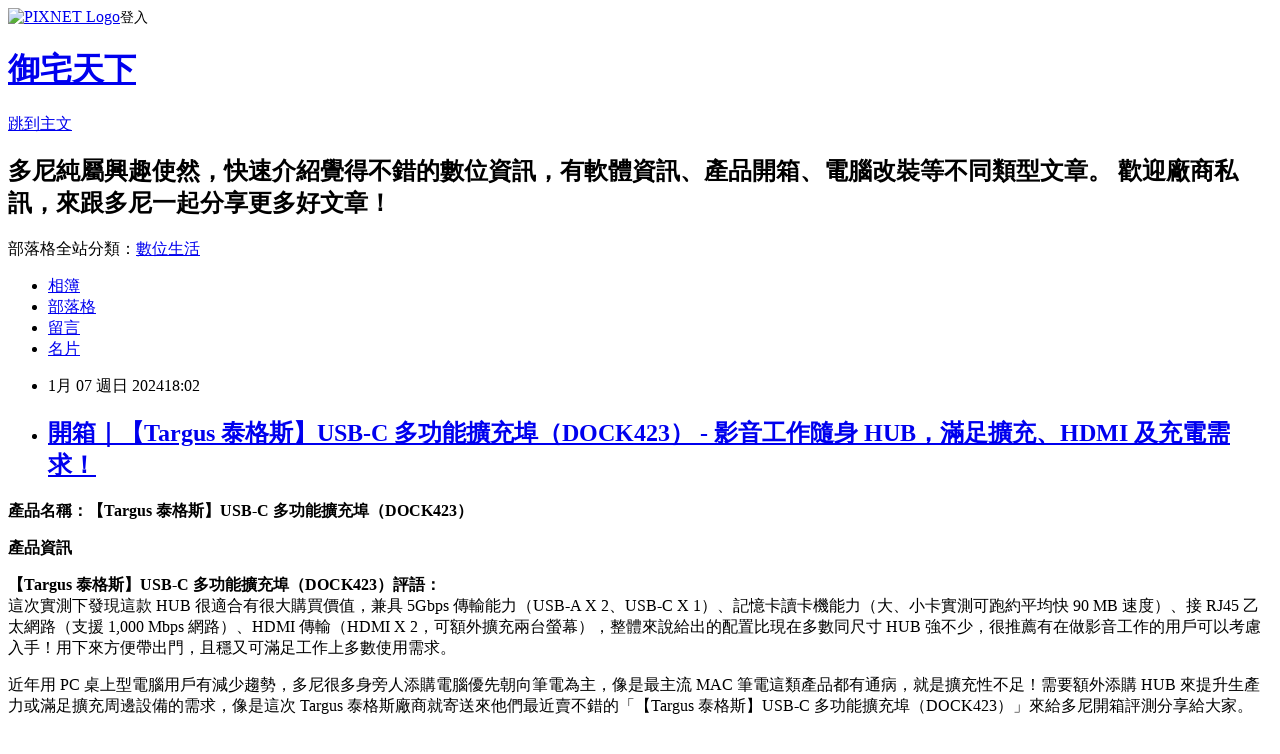

--- FILE ---
content_type: text/html; charset=utf-8
request_url: https://a0921930512.pixnet.net/blog/posts/4045592820
body_size: 54631
content:
<!DOCTYPE html><html lang="zh-TW"><head><meta charSet="utf-8"/><meta name="viewport" content="width=device-width, initial-scale=1"/><link rel="stylesheet" href="https://static.1px.tw/blog-next/_next/static/chunks/b1e52b495cc0137c.css" data-precedence="next"/><link rel="stylesheet" href="https://static.1px.tw/blog-next/public/fix.css?v=202601251730" type="text/css" data-precedence="medium"/><link rel="stylesheet" href="https://s3.1px.tw/blog/theme/choc/iframe-popup.css?v=202601251730" type="text/css" data-precedence="medium"/><link rel="stylesheet" href="https://s3.1px.tw/blog/theme/choc/plugins.min.css?v=202601251730" type="text/css" data-precedence="medium"/><link rel="stylesheet" href="https://s3.1px.tw/blog/theme/choc/openid-comment.css?v=202601251730" type="text/css" data-precedence="medium"/><link rel="stylesheet" href="https://s3.1px.tw/blog/theme/choc/style.min.css?v=202601251730" type="text/css" data-precedence="medium"/><link rel="stylesheet" href="https://s3.1px.tw/blog/theme/choc/main.min.css?v=202601251730" type="text/css" data-precedence="medium"/><link rel="stylesheet" href="https://pimg.1px.tw/a0921930512/assets/a0921930512.css?v=202601251730" type="text/css" data-precedence="medium"/><link rel="stylesheet" href="https://s3.1px.tw/blog/theme/choc/author-info.css?v=202601251730" type="text/css" data-precedence="medium"/><link rel="stylesheet" href="https://s3.1px.tw/blog/theme/choc/idlePop.min.css?v=202601251730" type="text/css" data-precedence="medium"/><link rel="preload" as="script" fetchPriority="low" href="https://static.1px.tw/blog-next/_next/static/chunks/94688e2baa9fea03.js"/><script src="https://static.1px.tw/blog-next/_next/static/chunks/41eaa5427c45ebcc.js" async=""></script><script src="https://static.1px.tw/blog-next/_next/static/chunks/e2c6231760bc85bd.js" async=""></script><script src="https://static.1px.tw/blog-next/_next/static/chunks/94bde6376cf279be.js" async=""></script><script src="https://static.1px.tw/blog-next/_next/static/chunks/426b9d9d938a9eb4.js" async=""></script><script src="https://static.1px.tw/blog-next/_next/static/chunks/turbopack-5021d21b4b170dda.js" async=""></script><script src="https://static.1px.tw/blog-next/_next/static/chunks/ff1a16fafef87110.js" async=""></script><script src="https://static.1px.tw/blog-next/_next/static/chunks/e308b2b9ce476a3e.js" async=""></script><script src="https://static.1px.tw/blog-next/_next/static/chunks/169ce1e25068f8ff.js" async=""></script><script src="https://static.1px.tw/blog-next/_next/static/chunks/d3c6eed28c1dd8e2.js" async=""></script><script src="https://static.1px.tw/blog-next/_next/static/chunks/d4d39cfc2a072218.js" async=""></script><script src="https://static.1px.tw/blog-next/_next/static/chunks/6a5d72c05b9cd4ba.js" async=""></script><script src="https://static.1px.tw/blog-next/_next/static/chunks/8af6103cf1375f47.js" async=""></script><script src="https://static.1px.tw/blog-next/_next/static/chunks/e90cbf588986111c.js" async=""></script><script src="https://static.1px.tw/blog-next/_next/static/chunks/6fc86f1438482192.js" async=""></script><script src="https://static.1px.tw/blog-next/_next/static/chunks/6d1100e43ad18157.js" async=""></script><script src="https://static.1px.tw/blog-next/_next/static/chunks/c2622454eda6e045.js" async=""></script><script src="https://static.1px.tw/blog-next/_next/static/chunks/ed01c75076819ebd.js" async=""></script><script src="https://static.1px.tw/blog-next/_next/static/chunks/a4df8fc19a9a82e6.js" async=""></script><link rel="preload" href="https://pagead2.googlesyndication.com/pagead/js/adsbygoogle.js?client=ca-pub-6198061642917952" as="script" crossorigin=""/><title>開箱｜【Targus 泰格斯】USB-C 多功能擴充埠（DOCK423） - 影音工作隨身 HUB，滿足擴充、HDMI 及充電需求！</title><meta name="description" content=" 產品名稱：【Targus 泰格斯】USB-C 多功能擴充埠（DOCK423）"/><meta name="author" content="御宅天下"/><meta name="google-adsense-platform-account" content="pub-2647689032095179"/><meta name="google-adsense-account" content="pub-6198061642917952"/><meta name="fb:app_id" content="101730233200171"/><link rel="canonical" href="https://a0921930512.pixnet.net/blog/posts/4045592820"/><meta property="og:title" content="開箱｜【Targus 泰格斯】USB-C 多功能擴充埠（DOCK423） - 影音工作隨身 HUB，滿足擴充、HDMI 及充電需求！"/><meta property="og:description" content=" 產品名稱：【Targus 泰格斯】USB-C 多功能擴充埠（DOCK423）"/><meta property="og:url" content="https://a0921930512.pixnet.net/blog/posts/4045592820"/><meta property="og:image" content="https://i.imgur.com/8yPGwnJ.jpeg"/><meta property="og:type" content="article"/><meta name="twitter:card" content="summary_large_image"/><meta name="twitter:title" content="開箱｜【Targus 泰格斯】USB-C 多功能擴充埠（DOCK423） - 影音工作隨身 HUB，滿足擴充、HDMI 及充電需求！"/><meta name="twitter:description" content=" 產品名稱：【Targus 泰格斯】USB-C 多功能擴充埠（DOCK423）"/><meta name="twitter:image" content="https://i.imgur.com/8yPGwnJ.jpeg"/><link rel="icon" href="/favicon.ico?favicon.a62c60e0.ico" sizes="32x32" type="image/x-icon"/><script src="https://static.1px.tw/blog-next/_next/static/chunks/a6dad97d9634a72d.js" noModule=""></script></head><body><!--$--><!--/$--><!--$?--><template id="B:0"></template><!--/$--><script>requestAnimationFrame(function(){$RT=performance.now()});</script><script src="https://static.1px.tw/blog-next/_next/static/chunks/94688e2baa9fea03.js" id="_R_" async=""></script><div hidden id="S:0"><script id="pixnet-vars">
        window.PIXNET = {
          post_id: "4045592820",
          name: "a0921930512",
          user_id: 0,
          blog_id: "1966711",
          display_ads: true,
          ad_options: {"chictrip":false}
        };
      </script><script type="text/javascript" src="https://code.jquery.com/jquery-latest.min.js"></script><script id="json-ld-article-script" type="application/ld+json">{"@context":"https:\u002F\u002Fschema.org","@type":"BlogPosting","isAccessibleForFree":true,"mainEntityOfPage":{"@type":"WebPage","@id":"https:\u002F\u002Fa0921930512.pixnet.net\u002Fblog\u002Fposts\u002F4045592820"},"headline":"開箱｜【Targus 泰格斯】USB-C 多功能擴充埠（DOCK423） - 影音工作隨身 HUB，滿足擴充、HDMI 及充電需求！","description":"\u003Cimg alt=\"【Targus 泰格斯】USB-C 多功能擴充埠（DOCK423）\" height=\"506\" src=\"https:\u002F\u002Fi.imgur.com\u002F8yPGwnJ.jpeg\" title=\"【Targus 泰格斯】USB-C 多功能擴充埠（DOCK423）\" width=\"900\"\u003E\u003Cbr \u002F\u003E \u003Cstrong\u003E產品名稱：【Targus 泰格斯】USB-C 多功能擴充埠（DOCK423）\u003C\u002Fstrong\u003E\u003Cbr\u003E","articleBody":"    \u003Cp\u003E\u003Cspan style=\"color:#217E99\"\u003E\u003Cstrong\u003E產品名稱：【Targus 泰格斯】USB-C 多功能擴充埠（DOCK423）\u003C\u002Fstrong\u003E\u003C\u002Fspan\u003E\u003C\u002Fp\u003E\n\n\u003Cp\u003E\u003Cimg alt=\"【Targus 泰格斯】USB-C 多功能擴充埠（DOCK423）\" height=\"506\" src=\"https:\u002F\u002Fi.imgur.com\u002F8yPGwnJ.jpeg\" title=\"【Targus 泰格斯】USB-C 多功能擴充埠（DOCK423）\" width=\"900\"\u003E\u003C\u002Fp\u003E\n\n\u003Cp\u003E\u003Cspan style=\"color:#217E99\"\u003E\u003Cstrong\u003E產品資訊\u003C\u002Fstrong\u003E\u003C\u002Fspan\u003E\u003C\u002Fp\u003E\n\n\u003Cdiv style=\"background:#eeeeee; border:1px solid #cccccc; padding:5px 10px\"\u003E\u003Cstrong\u003E【Targus 泰格斯】USB-C 多功能擴充埠（DOCK423）評語：\u003C\u002Fstrong\u003E\u003Cbr\u003E\n這次實測下發現這款 HUB&nbsp;很適合有很大購買價值，兼具 5Gbps&nbsp;傳輸能力（USB-A X 2、USB-C X 1）、記憶卡讀卡機能力（大、小卡實測可跑約平均快 90 MB&nbsp;速度）、接&nbsp;RJ45 乙太網路（支援 1,000 Mbps&nbsp;網路）、HDMI&nbsp;傳輸（HDMI X 2，可額外擴充兩台螢幕），整體來說給出的配置比現在多數同尺寸 HUB&nbsp;強不少，很推薦有在做影音工作的用戶可以考慮入手！用下來方便帶出門，且穩又可滿足工作上多數使用需求。\u003C\u002Fdiv\u003E\n\n\u003Cp\u003E近年用 PC&nbsp;桌上型電腦用戶有減少趨勢，多尼很多身旁人添購電腦優先朝向筆電為主，像是最主流 MAC&nbsp;筆電這類產品都有通病，就是擴充性不足！需要額外添購 HUB&nbsp;來提升生產力或滿足擴充周邊設備的需求，像是這次&nbsp;Targus 泰格斯廠商就寄送來他們最近賣不錯的「【Targus 泰格斯】USB-C 多功能擴充埠（DOCK423）」來給多尼開箱評測分享給大家。\u003C\u002Fp\u003E\n\n\u003Cp\u003E\u003Cstrong\u003E▼&nbsp;【Targus 泰格斯】USB-C 多功能擴充埠（DOCK423）官方販售頁面\u003C\u002Fstrong\u003E\u003C\u002Fp\u003E\n\n\u003Cp\u003E\u003Cimg alt=\"【Targus 泰格斯】USB-C 多功能擴充埠（DOCK423）\" height=\"523\" src=\"https:\u002F\u002Fi.imgur.com\u002FpYuF1iW.png\" title=\"【Targus 泰格斯】USB-C 多功能擴充埠（DOCK423）\" width=\"900\"\u003E\u003C\u002Fp\u003E\n\n\u003Cp\u003E本篇開箱全文主要會分享多尼實測開箱【Targus 泰格斯】USB-C 多功能擴充埠（DOCK423）的一個完整分享，全文會從產品包裝開始含其特色與規格，當然也不會忘記給大家一探其中有些什麼內容物配件跟主體的細節配置如何！最後則是實際帶去工作出差使用的一個使用體驗狀況給大家參閱。\u003C\u002Fp\u003E\n\n\u003Cdiv style=\"background:#217E99; border:1px solid #cccccc; padding:5px 10px\"\u003E\u003Cfont color=\"#ffffff\"\u003E\u003Cspan style=\"font-size:18px\"\u003E\u003Cstrong\u003E產品包裝\u003C\u002Fstrong\u003E\u003C\u002Fspan\u003E\u003C\u002Ffont\u003E\u003C\u002Fdiv\u003E\n\n\u003Cp\u003E【Targus 泰格斯】USB-C 多功能擴充埠（DOCK423）在整個包裝上還是那熟悉的白搭紫配置，正面可以直接看到產品主體的實體以及這產品的特色之處，背面則是標示著規格配置，包裝的左右兩側則是支援系統跟品牌企業介紹，下面多尼有幫大家彙整出【Targus 泰格斯】USB-C 多功能擴充埠（DOCK423）的特色與規格資訊如下。\u003C\u002Fp\u003E\n\n\u003Cp\u003E\u003Cstrong\u003E■ 特色\u003C\u002Fstrong\u003E\u003C\u002Fp\u003E\n\n\u003Cp\u003E●&nbsp;支援高達 4K 高畫質 HDMI 端口，可以外接擴充額外兩個螢幕\u003Cbr\u003E\n●&nbsp;支援乙太網路，配有網路孔可支援 1,000 Mbps&nbsp;有線網路\u003Cbr\u003E\n●&nbsp;提供 SD \u002F Micro SD 插槽，讓用戶便於記憶卡讀取使用\u003Cbr\u003E\n●&nbsp;支援高速 USB-A \u002F USB-C 快速傳輸達 5Gps，滿足擴充 USB&nbsp;設備需求\u003Cbr\u003E\n●&nbsp;支援 USB 3.2 快速傳輸達 5Gps，提供用戶快速傳輸體驗\u003Cbr\u003E\n●&nbsp;支援 100W（20V \u002F 5A）功率電源，幫設備充電使用也方便\u003Cbr\u003E\n●&nbsp;適用 PC \u002F Mac 設備 \u002F Chrome 設備，在不同系統上皆可隨插即用\u003C\u002Fp\u003E\n\n\u003Cp\u003E\u003Cstrong\u003E■&nbsp;規格\u003C\u002Fstrong\u003E\u003C\u002Fp\u003E\n\n\u003Cp\u003E●&nbsp;產品尺寸：150 X 100 X 30 mm\u003Cbr\u003E\n●&nbsp;產品重量：130g\u003Cbr\u003E\n● 適用裝置：PC、MAC、Android&nbsp;設備等\u003Cbr\u003E\n●&nbsp;端口（接口）：SD&nbsp;記憶卡插槽 X 1、Micro SD&nbsp;記憶卡插槽 X 1、HDMI X 2、USB-A 3.2 X 2、USB-C X 1、RJ45 乙太網路 X 1\u003C\u002Fp\u003E\n\n\u003Cp\u003E\u003Cimg alt=\"【Targus 泰格斯】USB-C 多功能擴充埠（DOCK423）\" src=\"https:\u002F\u002Fi.imgur.com\u002FS8R28Wi.jpeg\" title=\"【Targus 泰格斯】USB-C 多功能擴充埠（DOCK423）\" width=\"900\"\u003E\u003C\u002Fp\u003E\n\n\u003Cp\u003E大致了解整個特色與規格資訊後，就來開箱一探裡面有些什麼吧！！！\u003C\u002Fp\u003E\n\n\u003Cp\u003E\u003Cimg alt=\"【Targus 泰格斯】USB-C 多功能擴充埠（DOCK423）\" src=\"https:\u002F\u002Fi.imgur.com\u002FpKD2tW4.jpeg\" title=\"【Targus 泰格斯】USB-C 多功能擴充埠（DOCK423）\" width=\"900\"\u003E\u003C\u002Fp\u003E\n\n\u003Cdiv style=\"background:#217E99; border:1px solid #cccccc; padding:5px 10px\"\u003E\u003Cfont color=\"#ffffff\"\u003E\u003Cspan style=\"font-size:18px\"\u003E\u003Cstrong\u003E產品開箱\u003C\u002Fstrong\u003E\u003C\u002Fspan\u003E\u003C\u002Ffont\u003E\u003C\u002Fdiv\u003E\n\n\u003Cp\u003E整個【Targus 泰格斯】USB-C 多功能擴充埠（DOCK423）內容物有：產品主體 X 1、說明書 X 1\u003C\u002Fp\u003E\n\n\u003Cp\u003E\u003Cimg alt=\"【Targus 泰格斯】USB-C 多功能擴充埠（DOCK423）\" height=\"598\" src=\"https:\u002F\u002Fi.imgur.com\u002FzxydCvM.png\" title=\"【Targus 泰格斯】USB-C 多功能擴充埠（DOCK423）\" width=\"900\"\u003E\u003C\u002Fp\u003E\n\n\u003Cp\u003E整體外觀質感來看【Targus 泰格斯】USB-C 多功能擴充埠（DOCK423）做工上非常不錯，金屬外殼加上霧面處理，比個接口功能都有標示圖示，說實話跟其他家差異不會太大，但份量感是真的有紮實！\u003C\u002Fp\u003E\n\n\u003Cp\u003E\u003Cimg alt=\"【Targus 泰格斯】USB-C 多功能擴充埠（DOCK423）\" height=\"598\" src=\"https:\u002F\u002Fi.imgur.com\u002FsBrxCbu.jpeg\" title=\"【Targus 泰格斯】USB-C 多功能擴充埠（DOCK423）\" width=\"900\"\u003E\u003C\u002Fp\u003E\n\n\u003Cp\u003E至於背面位置則標室有這【Targus 泰格斯】USB-C 多功能擴充埠（DOCK423）的整個規格配置\u003C\u002Fp\u003E\n\n\u003Cp\u003E\u003Cimg alt=\"【Targus 泰格斯】USB-C 多功能擴充埠（DOCK423）\" height=\"598\" src=\"https:\u002F\u002Fi.imgur.com\u002FZIY6LDL.jpeg\" title=\"【Targus 泰格斯】USB-C 多功能擴充埠（DOCK423）\" width=\"900\"\u003E\u003C\u002Fp\u003E\n\n\u003Cp\u003E至於這款 HUB&nbsp;要接電腦或平板等設備只需要 1 個 USB-C&nbsp;接口，即可連接使用，至於比較可惜沒支援到 10G&nbsp;或更高的雷電 4，沒法發揮 100％ MAC&nbsp;電腦接口傳輸速度，但可以跑到 USB 3.2（5Gps）多數 WIN&nbsp;電腦上這台是完全可以駕馭&nbsp;&#128077;&#128077;&#128077;\u003C\u002Fp\u003E\n\n\u003Cp\u003E\u003Cimg alt=\"【Targus 泰格斯】USB-C 多功能擴充埠（DOCK423）\" height=\"598\" src=\"https:\u002F\u002Fi.imgur.com\u002F1kDvnsp.jpeg\" title=\"【Targus 泰格斯】USB-C 多功能擴充埠（DOCK423）\" width=\"900\"\u003E\u003C\u002Fp\u003E\n\n\u003Cp\u003E同時這種有一根線的設計往往有個缺點就是彎折，時間久容易有損壞問題發生，【Targus 泰格斯】USB-C 多功能擴充埠（DOCK423）是做強化來解決這問題，在線的兩端做防彎折設計保護線材線芯\u003C\u002Fp\u003E\n\n\u003Cp\u003E\u003Cimg alt=\"【Targus 泰格斯】USB-C 多功能擴充埠（DOCK423）\" height=\"598\" src=\"https:\u002F\u002Fi.imgur.com\u002FfkOOUCU.jpeg\" title=\"【Targus 泰格斯】USB-C 多功能擴充埠（DOCK423）\" width=\"900\"\u003E\u003C\u002Fp\u003E\n\n\u003Cp\u003E再來看到接口配置部分，市面上 HUB&nbsp;能接越多接口，也就是所謂「多合一」，相對越多合一販售價格也會較高，【Targus 泰格斯】USB-C 多功能擴充埠（DOCK423）在這點上也屬於多合一定位，比較常見的 USB-A&nbsp;提供 2&nbsp;個可跑到 &nbsp;USB 3.2 接口（有標示 1.5A&nbsp;的接口，可提供 1.5A&nbsp;電量輸出幫設備充電），跟接實體網路線用的接口（最高網速可支援 1,000 Mbps）\u003C\u002Fp\u003E\n\n\u003Cp\u003E\u003Cimg alt=\"【Targus 泰格斯】USB-C 多功能擴充埠（DOCK423）\" height=\"598\" src=\"https:\u002F\u002Fi.imgur.com\u002Fc434DZ4.png\" title=\"【Targus 泰格斯】USB-C 多功能擴充埠（DOCK423）\" width=\"900\"\u003E\u003C\u002Fp\u003E\n\n\u003Cp\u003E此外，常見的兩種記憶卡規格也都有支援（實測可跑快 90MB），同時輸出兩組 HDMI&nbsp;訊號（4K \u002F 60Hz），但這邊一定要看自己電腦能否提供這麼多螢幕數，不然多尼以前遇到過朋友問怎擴充多螢幕時螢幕沒法顯示出來，結果是自己電腦本身無法支援這麼多螢幕的輸出\u003C\u002Fp\u003E\n\n\u003Cp\u003E\u003Cimg alt=\"【Targus 泰格斯】USB-C 多功能擴充埠（DOCK423）\" height=\"598\" src=\"https:\u002F\u002Fi.imgur.com\u002FRRUO2pv.png\" title=\"【Targus 泰格斯】USB-C 多功能擴充埠（DOCK423）\" width=\"900\"\u003E\u003C\u002Fp\u003E\n\n\u003Cp\u003E最後看到 USB-C&nbsp;接口，配置上除了做 USB 3.2&nbsp;接口傳輸使用外，也可以把筆電 USB-C 充電器輸出 USB-C&nbsp;充電線插上這，讓 HUB&nbsp;兼具擴充與幫電腦裝置充電功能，這接口最高支援到 100W&nbsp;而已，所以一些 120W&nbsp;的電競款筆電就不適合直接插上嘍！免得 HUB&nbsp;充電一下整個損壞掉！！！\u003C\u002Fp\u003E\n\n\u003Cp\u003E\u003Cimg alt=\"【Targus 泰格斯】USB-C 多功能擴充埠（DOCK423）\" height=\"598\" src=\"https:\u002F\u002Fi.imgur.com\u002FXyqIlpm.jpeg\" title=\"【Targus 泰格斯】USB-C 多功能擴充埠（DOCK423）\" width=\"900\"\u003E\u003C\u002Fp\u003E\n\n\u003Cp\u003E簡單看過了整個主體後，下面就來實際體驗一下【Targus 泰格斯】USB-C 多功能擴充埠（DOCK423）到底表現如何吧！\u003C\u002Fp\u003E\n\n\u003Cp\u003E\u003Cimg alt=\"【Targus 泰格斯】USB-C 多功能擴充埠（DOCK423）\" height=\"598\" src=\"https:\u002F\u002Fi.imgur.com\u002FhnDjNo6.jpeg\" title=\"【Targus 泰格斯】USB-C 多功能擴充埠（DOCK423）\" width=\"900\"\u003E\u003C\u002Fp\u003E\n\n\u003Cdiv style=\"background:#217E99; border:1px solid #cccccc; padding:5px 10px\"\u003E\u003Cfont color=\"#ffffff\"\u003E\u003Cspan style=\"font-size:18px\"\u003E\u003Cstrong\u003E產品體驗\u003C\u002Fstrong\u003E\u003C\u002Fspan\u003E\u003C\u002Ffont\u003E\u003C\u002Fdiv\u003E\n\n\u003Cp\u003E體驗上，多尼會用選購一款好用的 HUB&nbsp;必須考量幾個重點來檢視【Targus 泰格斯】USB-C 多功能擴充埠（DOCK423），這樣可以讓各位更了解這產品表現到底如何！下面會包含有外觀材質、攜帶使用、接口擴充、使用穩定、價格定位。\u003C\u002Fp\u003E\n\n\u003Cp\u003E\u003Cstrong\u003E▼ 外觀材質\u003C\u002Fstrong\u003E\u003C\u002Fp\u003E\n\n\u003Cp\u003E首先看到外觀材質部分，多數人必看外觀與用材到底如何！外觀上見仁見智，多尼個人覺得簡約 4&nbsp;邊不割手就沒什麼問題，這點【Targus 泰格斯】USB-C 多功能擴充埠（DOCK423）很符合我的要求，金屬磨砂，簡約百搭不突兀&nbsp;✨\u003C\u002Fp\u003E\n\n\u003Cp\u003E\u003Cimg alt=\"【Targus 泰格斯】USB-C 多功能擴充埠（DOCK423）\" height=\"598\" src=\"https:\u002F\u002Fi.imgur.com\u002FYRV3G9D.jpeg\" title=\"【Targus 泰格斯】USB-C 多功能擴充埠（DOCK423）\" width=\"900\"\u003E\u003C\u002Fp\u003E\n\n\u003Cp\u003E而且，是不是金屬外殼這點就是很多人評估重要之處，因為 HUB&nbsp;其實都會遇到有發熱問題！選用導熱好的金屬材質會比塑膠外殼好，能避免過熱影響使用，而且金屬外殼也相對耐壓及碰撞等優點，頂多外殼醜了點，增添些多些戰損痕跡，裡面硬體基本不會損壞影響使用。\u003C\u002Fp\u003E\n\n\u003Cp\u003E\u003Cimg alt=\"【Targus 泰格斯】USB-C 多功能擴充埠（DOCK423）\" height=\"598\" src=\"https:\u002F\u002Fi.imgur.com\u002Fy53y5FS.jpeg\" title=\"【Targus 泰格斯】USB-C 多功能擴充埠（DOCK423）\" width=\"900\"\u003E\u003C\u002Fp\u003E\n\n\u003Cp\u003E⭕&nbsp;外觀簡約、金屬材質、邊角有做圓角處理\u003C\u002Fp\u003E\n\n\u003Cp\u003E❌&nbsp;外觀比較中規中矩，跟其他品牌並沒太大差異\u003C\u002Fp\u003E\n\n\u003Cp\u003E\u003Cstrong\u003E▼ 攜帶使用\u003C\u002Fstrong\u003E\u003C\u002Fp\u003E\n\n\u003Cp\u003EHUB&nbsp;通常大多數人買來多為擴充筆電或平板電腦接口，當初大家可能因為預算或體積等因素可能沒上到更高擴充性的機子，所以才來購買 HUB，像多尼也是當初考量輕便跟預算上了輕薄為主的商務機，可是最後都用來出差拍片時過片使用，早上去拍完直接電腦過片或回旅館大家一起過片，能否快速又簡單接上使用就是一大重點。\u003C\u002Fp\u003E\n\n\u003Cp\u003E\u003Cimg alt=\"【Targus 泰格斯】USB-C 多功能擴充埠（DOCK423）\" height=\"598\" src=\"https:\u002F\u002Fi.imgur.com\u002FwNInpZb.jpeg\" title=\"【Targus 泰格斯】USB-C 多功能擴充埠（DOCK423）\" width=\"900\"\u003E\u003C\u002Fp\u003E\n\n\u003Cp\u003E這點實測下來還不錯！【Targus 泰格斯】USB-C 多功能擴充埠（DOCK423）在整個攜帶使用表現妥妥沒問題！滿足隨插即用又帶著趴趴走的使用日常\u003C\u002Fp\u003E\n\n\u003Cp\u003E\u003Cimg alt=\"【Targus 泰格斯】USB-C 多功能擴充埠（DOCK423）\" height=\"598\" src=\"https:\u002F\u002Fi.imgur.com\u002FX5SnLUR.jpeg\" title=\"【Targus 泰格斯】USB-C 多功能擴充埠（DOCK423）\" width=\"900\"\u003E\u003C\u002Fp\u003E\n\n\u003Cp\u003E⭕&nbsp;可隨身攜使用、可隨插即用，安裝不難，插上就能用\u003C\u002Fp\u003E\n\n\u003Cp\u003E❌&nbsp;體積還是有些，畢竟多合一還是要放包內帶著走\u003C\u002Fp\u003E\n\n\u003Cp\u003E\u003Cstrong\u003E▼ 接口擴充\u003C\u002Fstrong\u003E\u003C\u002Fp\u003E\n\n\u003Cp\u003E接口可以擴充理論上對應生產力的提升，像是多尼自己其實很操設備的使用，甚至自家會玩到 HUB&nbsp;接 HUB&nbsp;的持續擴充情況！畢竟設備評測有時比較嚴酷&nbsp;&#129315;，而近期下南部去客戶那邊也接好接滿做使用！實際沒什麼問題，只要電腦效能足夠就能好好使用這 HUB&nbsp;的擴充能力！！！只是近期也發現實際走網線機會比較少了，反而客戶都說考量資安，走起了無線網路，不知後續廠商這會不會直接出配有高速無線網卡的 HUB。\u003C\u002Fp\u003E\n\n\u003Cp\u003E\u003Cspan style=\"color:#B41A0F\"\u003E※&nbsp;提醒：SD \u002F Micro SD 插槽，一次只能讀取一張，不同同時兩個都插記憶卡\u003C\u002Fspan\u003E\u003C\u002Fp\u003E\n\n\u003Cp\u003E\u003Cimg alt=\"【Targus 泰格斯】USB-C 多功能擴充埠（DOCK423）\" height=\"598\" src=\"https:\u002F\u002Fi.imgur.com\u002FjxXyhNa.jpeg\" title=\"【Targus 泰格斯】USB-C 多功能擴充埠（DOCK423）\" width=\"900\"\u003E\u003C\u002Fp\u003E\n\n\u003Cp\u003E⭕&nbsp;擴充能力很不錯，可同時擴充很多不同接口設備、支援充電使用、有兩個 HDMI&nbsp;接口對要額外接兩個螢幕時很方便\u003C\u002Fp\u003E\n\n\u003Cp\u003E❌ HUB 通病 SD \u002F Micro SD 插槽，一次只能讀取一張，不同同時兩個都插記憶卡\u003C\u002Fp\u003E\n\n\u003Cp\u003E\u003Cstrong\u003E▼ 使用穩定\u003C\u002Fstrong\u003E\u003C\u002Fp\u003E\n\n\u003Cp\u003E整個使用穩定性來看，我很建議先看傳輸表現，畢竟 HUB&nbsp;最容易接外接硬碟等儲存設備來傳檔使用，到底當面對檔案較大時傳資料表現穩定性如何，就能看出該產品品質！一般 USB&nbsp;接口都不太會有問題，畢竟標示著傳輸速度，但&nbsp;SD&nbsp;卡的傳輸明顯是檢核點，很多標榜有 SD&nbsp;讀卡機功能實際卻只有 10～20MB&nbsp;速度。\u003C\u002Fp\u003E\n\n\u003Cp\u003E\u003Cimg alt=\"【Targus 泰格斯】USB-C 多功能擴充埠（DOCK423）\" height=\"319\" src=\"https:\u002F\u002Fi.imgur.com\u002Fz77C6Fq.png\" title=\"【Targus 泰格斯】USB-C 多功能擴充埠（DOCK423）\" width=\"600\"\u003E\u003C\u002Fp\u003E\n\n\u003Cp\u003E多尼這次就實際拿拍攝的影音大檔來做測試，記憶卡是 SanDisk ExtremePRO 記憶卡 microSDXC 黑卡V30 A2 U3，這張幾乎可跑快&nbsp;90MB\u003C\u002Fp\u003E\n\n\u003Cp\u003E\u003Cimg alt=\"【Targus 泰格斯】USB-C 多功能擴充埠（DOCK423）\" height=\"383\" src=\"https:\u002F\u002Fi.imgur.com\u002FIJPkgjf.png\" title=\"【Targus 泰格斯】USB-C 多功能擴充埠（DOCK423）\" width=\"600\"\u003E\u003C\u002Fp\u003E\n\n\u003Cp\u003E雖然中間也降到 60MB&nbsp;附近，但整體速度上是真的很不錯，穩定性來看沒什麼大問題，個人很推薦一些有在做影音工作朋友！如果想要找好用 HUB&nbsp;但覺得有支援 10G&nbsp;或以上速度的太貴，這款【Targus 泰格斯】USB-C 多功能擴充埠（DOCK423）表現還是可以。\u003C\u002Fp\u003E\n\n\u003Cp\u003E\u003Cimg alt=\"【Targus 泰格斯】USB-C 多功能擴充埠（DOCK423）\" height=\"383\" src=\"https:\u002F\u002Fi.imgur.com\u002F22imqRE.png\" title=\"【Targus 泰格斯】USB-C 多功能擴充埠（DOCK423）\" width=\"600\"\u003E\u003C\u002Fp\u003E\n\n\u003Cp\u003E⭕&nbsp;穩定性 OK&nbsp;沒太大問題、記憶卡也比多數 HUB&nbsp;的快\u003C\u002Fp\u003E\n\n\u003Cp\u003E❌&nbsp;無\u003C\u002Fp\u003E\n\n\u003Cp\u003E\u003Cstrong\u003E▼ 價格定位\u003C\u002Fstrong\u003E\u003C\u002Fp\u003E\n\n\u003Cp\u003E從價格來看，【Targus 泰格斯】USB-C 多功能擴充埠（DOCK423）定位其實算高規格的路線，給的規格品質其實都算靠前的 HUB，重點會推給要多擴充 2&nbsp;個螢幕的用戶選購，整體算實惠價格，並無太便宜也沒到太貴，但要需求明確！需要擴充額外兩個 HDMI&nbsp;訊號那選這款 HUB&nbsp;沒什麼問題。\u003C\u002Fp\u003E\n\n\u003Cp\u003E\u003Cimg alt=\"【Targus 泰格斯】USB-C 多功能擴充埠（DOCK423）\" height=\"598\" src=\"https:\u002F\u002Fi.imgur.com\u002F566NmwU.png\" title=\"【Targus 泰格斯】USB-C 多功能擴充埠（DOCK423）\" width=\"900\"\u003E\u003C\u002Fp\u003E\n\n\u003Cp\u003E如果要速度用戶建議找&nbsp;USB 3.2 Gen2 HUB，可以找到傳輸規格更讚的 HUB 唷！\u003C\u002Fp\u003E\n\n\u003Cp\u003E⭕&nbsp;整體售價實惠，測試下來規格與穩定有符合這價格該有的品質\u003C\u002Fp\u003E\n\n\u003Cp\u003E❌&nbsp;屬於較高售價，並非推薦每個用戶都適合選購\u003C\u002Fp\u003E\n\n\u003Cp\u003E本篇開箱提供給大家可以評估這【Targus 泰格斯】USB-C 多功能擴充埠（DOCK423）是否適合自己，文中礙於篇幅有些細節沒寫到的歡迎留言諮詢，大家一起討論交流！！！希望大家都可以找到自己適合的好用 HUB。\u003C\u002Fp\u003E\n\n\u003Cp\u003E\u003Cspan style=\"color:#217E99\"\u003E\u003Cstrong\u003E產品優缺\u003C\u002Fstrong\u003E\u003C\u002Fspan\u003E\u003C\u002Fp\u003E\n\n\u003Cp\u003E優點：外觀簡約、隨插即用、方便攜帶、才用金屬材質兼具耐用與散熱性、整個傳輸上具備&nbsp;5Gbps&nbsp;速度有 USB 3.2&nbsp;規格，同時記憶卡也能跑到快&nbsp;90MB、可以充電設備、價格整體屬於實惠，有符合這價格下該有的品質與表現\u003C\u002Fp\u003E\n\n\u003Cp\u003E缺點：價格較高，不推薦每個用戶都適合選購，要評估自己對接口的擴充需求、HUB 通病 SD \u002F Micro SD 插槽，一次只能讀取一張、體積還是有些、外觀比較中規中矩\u003C\u002Fp\u003E\n\n\u003Cp\u003E總結：實惠可買的一款 HUB，兼具 5Gbps&nbsp;傳輸能力（USB-A X 2、USB-C X 1）、記憶卡讀卡機能力（大、小卡實測可跑約平均快 90 MB&nbsp;速度）、接&nbsp;RJ45 乙太網路（支援 1,000 Mbps&nbsp;網路）、HDMI&nbsp;傳輸（HDMI X 2，可額外擴充兩台螢幕），整體來說給出的配置比現在多數同尺寸 HUB&nbsp;強不少，很推薦有在做影音工作的用戶可以考慮入手！用下來方便帶出門，且穩又可滿足工作上多數使用需求。\u003C\u002Fp\u003E\n\n\u003Cp\u003E\u003Cspan style=\"color:#217E99\"\u003E\u003Cstrong\u003E相關連結\u003C\u002Fstrong\u003E\u003C\u002Fspan\u003E\u003C\u002Fp\u003E\n\n\u003Cp\u003E產品連結：\u003Ca href=\"https:\u002F\u002Fwww.mytargus.com.tw\u002FSalePage\u002FIndex\u002F8928756\" target=\"_blank\"\u003Ehttps:\u002F\u002Fwww.mytargus.com.tw\u002FSalePage\u002FIndex\u002F8928756\u003C\u002Fa\u003E\u003C\u002Fp\u003E\n\n\u003Cdiv id=\"gtx-trans\" style=\"position: absolute; left: 71px; top: 15366.5px;\"\u003E\n\u003Cdiv class=\"gtx-trans-icon\"\u003E&nbsp;\u003C\u002Fdiv\u003E\n\u003C\u002Fdiv\u003E\n","image":["https:\u002F\u002Fi.imgur.com\u002F8yPGwnJ.jpeg"],"author":{"@type":"Person","name":"御宅天下","url":"https:\u002F\u002Fwww.pixnet.net\u002Fpcard\u002Fa0921930512"},"publisher":{"@type":"Organization","name":"御宅天下","logo":{"@type":"ImageObject","url":"https:\u002F\u002Fpimg.1px.tw\u002Fblog\u002Fa0921930512\u002Flogo\u002F853262823573063467.webp"}},"datePublished":"2024-01-07T10:02:47.000Z","dateModified":"","keywords":[],"articleSection":"開箱文"}</script><template id="P:1"></template><template id="P:2"></template><template id="P:3"></template><section aria-label="Notifications alt+T" tabindex="-1" aria-live="polite" aria-relevant="additions text" aria-atomic="false"></section></div><script>(self.__next_f=self.__next_f||[]).push([0])</script><script>self.__next_f.push([1,"1:\"$Sreact.fragment\"\n3:I[39756,[\"https://static.1px.tw/blog-next/_next/static/chunks/ff1a16fafef87110.js\",\"https://static.1px.tw/blog-next/_next/static/chunks/e308b2b9ce476a3e.js\"],\"default\"]\n4:I[53536,[\"https://static.1px.tw/blog-next/_next/static/chunks/ff1a16fafef87110.js\",\"https://static.1px.tw/blog-next/_next/static/chunks/e308b2b9ce476a3e.js\"],\"default\"]\n6:I[97367,[\"https://static.1px.tw/blog-next/_next/static/chunks/ff1a16fafef87110.js\",\"https://static.1px.tw/blog-next/_next/static/chunks/e308b2b9ce476a3e.js\"],\"OutletBoundary\"]\n8:I[97367,[\"https://static.1px.tw/blog-next/_next/static/chunks/ff1a16fafef87110.js\",\"https://static.1px.tw/blog-next/_next/static/chunks/e308b2b9ce476a3e.js\"],\"ViewportBoundary\"]\na:I[97367,[\"https://static.1px.tw/blog-next/_next/static/chunks/ff1a16fafef87110.js\",\"https://static.1px.tw/blog-next/_next/static/chunks/e308b2b9ce476a3e.js\"],\"MetadataBoundary\"]\nc:I[63491,[\"https://static.1px.tw/blog-next/_next/static/chunks/169ce1e25068f8ff.js\",\"https://static.1px.tw/blog-next/_next/static/chunks/d3c6eed28c1dd8e2.js\"],\"default\"]\n:HL[\"https://static.1px.tw/blog-next/_next/static/chunks/b1e52b495cc0137c.css\",\"style\"]\n"])</script><script>self.__next_f.push([1,"0:{\"P\":null,\"b\":\"JQ_Jy432Rf5mCJvB01Y9Z\",\"c\":[\"\",\"blog\",\"posts\",\"4045592820\"],\"q\":\"\",\"i\":false,\"f\":[[[\"\",{\"children\":[\"blog\",{\"children\":[\"posts\",{\"children\":[[\"id\",\"4045592820\",\"d\"],{\"children\":[\"__PAGE__\",{}]}]}]}]},\"$undefined\",\"$undefined\",true],[[\"$\",\"$1\",\"c\",{\"children\":[[[\"$\",\"script\",\"script-0\",{\"src\":\"https://static.1px.tw/blog-next/_next/static/chunks/d4d39cfc2a072218.js\",\"async\":true,\"nonce\":\"$undefined\"}],[\"$\",\"script\",\"script-1\",{\"src\":\"https://static.1px.tw/blog-next/_next/static/chunks/6a5d72c05b9cd4ba.js\",\"async\":true,\"nonce\":\"$undefined\"}],[\"$\",\"script\",\"script-2\",{\"src\":\"https://static.1px.tw/blog-next/_next/static/chunks/8af6103cf1375f47.js\",\"async\":true,\"nonce\":\"$undefined\"}]],\"$L2\"]}],{\"children\":[[\"$\",\"$1\",\"c\",{\"children\":[null,[\"$\",\"$L3\",null,{\"parallelRouterKey\":\"children\",\"error\":\"$undefined\",\"errorStyles\":\"$undefined\",\"errorScripts\":\"$undefined\",\"template\":[\"$\",\"$L4\",null,{}],\"templateStyles\":\"$undefined\",\"templateScripts\":\"$undefined\",\"notFound\":\"$undefined\",\"forbidden\":\"$undefined\",\"unauthorized\":\"$undefined\"}]]}],{\"children\":[[\"$\",\"$1\",\"c\",{\"children\":[null,[\"$\",\"$L3\",null,{\"parallelRouterKey\":\"children\",\"error\":\"$undefined\",\"errorStyles\":\"$undefined\",\"errorScripts\":\"$undefined\",\"template\":[\"$\",\"$L4\",null,{}],\"templateStyles\":\"$undefined\",\"templateScripts\":\"$undefined\",\"notFound\":\"$undefined\",\"forbidden\":\"$undefined\",\"unauthorized\":\"$undefined\"}]]}],{\"children\":[[\"$\",\"$1\",\"c\",{\"children\":[null,[\"$\",\"$L3\",null,{\"parallelRouterKey\":\"children\",\"error\":\"$undefined\",\"errorStyles\":\"$undefined\",\"errorScripts\":\"$undefined\",\"template\":[\"$\",\"$L4\",null,{}],\"templateStyles\":\"$undefined\",\"templateScripts\":\"$undefined\",\"notFound\":\"$undefined\",\"forbidden\":\"$undefined\",\"unauthorized\":\"$undefined\"}]]}],{\"children\":[[\"$\",\"$1\",\"c\",{\"children\":[\"$L5\",[[\"$\",\"link\",\"0\",{\"rel\":\"stylesheet\",\"href\":\"https://static.1px.tw/blog-next/_next/static/chunks/b1e52b495cc0137c.css\",\"precedence\":\"next\",\"crossOrigin\":\"$undefined\",\"nonce\":\"$undefined\"}],[\"$\",\"script\",\"script-0\",{\"src\":\"https://static.1px.tw/blog-next/_next/static/chunks/6fc86f1438482192.js\",\"async\":true,\"nonce\":\"$undefined\"}],[\"$\",\"script\",\"script-1\",{\"src\":\"https://static.1px.tw/blog-next/_next/static/chunks/6d1100e43ad18157.js\",\"async\":true,\"nonce\":\"$undefined\"}],[\"$\",\"script\",\"script-2\",{\"src\":\"https://static.1px.tw/blog-next/_next/static/chunks/c2622454eda6e045.js\",\"async\":true,\"nonce\":\"$undefined\"}],[\"$\",\"script\",\"script-3\",{\"src\":\"https://static.1px.tw/blog-next/_next/static/chunks/ed01c75076819ebd.js\",\"async\":true,\"nonce\":\"$undefined\"}],[\"$\",\"script\",\"script-4\",{\"src\":\"https://static.1px.tw/blog-next/_next/static/chunks/a4df8fc19a9a82e6.js\",\"async\":true,\"nonce\":\"$undefined\"}]],[\"$\",\"$L6\",null,{\"children\":\"$@7\"}]]}],{},null,false,false]},null,false,false]},null,false,false]},null,false,false]},null,false,false],[\"$\",\"$1\",\"h\",{\"children\":[null,[\"$\",\"$L8\",null,{\"children\":\"$@9\"}],[\"$\",\"$La\",null,{\"children\":\"$@b\"}],null]}],false]],\"m\":\"$undefined\",\"G\":[\"$c\",[]],\"S\":false}\n"])</script><script>self.__next_f.push([1,"9:[[\"$\",\"meta\",\"0\",{\"charSet\":\"utf-8\"}],[\"$\",\"meta\",\"1\",{\"name\":\"viewport\",\"content\":\"width=device-width, initial-scale=1\"}]]\n"])</script><script>self.__next_f.push([1,"d:I[79520,[\"https://static.1px.tw/blog-next/_next/static/chunks/d4d39cfc2a072218.js\",\"https://static.1px.tw/blog-next/_next/static/chunks/6a5d72c05b9cd4ba.js\",\"https://static.1px.tw/blog-next/_next/static/chunks/8af6103cf1375f47.js\"],\"\"]\n10:I[2352,[\"https://static.1px.tw/blog-next/_next/static/chunks/d4d39cfc2a072218.js\",\"https://static.1px.tw/blog-next/_next/static/chunks/6a5d72c05b9cd4ba.js\",\"https://static.1px.tw/blog-next/_next/static/chunks/8af6103cf1375f47.js\"],\"AdultWarningModal\"]\n11:I[69182,[\"https://static.1px.tw/blog-next/_next/static/chunks/d4d39cfc2a072218.js\",\"https://static.1px.tw/blog-next/_next/static/chunks/6a5d72c05b9cd4ba.js\",\"https://static.1px.tw/blog-next/_next/static/chunks/8af6103cf1375f47.js\"],\"HydrationComplete\"]\n12:I[12985,[\"https://static.1px.tw/blog-next/_next/static/chunks/d4d39cfc2a072218.js\",\"https://static.1px.tw/blog-next/_next/static/chunks/6a5d72c05b9cd4ba.js\",\"https://static.1px.tw/blog-next/_next/static/chunks/8af6103cf1375f47.js\"],\"NuqsAdapter\"]\n13:I[82782,[\"https://static.1px.tw/blog-next/_next/static/chunks/d4d39cfc2a072218.js\",\"https://static.1px.tw/blog-next/_next/static/chunks/6a5d72c05b9cd4ba.js\",\"https://static.1px.tw/blog-next/_next/static/chunks/8af6103cf1375f47.js\"],\"RefineContext\"]\n14:I[29306,[\"https://static.1px.tw/blog-next/_next/static/chunks/d4d39cfc2a072218.js\",\"https://static.1px.tw/blog-next/_next/static/chunks/6a5d72c05b9cd4ba.js\",\"https://static.1px.tw/blog-next/_next/static/chunks/8af6103cf1375f47.js\",\"https://static.1px.tw/blog-next/_next/static/chunks/e90cbf588986111c.js\",\"https://static.1px.tw/blog-next/_next/static/chunks/d3c6eed28c1dd8e2.js\"],\"default\"]\n2:[\"$\",\"html\",null,{\"lang\":\"zh-TW\",\"children\":[[\"$\",\"$Ld\",null,{\"id\":\"google-tag-manager\",\"strategy\":\"afterInteractive\",\"children\":\"\\n(function(w,d,s,l,i){w[l]=w[l]||[];w[l].push({'gtm.start':\\nnew Date().getTime(),event:'gtm.js'});var f=d.getElementsByTagName(s)[0],\\nj=d.createElement(s),dl=l!='dataLayer'?'\u0026l='+l:'';j.async=true;j.src=\\n'https://www.googletagmanager.com/gtm.js?id='+i+dl;f.parentNode.insertBefore(j,f);\\n})(window,document,'script','dataLayer','GTM-TRLQMPKX');\\n  \"}],\"$Le\",\"$Lf\",[\"$\",\"body\",null,{\"children\":[[\"$\",\"$L10\",null,{\"display\":false}],[\"$\",\"$L11\",null,{}],[\"$\",\"$L12\",null,{\"children\":[\"$\",\"$L13\",null,{\"children\":[\"$\",\"$L3\",null,{\"parallelRouterKey\":\"children\",\"error\":\"$undefined\",\"errorStyles\":\"$undefined\",\"errorScripts\":\"$undefined\",\"template\":[\"$\",\"$L4\",null,{}],\"templateStyles\":\"$undefined\",\"templateScripts\":\"$undefined\",\"notFound\":[[\"$\",\"$L14\",null,{}],[]],\"forbidden\":\"$undefined\",\"unauthorized\":\"$undefined\"}]}]}]]}]]}]\n"])</script><script>self.__next_f.push([1,"e:null\nf:[\"$\",\"$Ld\",null,{\"async\":true,\"src\":\"https://pagead2.googlesyndication.com/pagead/js/adsbygoogle.js?client=ca-pub-6198061642917952\",\"crossOrigin\":\"anonymous\",\"strategy\":\"afterInteractive\"}]\n"])</script><script>self.__next_f.push([1,"16:I[27201,[\"https://static.1px.tw/blog-next/_next/static/chunks/ff1a16fafef87110.js\",\"https://static.1px.tw/blog-next/_next/static/chunks/e308b2b9ce476a3e.js\"],\"IconMark\"]\n5:[[\"$\",\"script\",null,{\"id\":\"pixnet-vars\",\"children\":\"\\n        window.PIXNET = {\\n          post_id: \\\"4045592820\\\",\\n          name: \\\"a0921930512\\\",\\n          user_id: 0,\\n          blog_id: \\\"1966711\\\",\\n          display_ads: true,\\n          ad_options: {\\\"chictrip\\\":false}\\n        };\\n      \"}],\"$L15\"]\n"])</script><script>self.__next_f.push([1,"b:[[\"$\",\"title\",\"0\",{\"children\":\"開箱｜【Targus 泰格斯】USB-C 多功能擴充埠（DOCK423） - 影音工作隨身 HUB，滿足擴充、HDMI 及充電需求！\"}],[\"$\",\"meta\",\"1\",{\"name\":\"description\",\"content\":\" 產品名稱：【Targus 泰格斯】USB-C 多功能擴充埠（DOCK423）\"}],[\"$\",\"meta\",\"2\",{\"name\":\"author\",\"content\":\"御宅天下\"}],[\"$\",\"meta\",\"3\",{\"name\":\"google-adsense-platform-account\",\"content\":\"pub-2647689032095179\"}],[\"$\",\"meta\",\"4\",{\"name\":\"google-adsense-account\",\"content\":\"pub-6198061642917952\"}],[\"$\",\"meta\",\"5\",{\"name\":\"fb:app_id\",\"content\":\"101730233200171\"}],[\"$\",\"link\",\"6\",{\"rel\":\"canonical\",\"href\":\"https://a0921930512.pixnet.net/blog/posts/4045592820\"}],[\"$\",\"meta\",\"7\",{\"property\":\"og:title\",\"content\":\"開箱｜【Targus 泰格斯】USB-C 多功能擴充埠（DOCK423） - 影音工作隨身 HUB，滿足擴充、HDMI 及充電需求！\"}],[\"$\",\"meta\",\"8\",{\"property\":\"og:description\",\"content\":\" 產品名稱：【Targus 泰格斯】USB-C 多功能擴充埠（DOCK423）\"}],[\"$\",\"meta\",\"9\",{\"property\":\"og:url\",\"content\":\"https://a0921930512.pixnet.net/blog/posts/4045592820\"}],[\"$\",\"meta\",\"10\",{\"property\":\"og:image\",\"content\":\"https://i.imgur.com/8yPGwnJ.jpeg\"}],[\"$\",\"meta\",\"11\",{\"property\":\"og:type\",\"content\":\"article\"}],[\"$\",\"meta\",\"12\",{\"name\":\"twitter:card\",\"content\":\"summary_large_image\"}],[\"$\",\"meta\",\"13\",{\"name\":\"twitter:title\",\"content\":\"開箱｜【Targus 泰格斯】USB-C 多功能擴充埠（DOCK423） - 影音工作隨身 HUB，滿足擴充、HDMI 及充電需求！\"}],[\"$\",\"meta\",\"14\",{\"name\":\"twitter:description\",\"content\":\" 產品名稱：【Targus 泰格斯】USB-C 多功能擴充埠（DOCK423）\"}],[\"$\",\"meta\",\"15\",{\"name\":\"twitter:image\",\"content\":\"https://i.imgur.com/8yPGwnJ.jpeg\"}],[\"$\",\"link\",\"16\",{\"rel\":\"icon\",\"href\":\"/favicon.ico?favicon.a62c60e0.ico\",\"sizes\":\"32x32\",\"type\":\"image/x-icon\"}],[\"$\",\"$L16\",\"17\",{}]]\n"])</script><script>self.__next_f.push([1,"7:null\n"])</script><script>self.__next_f.push([1,":HL[\"https://static.1px.tw/blog-next/public/fix.css?v=202601251730\",\"style\",{\"type\":\"text/css\"}]\n:HL[\"https://s3.1px.tw/blog/theme/choc/iframe-popup.css?v=202601251730\",\"style\",{\"type\":\"text/css\"}]\n:HL[\"https://s3.1px.tw/blog/theme/choc/plugins.min.css?v=202601251730\",\"style\",{\"type\":\"text/css\"}]\n:HL[\"https://s3.1px.tw/blog/theme/choc/openid-comment.css?v=202601251730\",\"style\",{\"type\":\"text/css\"}]\n:HL[\"https://s3.1px.tw/blog/theme/choc/style.min.css?v=202601251730\",\"style\",{\"type\":\"text/css\"}]\n:HL[\"https://s3.1px.tw/blog/theme/choc/main.min.css?v=202601251730\",\"style\",{\"type\":\"text/css\"}]\n:HL[\"https://pimg.1px.tw/a0921930512/assets/a0921930512.css?v=202601251730\",\"style\",{\"type\":\"text/css\"}]\n:HL[\"https://s3.1px.tw/blog/theme/choc/author-info.css?v=202601251730\",\"style\",{\"type\":\"text/css\"}]\n:HL[\"https://s3.1px.tw/blog/theme/choc/idlePop.min.css?v=202601251730\",\"style\",{\"type\":\"text/css\"}]\n17:T59ca,"])</script><script>self.__next_f.push([1,"{\"@context\":\"https:\\u002F\\u002Fschema.org\",\"@type\":\"BlogPosting\",\"isAccessibleForFree\":true,\"mainEntityOfPage\":{\"@type\":\"WebPage\",\"@id\":\"https:\\u002F\\u002Fa0921930512.pixnet.net\\u002Fblog\\u002Fposts\\u002F4045592820\"},\"headline\":\"開箱｜【Targus 泰格斯】USB-C 多功能擴充埠（DOCK423） - 影音工作隨身 HUB，滿足擴充、HDMI 及充電需求！\",\"description\":\"\\u003Cimg alt=\\\"【Targus 泰格斯】USB-C 多功能擴充埠（DOCK423）\\\" height=\\\"506\\\" src=\\\"https:\\u002F\\u002Fi.imgur.com\\u002F8yPGwnJ.jpeg\\\" title=\\\"【Targus 泰格斯】USB-C 多功能擴充埠（DOCK423）\\\" width=\\\"900\\\"\\u003E\\u003Cbr \\u002F\\u003E \\u003Cstrong\\u003E產品名稱：【Targus 泰格斯】USB-C 多功能擴充埠（DOCK423）\\u003C\\u002Fstrong\\u003E\\u003Cbr\\u003E\",\"articleBody\":\"    \\u003Cp\\u003E\\u003Cspan style=\\\"color:#217E99\\\"\\u003E\\u003Cstrong\\u003E產品名稱：【Targus 泰格斯】USB-C 多功能擴充埠（DOCK423）\\u003C\\u002Fstrong\\u003E\\u003C\\u002Fspan\\u003E\\u003C\\u002Fp\\u003E\\n\\n\\u003Cp\\u003E\\u003Cimg alt=\\\"【Targus 泰格斯】USB-C 多功能擴充埠（DOCK423）\\\" height=\\\"506\\\" src=\\\"https:\\u002F\\u002Fi.imgur.com\\u002F8yPGwnJ.jpeg\\\" title=\\\"【Targus 泰格斯】USB-C 多功能擴充埠（DOCK423）\\\" width=\\\"900\\\"\\u003E\\u003C\\u002Fp\\u003E\\n\\n\\u003Cp\\u003E\\u003Cspan style=\\\"color:#217E99\\\"\\u003E\\u003Cstrong\\u003E產品資訊\\u003C\\u002Fstrong\\u003E\\u003C\\u002Fspan\\u003E\\u003C\\u002Fp\\u003E\\n\\n\\u003Cdiv style=\\\"background:#eeeeee; border:1px solid #cccccc; padding:5px 10px\\\"\\u003E\\u003Cstrong\\u003E【Targus 泰格斯】USB-C 多功能擴充埠（DOCK423）評語：\\u003C\\u002Fstrong\\u003E\\u003Cbr\\u003E\\n這次實測下發現這款 HUB\u0026nbsp;很適合有很大購買價值，兼具 5Gbps\u0026nbsp;傳輸能力（USB-A X 2、USB-C X 1）、記憶卡讀卡機能力（大、小卡實測可跑約平均快 90 MB\u0026nbsp;速度）、接\u0026nbsp;RJ45 乙太網路（支援 1,000 Mbps\u0026nbsp;網路）、HDMI\u0026nbsp;傳輸（HDMI X 2，可額外擴充兩台螢幕），整體來說給出的配置比現在多數同尺寸 HUB\u0026nbsp;強不少，很推薦有在做影音工作的用戶可以考慮入手！用下來方便帶出門，且穩又可滿足工作上多數使用需求。\\u003C\\u002Fdiv\\u003E\\n\\n\\u003Cp\\u003E近年用 PC\u0026nbsp;桌上型電腦用戶有減少趨勢，多尼很多身旁人添購電腦優先朝向筆電為主，像是最主流 MAC\u0026nbsp;筆電這類產品都有通病，就是擴充性不足！需要額外添購 HUB\u0026nbsp;來提升生產力或滿足擴充周邊設備的需求，像是這次\u0026nbsp;Targus 泰格斯廠商就寄送來他們最近賣不錯的「【Targus 泰格斯】USB-C 多功能擴充埠（DOCK423）」來給多尼開箱評測分享給大家。\\u003C\\u002Fp\\u003E\\n\\n\\u003Cp\\u003E\\u003Cstrong\\u003E▼\u0026nbsp;【Targus 泰格斯】USB-C 多功能擴充埠（DOCK423）官方販售頁面\\u003C\\u002Fstrong\\u003E\\u003C\\u002Fp\\u003E\\n\\n\\u003Cp\\u003E\\u003Cimg alt=\\\"【Targus 泰格斯】USB-C 多功能擴充埠（DOCK423）\\\" height=\\\"523\\\" src=\\\"https:\\u002F\\u002Fi.imgur.com\\u002FpYuF1iW.png\\\" title=\\\"【Targus 泰格斯】USB-C 多功能擴充埠（DOCK423）\\\" width=\\\"900\\\"\\u003E\\u003C\\u002Fp\\u003E\\n\\n\\u003Cp\\u003E本篇開箱全文主要會分享多尼實測開箱【Targus 泰格斯】USB-C 多功能擴充埠（DOCK423）的一個完整分享，全文會從產品包裝開始含其特色與規格，當然也不會忘記給大家一探其中有些什麼內容物配件跟主體的細節配置如何！最後則是實際帶去工作出差使用的一個使用體驗狀況給大家參閱。\\u003C\\u002Fp\\u003E\\n\\n\\u003Cdiv style=\\\"background:#217E99; border:1px solid #cccccc; padding:5px 10px\\\"\\u003E\\u003Cfont color=\\\"#ffffff\\\"\\u003E\\u003Cspan style=\\\"font-size:18px\\\"\\u003E\\u003Cstrong\\u003E產品包裝\\u003C\\u002Fstrong\\u003E\\u003C\\u002Fspan\\u003E\\u003C\\u002Ffont\\u003E\\u003C\\u002Fdiv\\u003E\\n\\n\\u003Cp\\u003E【Targus 泰格斯】USB-C 多功能擴充埠（DOCK423）在整個包裝上還是那熟悉的白搭紫配置，正面可以直接看到產品主體的實體以及這產品的特色之處，背面則是標示著規格配置，包裝的左右兩側則是支援系統跟品牌企業介紹，下面多尼有幫大家彙整出【Targus 泰格斯】USB-C 多功能擴充埠（DOCK423）的特色與規格資訊如下。\\u003C\\u002Fp\\u003E\\n\\n\\u003Cp\\u003E\\u003Cstrong\\u003E■ 特色\\u003C\\u002Fstrong\\u003E\\u003C\\u002Fp\\u003E\\n\\n\\u003Cp\\u003E●\u0026nbsp;支援高達 4K 高畫質 HDMI 端口，可以外接擴充額外兩個螢幕\\u003Cbr\\u003E\\n●\u0026nbsp;支援乙太網路，配有網路孔可支援 1,000 Mbps\u0026nbsp;有線網路\\u003Cbr\\u003E\\n●\u0026nbsp;提供 SD \\u002F Micro SD 插槽，讓用戶便於記憶卡讀取使用\\u003Cbr\\u003E\\n●\u0026nbsp;支援高速 USB-A \\u002F USB-C 快速傳輸達 5Gps，滿足擴充 USB\u0026nbsp;設備需求\\u003Cbr\\u003E\\n●\u0026nbsp;支援 USB 3.2 快速傳輸達 5Gps，提供用戶快速傳輸體驗\\u003Cbr\\u003E\\n●\u0026nbsp;支援 100W（20V \\u002F 5A）功率電源，幫設備充電使用也方便\\u003Cbr\\u003E\\n●\u0026nbsp;適用 PC \\u002F Mac 設備 \\u002F Chrome 設備，在不同系統上皆可隨插即用\\u003C\\u002Fp\\u003E\\n\\n\\u003Cp\\u003E\\u003Cstrong\\u003E■\u0026nbsp;規格\\u003C\\u002Fstrong\\u003E\\u003C\\u002Fp\\u003E\\n\\n\\u003Cp\\u003E●\u0026nbsp;產品尺寸：150 X 100 X 30 mm\\u003Cbr\\u003E\\n●\u0026nbsp;產品重量：130g\\u003Cbr\\u003E\\n● 適用裝置：PC、MAC、Android\u0026nbsp;設備等\\u003Cbr\\u003E\\n●\u0026nbsp;端口（接口）：SD\u0026nbsp;記憶卡插槽 X 1、Micro SD\u0026nbsp;記憶卡插槽 X 1、HDMI X 2、USB-A 3.2 X 2、USB-C X 1、RJ45 乙太網路 X 1\\u003C\\u002Fp\\u003E\\n\\n\\u003Cp\\u003E\\u003Cimg alt=\\\"【Targus 泰格斯】USB-C 多功能擴充埠（DOCK423）\\\" src=\\\"https:\\u002F\\u002Fi.imgur.com\\u002FS8R28Wi.jpeg\\\" title=\\\"【Targus 泰格斯】USB-C 多功能擴充埠（DOCK423）\\\" width=\\\"900\\\"\\u003E\\u003C\\u002Fp\\u003E\\n\\n\\u003Cp\\u003E大致了解整個特色與規格資訊後，就來開箱一探裡面有些什麼吧！！！\\u003C\\u002Fp\\u003E\\n\\n\\u003Cp\\u003E\\u003Cimg alt=\\\"【Targus 泰格斯】USB-C 多功能擴充埠（DOCK423）\\\" src=\\\"https:\\u002F\\u002Fi.imgur.com\\u002FpKD2tW4.jpeg\\\" title=\\\"【Targus 泰格斯】USB-C 多功能擴充埠（DOCK423）\\\" width=\\\"900\\\"\\u003E\\u003C\\u002Fp\\u003E\\n\\n\\u003Cdiv style=\\\"background:#217E99; border:1px solid #cccccc; padding:5px 10px\\\"\\u003E\\u003Cfont color=\\\"#ffffff\\\"\\u003E\\u003Cspan style=\\\"font-size:18px\\\"\\u003E\\u003Cstrong\\u003E產品開箱\\u003C\\u002Fstrong\\u003E\\u003C\\u002Fspan\\u003E\\u003C\\u002Ffont\\u003E\\u003C\\u002Fdiv\\u003E\\n\\n\\u003Cp\\u003E整個【Targus 泰格斯】USB-C 多功能擴充埠（DOCK423）內容物有：產品主體 X 1、說明書 X 1\\u003C\\u002Fp\\u003E\\n\\n\\u003Cp\\u003E\\u003Cimg alt=\\\"【Targus 泰格斯】USB-C 多功能擴充埠（DOCK423）\\\" height=\\\"598\\\" src=\\\"https:\\u002F\\u002Fi.imgur.com\\u002FzxydCvM.png\\\" title=\\\"【Targus 泰格斯】USB-C 多功能擴充埠（DOCK423）\\\" width=\\\"900\\\"\\u003E\\u003C\\u002Fp\\u003E\\n\\n\\u003Cp\\u003E整體外觀質感來看【Targus 泰格斯】USB-C 多功能擴充埠（DOCK423）做工上非常不錯，金屬外殼加上霧面處理，比個接口功能都有標示圖示，說實話跟其他家差異不會太大，但份量感是真的有紮實！\\u003C\\u002Fp\\u003E\\n\\n\\u003Cp\\u003E\\u003Cimg alt=\\\"【Targus 泰格斯】USB-C 多功能擴充埠（DOCK423）\\\" height=\\\"598\\\" src=\\\"https:\\u002F\\u002Fi.imgur.com\\u002FsBrxCbu.jpeg\\\" title=\\\"【Targus 泰格斯】USB-C 多功能擴充埠（DOCK423）\\\" width=\\\"900\\\"\\u003E\\u003C\\u002Fp\\u003E\\n\\n\\u003Cp\\u003E至於背面位置則標室有這【Targus 泰格斯】USB-C 多功能擴充埠（DOCK423）的整個規格配置\\u003C\\u002Fp\\u003E\\n\\n\\u003Cp\\u003E\\u003Cimg alt=\\\"【Targus 泰格斯】USB-C 多功能擴充埠（DOCK423）\\\" height=\\\"598\\\" src=\\\"https:\\u002F\\u002Fi.imgur.com\\u002FZIY6LDL.jpeg\\\" title=\\\"【Targus 泰格斯】USB-C 多功能擴充埠（DOCK423）\\\" width=\\\"900\\\"\\u003E\\u003C\\u002Fp\\u003E\\n\\n\\u003Cp\\u003E至於這款 HUB\u0026nbsp;要接電腦或平板等設備只需要 1 個 USB-C\u0026nbsp;接口，即可連接使用，至於比較可惜沒支援到 10G\u0026nbsp;或更高的雷電 4，沒法發揮 100％ MAC\u0026nbsp;電腦接口傳輸速度，但可以跑到 USB 3.2（5Gps）多數 WIN\u0026nbsp;電腦上這台是完全可以駕馭\u0026nbsp;\u0026#128077;\u0026#128077;\u0026#128077;\\u003C\\u002Fp\\u003E\\n\\n\\u003Cp\\u003E\\u003Cimg alt=\\\"【Targus 泰格斯】USB-C 多功能擴充埠（DOCK423）\\\" height=\\\"598\\\" src=\\\"https:\\u002F\\u002Fi.imgur.com\\u002F1kDvnsp.jpeg\\\" title=\\\"【Targus 泰格斯】USB-C 多功能擴充埠（DOCK423）\\\" width=\\\"900\\\"\\u003E\\u003C\\u002Fp\\u003E\\n\\n\\u003Cp\\u003E同時這種有一根線的設計往往有個缺點就是彎折，時間久容易有損壞問題發生，【Targus 泰格斯】USB-C 多功能擴充埠（DOCK423）是做強化來解決這問題，在線的兩端做防彎折設計保護線材線芯\\u003C\\u002Fp\\u003E\\n\\n\\u003Cp\\u003E\\u003Cimg alt=\\\"【Targus 泰格斯】USB-C 多功能擴充埠（DOCK423）\\\" height=\\\"598\\\" src=\\\"https:\\u002F\\u002Fi.imgur.com\\u002FfkOOUCU.jpeg\\\" title=\\\"【Targus 泰格斯】USB-C 多功能擴充埠（DOCK423）\\\" width=\\\"900\\\"\\u003E\\u003C\\u002Fp\\u003E\\n\\n\\u003Cp\\u003E再來看到接口配置部分，市面上 HUB\u0026nbsp;能接越多接口，也就是所謂「多合一」，相對越多合一販售價格也會較高，【Targus 泰格斯】USB-C 多功能擴充埠（DOCK423）在這點上也屬於多合一定位，比較常見的 USB-A\u0026nbsp;提供 2\u0026nbsp;個可跑到 \u0026nbsp;USB 3.2 接口（有標示 1.5A\u0026nbsp;的接口，可提供 1.5A\u0026nbsp;電量輸出幫設備充電），跟接實體網路線用的接口（最高網速可支援 1,000 Mbps）\\u003C\\u002Fp\\u003E\\n\\n\\u003Cp\\u003E\\u003Cimg alt=\\\"【Targus 泰格斯】USB-C 多功能擴充埠（DOCK423）\\\" height=\\\"598\\\" src=\\\"https:\\u002F\\u002Fi.imgur.com\\u002Fc434DZ4.png\\\" title=\\\"【Targus 泰格斯】USB-C 多功能擴充埠（DOCK423）\\\" width=\\\"900\\\"\\u003E\\u003C\\u002Fp\\u003E\\n\\n\\u003Cp\\u003E此外，常見的兩種記憶卡規格也都有支援（實測可跑快 90MB），同時輸出兩組 HDMI\u0026nbsp;訊號（4K \\u002F 60Hz），但這邊一定要看自己電腦能否提供這麼多螢幕數，不然多尼以前遇到過朋友問怎擴充多螢幕時螢幕沒法顯示出來，結果是自己電腦本身無法支援這麼多螢幕的輸出\\u003C\\u002Fp\\u003E\\n\\n\\u003Cp\\u003E\\u003Cimg alt=\\\"【Targus 泰格斯】USB-C 多功能擴充埠（DOCK423）\\\" height=\\\"598\\\" src=\\\"https:\\u002F\\u002Fi.imgur.com\\u002FRRUO2pv.png\\\" title=\\\"【Targus 泰格斯】USB-C 多功能擴充埠（DOCK423）\\\" width=\\\"900\\\"\\u003E\\u003C\\u002Fp\\u003E\\n\\n\\u003Cp\\u003E最後看到 USB-C\u0026nbsp;接口，配置上除了做 USB 3.2\u0026nbsp;接口傳輸使用外，也可以把筆電 USB-C 充電器輸出 USB-C\u0026nbsp;充電線插上這，讓 HUB\u0026nbsp;兼具擴充與幫電腦裝置充電功能，這接口最高支援到 100W\u0026nbsp;而已，所以一些 120W\u0026nbsp;的電競款筆電就不適合直接插上嘍！免得 HUB\u0026nbsp;充電一下整個損壞掉！！！\\u003C\\u002Fp\\u003E\\n\\n\\u003Cp\\u003E\\u003Cimg alt=\\\"【Targus 泰格斯】USB-C 多功能擴充埠（DOCK423）\\\" height=\\\"598\\\" src=\\\"https:\\u002F\\u002Fi.imgur.com\\u002FXyqIlpm.jpeg\\\" title=\\\"【Targus 泰格斯】USB-C 多功能擴充埠（DOCK423）\\\" width=\\\"900\\\"\\u003E\\u003C\\u002Fp\\u003E\\n\\n\\u003Cp\\u003E簡單看過了整個主體後，下面就來實際體驗一下【Targus 泰格斯】USB-C 多功能擴充埠（DOCK423）到底表現如何吧！\\u003C\\u002Fp\\u003E\\n\\n\\u003Cp\\u003E\\u003Cimg alt=\\\"【Targus 泰格斯】USB-C 多功能擴充埠（DOCK423）\\\" height=\\\"598\\\" src=\\\"https:\\u002F\\u002Fi.imgur.com\\u002FhnDjNo6.jpeg\\\" title=\\\"【Targus 泰格斯】USB-C 多功能擴充埠（DOCK423）\\\" width=\\\"900\\\"\\u003E\\u003C\\u002Fp\\u003E\\n\\n\\u003Cdiv style=\\\"background:#217E99; border:1px solid #cccccc; padding:5px 10px\\\"\\u003E\\u003Cfont color=\\\"#ffffff\\\"\\u003E\\u003Cspan style=\\\"font-size:18px\\\"\\u003E\\u003Cstrong\\u003E產品體驗\\u003C\\u002Fstrong\\u003E\\u003C\\u002Fspan\\u003E\\u003C\\u002Ffont\\u003E\\u003C\\u002Fdiv\\u003E\\n\\n\\u003Cp\\u003E體驗上，多尼會用選購一款好用的 HUB\u0026nbsp;必須考量幾個重點來檢視【Targus 泰格斯】USB-C 多功能擴充埠（DOCK423），這樣可以讓各位更了解這產品表現到底如何！下面會包含有外觀材質、攜帶使用、接口擴充、使用穩定、價格定位。\\u003C\\u002Fp\\u003E\\n\\n\\u003Cp\\u003E\\u003Cstrong\\u003E▼ 外觀材質\\u003C\\u002Fstrong\\u003E\\u003C\\u002Fp\\u003E\\n\\n\\u003Cp\\u003E首先看到外觀材質部分，多數人必看外觀與用材到底如何！外觀上見仁見智，多尼個人覺得簡約 4\u0026nbsp;邊不割手就沒什麼問題，這點【Targus 泰格斯】USB-C 多功能擴充埠（DOCK423）很符合我的要求，金屬磨砂，簡約百搭不突兀\u0026nbsp;✨\\u003C\\u002Fp\\u003E\\n\\n\\u003Cp\\u003E\\u003Cimg alt=\\\"【Targus 泰格斯】USB-C 多功能擴充埠（DOCK423）\\\" height=\\\"598\\\" src=\\\"https:\\u002F\\u002Fi.imgur.com\\u002FYRV3G9D.jpeg\\\" title=\\\"【Targus 泰格斯】USB-C 多功能擴充埠（DOCK423）\\\" width=\\\"900\\\"\\u003E\\u003C\\u002Fp\\u003E\\n\\n\\u003Cp\\u003E而且，是不是金屬外殼這點就是很多人評估重要之處，因為 HUB\u0026nbsp;其實都會遇到有發熱問題！選用導熱好的金屬材質會比塑膠外殼好，能避免過熱影響使用，而且金屬外殼也相對耐壓及碰撞等優點，頂多外殼醜了點，增添些多些戰損痕跡，裡面硬體基本不會損壞影響使用。\\u003C\\u002Fp\\u003E\\n\\n\\u003Cp\\u003E\\u003Cimg alt=\\\"【Targus 泰格斯】USB-C 多功能擴充埠（DOCK423）\\\" height=\\\"598\\\" src=\\\"https:\\u002F\\u002Fi.imgur.com\\u002Fy53y5FS.jpeg\\\" title=\\\"【Targus 泰格斯】USB-C 多功能擴充埠（DOCK423）\\\" width=\\\"900\\\"\\u003E\\u003C\\u002Fp\\u003E\\n\\n\\u003Cp\\u003E⭕\u0026nbsp;外觀簡約、金屬材質、邊角有做圓角處理\\u003C\\u002Fp\\u003E\\n\\n\\u003Cp\\u003E❌\u0026nbsp;外觀比較中規中矩，跟其他品牌並沒太大差異\\u003C\\u002Fp\\u003E\\n\\n\\u003Cp\\u003E\\u003Cstrong\\u003E▼ 攜帶使用\\u003C\\u002Fstrong\\u003E\\u003C\\u002Fp\\u003E\\n\\n\\u003Cp\\u003EHUB\u0026nbsp;通常大多數人買來多為擴充筆電或平板電腦接口，當初大家可能因為預算或體積等因素可能沒上到更高擴充性的機子，所以才來購買 HUB，像多尼也是當初考量輕便跟預算上了輕薄為主的商務機，可是最後都用來出差拍片時過片使用，早上去拍完直接電腦過片或回旅館大家一起過片，能否快速又簡單接上使用就是一大重點。\\u003C\\u002Fp\\u003E\\n\\n\\u003Cp\\u003E\\u003Cimg alt=\\\"【Targus 泰格斯】USB-C 多功能擴充埠（DOCK423）\\\" height=\\\"598\\\" src=\\\"https:\\u002F\\u002Fi.imgur.com\\u002FwNInpZb.jpeg\\\" title=\\\"【Targus 泰格斯】USB-C 多功能擴充埠（DOCK423）\\\" width=\\\"900\\\"\\u003E\\u003C\\u002Fp\\u003E\\n\\n\\u003Cp\\u003E這點實測下來還不錯！【Targus 泰格斯】USB-C 多功能擴充埠（DOCK423）在整個攜帶使用表現妥妥沒問題！滿足隨插即用又帶著趴趴走的使用日常\\u003C\\u002Fp\\u003E\\n\\n\\u003Cp\\u003E\\u003Cimg alt=\\\"【Targus 泰格斯】USB-C 多功能擴充埠（DOCK423）\\\" height=\\\"598\\\" src=\\\"https:\\u002F\\u002Fi.imgur.com\\u002FX5SnLUR.jpeg\\\" title=\\\"【Targus 泰格斯】USB-C 多功能擴充埠（DOCK423）\\\" width=\\\"900\\\"\\u003E\\u003C\\u002Fp\\u003E\\n\\n\\u003Cp\\u003E⭕\u0026nbsp;可隨身攜使用、可隨插即用，安裝不難，插上就能用\\u003C\\u002Fp\\u003E\\n\\n\\u003Cp\\u003E❌\u0026nbsp;體積還是有些，畢竟多合一還是要放包內帶著走\\u003C\\u002Fp\\u003E\\n\\n\\u003Cp\\u003E\\u003Cstrong\\u003E▼ 接口擴充\\u003C\\u002Fstrong\\u003E\\u003C\\u002Fp\\u003E\\n\\n\\u003Cp\\u003E接口可以擴充理論上對應生產力的提升，像是多尼自己其實很操設備的使用，甚至自家會玩到 HUB\u0026nbsp;接 HUB\u0026nbsp;的持續擴充情況！畢竟設備評測有時比較嚴酷\u0026nbsp;\u0026#129315;，而近期下南部去客戶那邊也接好接滿做使用！實際沒什麼問題，只要電腦效能足夠就能好好使用這 HUB\u0026nbsp;的擴充能力！！！只是近期也發現實際走網線機會比較少了，反而客戶都說考量資安，走起了無線網路，不知後續廠商這會不會直接出配有高速無線網卡的 HUB。\\u003C\\u002Fp\\u003E\\n\\n\\u003Cp\\u003E\\u003Cspan style=\\\"color:#B41A0F\\\"\\u003E※\u0026nbsp;提醒：SD \\u002F Micro SD 插槽，一次只能讀取一張，不同同時兩個都插記憶卡\\u003C\\u002Fspan\\u003E\\u003C\\u002Fp\\u003E\\n\\n\\u003Cp\\u003E\\u003Cimg alt=\\\"【Targus 泰格斯】USB-C 多功能擴充埠（DOCK423）\\\" height=\\\"598\\\" src=\\\"https:\\u002F\\u002Fi.imgur.com\\u002FjxXyhNa.jpeg\\\" title=\\\"【Targus 泰格斯】USB-C 多功能擴充埠（DOCK423）\\\" width=\\\"900\\\"\\u003E\\u003C\\u002Fp\\u003E\\n\\n\\u003Cp\\u003E⭕\u0026nbsp;擴充能力很不錯，可同時擴充很多不同接口設備、支援充電使用、有兩個 HDMI\u0026nbsp;接口對要額外接兩個螢幕時很方便\\u003C\\u002Fp\\u003E\\n\\n\\u003Cp\\u003E❌ HUB 通病 SD \\u002F Micro SD 插槽，一次只能讀取一張，不同同時兩個都插記憶卡\\u003C\\u002Fp\\u003E\\n\\n\\u003Cp\\u003E\\u003Cstrong\\u003E▼ 使用穩定\\u003C\\u002Fstrong\\u003E\\u003C\\u002Fp\\u003E\\n\\n\\u003Cp\\u003E整個使用穩定性來看，我很建議先看傳輸表現，畢竟 HUB\u0026nbsp;最容易接外接硬碟等儲存設備來傳檔使用，到底當面對檔案較大時傳資料表現穩定性如何，就能看出該產品品質！一般 USB\u0026nbsp;接口都不太會有問題，畢竟標示著傳輸速度，但\u0026nbsp;SD\u0026nbsp;卡的傳輸明顯是檢核點，很多標榜有 SD\u0026nbsp;讀卡機功能實際卻只有 10～20MB\u0026nbsp;速度。\\u003C\\u002Fp\\u003E\\n\\n\\u003Cp\\u003E\\u003Cimg alt=\\\"【Targus 泰格斯】USB-C 多功能擴充埠（DOCK423）\\\" height=\\\"319\\\" src=\\\"https:\\u002F\\u002Fi.imgur.com\\u002Fz77C6Fq.png\\\" title=\\\"【Targus 泰格斯】USB-C 多功能擴充埠（DOCK423）\\\" width=\\\"600\\\"\\u003E\\u003C\\u002Fp\\u003E\\n\\n\\u003Cp\\u003E多尼這次就實際拿拍攝的影音大檔來做測試，記憶卡是 SanDisk ExtremePRO 記憶卡 microSDXC 黑卡V30 A2 U3，這張幾乎可跑快\u0026nbsp;90MB\\u003C\\u002Fp\\u003E\\n\\n\\u003Cp\\u003E\\u003Cimg alt=\\\"【Targus 泰格斯】USB-C 多功能擴充埠（DOCK423）\\\" height=\\\"383\\\" src=\\\"https:\\u002F\\u002Fi.imgur.com\\u002FIJPkgjf.png\\\" title=\\\"【Targus 泰格斯】USB-C 多功能擴充埠（DOCK423）\\\" width=\\\"600\\\"\\u003E\\u003C\\u002Fp\\u003E\\n\\n\\u003Cp\\u003E雖然中間也降到 60MB\u0026nbsp;附近，但整體速度上是真的很不錯，穩定性來看沒什麼大問題，個人很推薦一些有在做影音工作朋友！如果想要找好用 HUB\u0026nbsp;但覺得有支援 10G\u0026nbsp;或以上速度的太貴，這款【Targus 泰格斯】USB-C 多功能擴充埠（DOCK423）表現還是可以。\\u003C\\u002Fp\\u003E\\n\\n\\u003Cp\\u003E\\u003Cimg alt=\\\"【Targus 泰格斯】USB-C 多功能擴充埠（DOCK423）\\\" height=\\\"383\\\" src=\\\"https:\\u002F\\u002Fi.imgur.com\\u002F22imqRE.png\\\" title=\\\"【Targus 泰格斯】USB-C 多功能擴充埠（DOCK423）\\\" width=\\\"600\\\"\\u003E\\u003C\\u002Fp\\u003E\\n\\n\\u003Cp\\u003E⭕\u0026nbsp;穩定性 OK\u0026nbsp;沒太大問題、記憶卡也比多數 HUB\u0026nbsp;的快\\u003C\\u002Fp\\u003E\\n\\n\\u003Cp\\u003E❌\u0026nbsp;無\\u003C\\u002Fp\\u003E\\n\\n\\u003Cp\\u003E\\u003Cstrong\\u003E▼ 價格定位\\u003C\\u002Fstrong\\u003E\\u003C\\u002Fp\\u003E\\n\\n\\u003Cp\\u003E從價格來看，【Targus 泰格斯】USB-C 多功能擴充埠（DOCK423）定位其實算高規格的路線，給的規格品質其實都算靠前的 HUB，重點會推給要多擴充 2\u0026nbsp;個螢幕的用戶選購，整體算實惠價格，並無太便宜也沒到太貴，但要需求明確！需要擴充額外兩個 HDMI\u0026nbsp;訊號那選這款 HUB\u0026nbsp;沒什麼問題。\\u003C\\u002Fp\\u003E\\n\\n\\u003Cp\\u003E\\u003Cimg alt=\\\"【Targus 泰格斯】USB-C 多功能擴充埠（DOCK423）\\\" height=\\\"598\\\" src=\\\"https:\\u002F\\u002Fi.imgur.com\\u002F566NmwU.png\\\" title=\\\"【Targus 泰格斯】USB-C 多功能擴充埠（DOCK423）\\\" width=\\\"900\\\"\\u003E\\u003C\\u002Fp\\u003E\\n\\n\\u003Cp\\u003E如果要速度用戶建議找\u0026nbsp;USB 3.2 Gen2 HUB，可以找到傳輸規格更讚的 HUB 唷！\\u003C\\u002Fp\\u003E\\n\\n\\u003Cp\\u003E⭕\u0026nbsp;整體售價實惠，測試下來規格與穩定有符合這價格該有的品質\\u003C\\u002Fp\\u003E\\n\\n\\u003Cp\\u003E❌\u0026nbsp;屬於較高售價，並非推薦每個用戶都適合選購\\u003C\\u002Fp\\u003E\\n\\n\\u003Cp\\u003E本篇開箱提供給大家可以評估這【Targus 泰格斯】USB-C 多功能擴充埠（DOCK423）是否適合自己，文中礙於篇幅有些細節沒寫到的歡迎留言諮詢，大家一起討論交流！！！希望大家都可以找到自己適合的好用 HUB。\\u003C\\u002Fp\\u003E\\n\\n\\u003Cp\\u003E\\u003Cspan style=\\\"color:#217E99\\\"\\u003E\\u003Cstrong\\u003E產品優缺\\u003C\\u002Fstrong\\u003E\\u003C\\u002Fspan\\u003E\\u003C\\u002Fp\\u003E\\n\\n\\u003Cp\\u003E優點：外觀簡約、隨插即用、方便攜帶、才用金屬材質兼具耐用與散熱性、整個傳輸上具備\u0026nbsp;5Gbps\u0026nbsp;速度有 USB 3.2\u0026nbsp;規格，同時記憶卡也能跑到快\u0026nbsp;90MB、可以充電設備、價格整體屬於實惠，有符合這價格下該有的品質與表現\\u003C\\u002Fp\\u003E\\n\\n\\u003Cp\\u003E缺點：價格較高，不推薦每個用戶都適合選購，要評估自己對接口的擴充需求、HUB 通病 SD \\u002F Micro SD 插槽，一次只能讀取一張、體積還是有些、外觀比較中規中矩\\u003C\\u002Fp\\u003E\\n\\n\\u003Cp\\u003E總結：實惠可買的一款 HUB，兼具 5Gbps\u0026nbsp;傳輸能力（USB-A X 2、USB-C X 1）、記憶卡讀卡機能力（大、小卡實測可跑約平均快 90 MB\u0026nbsp;速度）、接\u0026nbsp;RJ45 乙太網路（支援 1,000 Mbps\u0026nbsp;網路）、HDMI\u0026nbsp;傳輸（HDMI X 2，可額外擴充兩台螢幕），整體來說給出的配置比現在多數同尺寸 HUB\u0026nbsp;強不少，很推薦有在做影音工作的用戶可以考慮入手！用下來方便帶出門，且穩又可滿足工作上多數使用需求。\\u003C\\u002Fp\\u003E\\n\\n\\u003Cp\\u003E\\u003Cspan style=\\\"color:#217E99\\\"\\u003E\\u003Cstrong\\u003E相關連結\\u003C\\u002Fstrong\\u003E\\u003C\\u002Fspan\\u003E\\u003C\\u002Fp\\u003E\\n\\n\\u003Cp\\u003E產品連結：\\u003Ca href=\\\"https:\\u002F\\u002Fwww.mytargus.com.tw\\u002FSalePage\\u002FIndex\\u002F8928756\\\" target=\\\"_blank\\\"\\u003Ehttps:\\u002F\\u002Fwww.mytargus.com.tw\\u002FSalePage\\u002FIndex\\u002F8928756\\u003C\\u002Fa\\u003E\\u003C\\u002Fp\\u003E\\n\\n\\u003Cdiv id=\\\"gtx-trans\\\" style=\\\"position: absolute; left: 71px; top: 15366.5px;\\\"\\u003E\\n\\u003Cdiv class=\\\"gtx-trans-icon\\\"\\u003E\u0026nbsp;\\u003C\\u002Fdiv\\u003E\\n\\u003C\\u002Fdiv\\u003E\\n\",\"image\":[\"https:\\u002F\\u002Fi.imgur.com\\u002F8yPGwnJ.jpeg\"],\"author\":{\"@type\":\"Person\",\"name\":\"御宅天下\",\"url\":\"https:\\u002F\\u002Fwww.pixnet.net\\u002Fpcard\\u002Fa0921930512\"},\"publisher\":{\"@type\":\"Organization\",\"name\":\"御宅天下\",\"logo\":{\"@type\":\"ImageObject\",\"url\":\"https:\\u002F\\u002Fpimg.1px.tw\\u002Fblog\\u002Fa0921930512\\u002Flogo\\u002F853262823573063467.webp\"}},\"datePublished\":\"2024-01-07T10:02:47.000Z\",\"dateModified\":\"\",\"keywords\":[],\"articleSection\":\"開箱文\"}"])</script><script>self.__next_f.push([1,"15:[[[[\"$\",\"link\",\"https://static.1px.tw/blog-next/public/fix.css?v=202601251730\",{\"rel\":\"stylesheet\",\"href\":\"https://static.1px.tw/blog-next/public/fix.css?v=202601251730\",\"type\":\"text/css\",\"precedence\":\"medium\"}],[\"$\",\"link\",\"https://s3.1px.tw/blog/theme/choc/iframe-popup.css?v=202601251730\",{\"rel\":\"stylesheet\",\"href\":\"https://s3.1px.tw/blog/theme/choc/iframe-popup.css?v=202601251730\",\"type\":\"text/css\",\"precedence\":\"medium\"}],[\"$\",\"link\",\"https://s3.1px.tw/blog/theme/choc/plugins.min.css?v=202601251730\",{\"rel\":\"stylesheet\",\"href\":\"https://s3.1px.tw/blog/theme/choc/plugins.min.css?v=202601251730\",\"type\":\"text/css\",\"precedence\":\"medium\"}],[\"$\",\"link\",\"https://s3.1px.tw/blog/theme/choc/openid-comment.css?v=202601251730\",{\"rel\":\"stylesheet\",\"href\":\"https://s3.1px.tw/blog/theme/choc/openid-comment.css?v=202601251730\",\"type\":\"text/css\",\"precedence\":\"medium\"}],[\"$\",\"link\",\"https://s3.1px.tw/blog/theme/choc/style.min.css?v=202601251730\",{\"rel\":\"stylesheet\",\"href\":\"https://s3.1px.tw/blog/theme/choc/style.min.css?v=202601251730\",\"type\":\"text/css\",\"precedence\":\"medium\"}],[\"$\",\"link\",\"https://s3.1px.tw/blog/theme/choc/main.min.css?v=202601251730\",{\"rel\":\"stylesheet\",\"href\":\"https://s3.1px.tw/blog/theme/choc/main.min.css?v=202601251730\",\"type\":\"text/css\",\"precedence\":\"medium\"}],[\"$\",\"link\",\"https://pimg.1px.tw/a0921930512/assets/a0921930512.css?v=202601251730\",{\"rel\":\"stylesheet\",\"href\":\"https://pimg.1px.tw/a0921930512/assets/a0921930512.css?v=202601251730\",\"type\":\"text/css\",\"precedence\":\"medium\"}],[\"$\",\"link\",\"https://s3.1px.tw/blog/theme/choc/author-info.css?v=202601251730\",{\"rel\":\"stylesheet\",\"href\":\"https://s3.1px.tw/blog/theme/choc/author-info.css?v=202601251730\",\"type\":\"text/css\",\"precedence\":\"medium\"}],[\"$\",\"link\",\"https://s3.1px.tw/blog/theme/choc/idlePop.min.css?v=202601251730\",{\"rel\":\"stylesheet\",\"href\":\"https://s3.1px.tw/blog/theme/choc/idlePop.min.css?v=202601251730\",\"type\":\"text/css\",\"precedence\":\"medium\"}]],[\"$\",\"script\",null,{\"type\":\"text/javascript\",\"src\":\"https://code.jquery.com/jquery-latest.min.js\"}]],[[\"$\",\"script\",null,{\"id\":\"json-ld-article-script\",\"type\":\"application/ld+json\",\"dangerouslySetInnerHTML\":{\"__html\":\"$17\"}}],\"$L18\"],\"$L19\",\"$L1a\"]\n"])</script><script>self.__next_f.push([1,"1b:I[5479,[\"https://static.1px.tw/blog-next/_next/static/chunks/d4d39cfc2a072218.js\",\"https://static.1px.tw/blog-next/_next/static/chunks/6a5d72c05b9cd4ba.js\",\"https://static.1px.tw/blog-next/_next/static/chunks/8af6103cf1375f47.js\",\"https://static.1px.tw/blog-next/_next/static/chunks/6fc86f1438482192.js\",\"https://static.1px.tw/blog-next/_next/static/chunks/6d1100e43ad18157.js\",\"https://static.1px.tw/blog-next/_next/static/chunks/c2622454eda6e045.js\",\"https://static.1px.tw/blog-next/_next/static/chunks/ed01c75076819ebd.js\",\"https://static.1px.tw/blog-next/_next/static/chunks/a4df8fc19a9a82e6.js\"],\"default\"]\n1c:I[38045,[\"https://static.1px.tw/blog-next/_next/static/chunks/d4d39cfc2a072218.js\",\"https://static.1px.tw/blog-next/_next/static/chunks/6a5d72c05b9cd4ba.js\",\"https://static.1px.tw/blog-next/_next/static/chunks/8af6103cf1375f47.js\",\"https://static.1px.tw/blog-next/_next/static/chunks/6fc86f1438482192.js\",\"https://static.1px.tw/blog-next/_next/static/chunks/6d1100e43ad18157.js\",\"https://static.1px.tw/blog-next/_next/static/chunks/c2622454eda6e045.js\",\"https://static.1px.tw/blog-next/_next/static/chunks/ed01c75076819ebd.js\",\"https://static.1px.tw/blog-next/_next/static/chunks/a4df8fc19a9a82e6.js\"],\"ArticleHead\"]\n18:[\"$\",\"script\",null,{\"id\":\"json-ld-breadcrumb-script\",\"type\":\"application/ld+json\",\"dangerouslySetInnerHTML\":{\"__html\":\"{\\\"@context\\\":\\\"https:\\\\u002F\\\\u002Fschema.org\\\",\\\"@type\\\":\\\"BreadcrumbList\\\",\\\"itemListElement\\\":[{\\\"@type\\\":\\\"ListItem\\\",\\\"position\\\":1,\\\"name\\\":\\\"首頁\\\",\\\"item\\\":\\\"https:\\\\u002F\\\\u002Fa0921930512.pixnet.net\\\"},{\\\"@type\\\":\\\"ListItem\\\",\\\"position\\\":2,\\\"name\\\":\\\"部落格\\\",\\\"item\\\":\\\"https:\\\\u002F\\\\u002Fa0921930512.pixnet.net\\\\u002Fblog\\\"},{\\\"@type\\\":\\\"ListItem\\\",\\\"position\\\":3,\\\"name\\\":\\\"文章\\\",\\\"item\\\":\\\"https:\\\\u002F\\\\u002Fa0921930512.pixnet.net\\\\u002Fblog\\\\u002Fposts\\\"},{\\\"@type\\\":\\\"ListItem\\\",\\\"position\\\":4,\\\"name\\\":\\\"開箱｜【Targus 泰格斯】USB-C 多功能擴充埠（DOCK423） - 影音工作隨身 HUB，滿足擴充、HDMI 及充電需求！\\\",\\\"item\\\":\\\"https:\\\\u002F\\\\u002Fa0921930512.pixnet.net\\\\u002Fblog\\\\u002Fposts\\\\u002F4045592820\\\"}]}\"}}]\n1d:T4584,"])</script><script>self.__next_f.push([1,"    \u003cp\u003e\u003cspan style=\"color:#217E99\"\u003e\u003cstrong\u003e產品名稱：【Targus 泰格斯】USB-C 多功能擴充埠（DOCK423）\u003c/strong\u003e\u003c/span\u003e\u003c/p\u003e\n\n\u003cp\u003e\u003cimg alt=\"【Targus 泰格斯】USB-C 多功能擴充埠（DOCK423）\" height=\"506\" src=\"https://i.imgur.com/8yPGwnJ.jpeg\" title=\"【Targus 泰格斯】USB-C 多功能擴充埠（DOCK423）\" width=\"900\"\u003e\u003c/p\u003e\n\n\u003cp\u003e\u003cspan style=\"color:#217E99\"\u003e\u003cstrong\u003e產品資訊\u003c/strong\u003e\u003c/span\u003e\u003c/p\u003e\n\n\u003cdiv style=\"background:#eeeeee; border:1px solid #cccccc; padding:5px 10px\"\u003e\u003cstrong\u003e【Targus 泰格斯】USB-C 多功能擴充埠（DOCK423）評語：\u003c/strong\u003e\u003cbr\u003e\n這次實測下發現這款 HUB\u0026nbsp;很適合有很大購買價值，兼具 5Gbps\u0026nbsp;傳輸能力（USB-A X 2、USB-C X 1）、記憶卡讀卡機能力（大、小卡實測可跑約平均快 90 MB\u0026nbsp;速度）、接\u0026nbsp;RJ45 乙太網路（支援 1,000 Mbps\u0026nbsp;網路）、HDMI\u0026nbsp;傳輸（HDMI X 2，可額外擴充兩台螢幕），整體來說給出的配置比現在多數同尺寸 HUB\u0026nbsp;強不少，很推薦有在做影音工作的用戶可以考慮入手！用下來方便帶出門，且穩又可滿足工作上多數使用需求。\u003c/div\u003e\n\n\u003cp\u003e近年用 PC\u0026nbsp;桌上型電腦用戶有減少趨勢，多尼很多身旁人添購電腦優先朝向筆電為主，像是最主流 MAC\u0026nbsp;筆電這類產品都有通病，就是擴充性不足！需要額外添購 HUB\u0026nbsp;來提升生產力或滿足擴充周邊設備的需求，像是這次\u0026nbsp;Targus 泰格斯廠商就寄送來他們最近賣不錯的「【Targus 泰格斯】USB-C 多功能擴充埠（DOCK423）」來給多尼開箱評測分享給大家。\u003c/p\u003e\n\n\u003cp\u003e\u003cstrong\u003e▼\u0026nbsp;【Targus 泰格斯】USB-C 多功能擴充埠（DOCK423）官方販售頁面\u003c/strong\u003e\u003c/p\u003e\n\n\u003cp\u003e\u003cimg alt=\"【Targus 泰格斯】USB-C 多功能擴充埠（DOCK423）\" height=\"523\" src=\"https://i.imgur.com/pYuF1iW.png\" title=\"【Targus 泰格斯】USB-C 多功能擴充埠（DOCK423）\" width=\"900\"\u003e\u003c/p\u003e\n\n\u003cp\u003e本篇開箱全文主要會分享多尼實測開箱【Targus 泰格斯】USB-C 多功能擴充埠（DOCK423）的一個完整分享，全文會從產品包裝開始含其特色與規格，當然也不會忘記給大家一探其中有些什麼內容物配件跟主體的細節配置如何！最後則是實際帶去工作出差使用的一個使用體驗狀況給大家參閱。\u003c/p\u003e\n\n\u003cdiv style=\"background:#217E99; border:1px solid #cccccc; padding:5px 10px\"\u003e\u003cfont color=\"#ffffff\"\u003e\u003cspan style=\"font-size:18px\"\u003e\u003cstrong\u003e產品包裝\u003c/strong\u003e\u003c/span\u003e\u003c/font\u003e\u003c/div\u003e\n\n\u003cp\u003e【Targus 泰格斯】USB-C 多功能擴充埠（DOCK423）在整個包裝上還是那熟悉的白搭紫配置，正面可以直接看到產品主體的實體以及這產品的特色之處，背面則是標示著規格配置，包裝的左右兩側則是支援系統跟品牌企業介紹，下面多尼有幫大家彙整出【Targus 泰格斯】USB-C 多功能擴充埠（DOCK423）的特色與規格資訊如下。\u003c/p\u003e\n\n\u003cp\u003e\u003cstrong\u003e■ 特色\u003c/strong\u003e\u003c/p\u003e\n\n\u003cp\u003e●\u0026nbsp;支援高達 4K 高畫質 HDMI 端口，可以外接擴充額外兩個螢幕\u003cbr\u003e\n●\u0026nbsp;支援乙太網路，配有網路孔可支援 1,000 Mbps\u0026nbsp;有線網路\u003cbr\u003e\n●\u0026nbsp;提供 SD / Micro SD 插槽，讓用戶便於記憶卡讀取使用\u003cbr\u003e\n●\u0026nbsp;支援高速 USB-A / USB-C 快速傳輸達 5Gps，滿足擴充 USB\u0026nbsp;設備需求\u003cbr\u003e\n●\u0026nbsp;支援 USB 3.2 快速傳輸達 5Gps，提供用戶快速傳輸體驗\u003cbr\u003e\n●\u0026nbsp;支援 100W（20V / 5A）功率電源，幫設備充電使用也方便\u003cbr\u003e\n●\u0026nbsp;適用 PC / Mac 設備 / Chrome 設備，在不同系統上皆可隨插即用\u003c/p\u003e\n\n\u003cp\u003e\u003cstrong\u003e■\u0026nbsp;規格\u003c/strong\u003e\u003c/p\u003e\n\n\u003cp\u003e●\u0026nbsp;產品尺寸：150 X 100 X 30 mm\u003cbr\u003e\n●\u0026nbsp;產品重量：130g\u003cbr\u003e\n● 適用裝置：PC、MAC、Android\u0026nbsp;設備等\u003cbr\u003e\n●\u0026nbsp;端口（接口）：SD\u0026nbsp;記憶卡插槽 X 1、Micro SD\u0026nbsp;記憶卡插槽 X 1、HDMI X 2、USB-A 3.2 X 2、USB-C X 1、RJ45 乙太網路 X 1\u003c/p\u003e\n\n\u003cp\u003e\u003cimg alt=\"【Targus 泰格斯】USB-C 多功能擴充埠（DOCK423）\" src=\"https://i.imgur.com/S8R28Wi.jpeg\" title=\"【Targus 泰格斯】USB-C 多功能擴充埠（DOCK423）\" width=\"900\"\u003e\u003c/p\u003e\n\n\u003cp\u003e大致了解整個特色與規格資訊後，就來開箱一探裡面有些什麼吧！！！\u003c/p\u003e\n\n\u003cp\u003e\u003cimg alt=\"【Targus 泰格斯】USB-C 多功能擴充埠（DOCK423）\" src=\"https://i.imgur.com/pKD2tW4.jpeg\" title=\"【Targus 泰格斯】USB-C 多功能擴充埠（DOCK423）\" width=\"900\"\u003e\u003c/p\u003e\n\n\u003cdiv style=\"background:#217E99; border:1px solid #cccccc; padding:5px 10px\"\u003e\u003cfont color=\"#ffffff\"\u003e\u003cspan style=\"font-size:18px\"\u003e\u003cstrong\u003e產品開箱\u003c/strong\u003e\u003c/span\u003e\u003c/font\u003e\u003c/div\u003e\n\n\u003cp\u003e整個【Targus 泰格斯】USB-C 多功能擴充埠（DOCK423）內容物有：產品主體 X 1、說明書 X 1\u003c/p\u003e\n\n\u003cp\u003e\u003cimg alt=\"【Targus 泰格斯】USB-C 多功能擴充埠（DOCK423）\" height=\"598\" src=\"https://i.imgur.com/zxydCvM.png\" title=\"【Targus 泰格斯】USB-C 多功能擴充埠（DOCK423）\" width=\"900\"\u003e\u003c/p\u003e\n\n\u003cp\u003e整體外觀質感來看【Targus 泰格斯】USB-C 多功能擴充埠（DOCK423）做工上非常不錯，金屬外殼加上霧面處理，比個接口功能都有標示圖示，說實話跟其他家差異不會太大，但份量感是真的有紮實！\u003c/p\u003e\n\n\u003cp\u003e\u003cimg alt=\"【Targus 泰格斯】USB-C 多功能擴充埠（DOCK423）\" height=\"598\" src=\"https://i.imgur.com/sBrxCbu.jpeg\" title=\"【Targus 泰格斯】USB-C 多功能擴充埠（DOCK423）\" width=\"900\"\u003e\u003c/p\u003e\n\n\u003cp\u003e至於背面位置則標室有這【Targus 泰格斯】USB-C 多功能擴充埠（DOCK423）的整個規格配置\u003c/p\u003e\n\n\u003cp\u003e\u003cimg alt=\"【Targus 泰格斯】USB-C 多功能擴充埠（DOCK423）\" height=\"598\" src=\"https://i.imgur.com/ZIY6LDL.jpeg\" title=\"【Targus 泰格斯】USB-C 多功能擴充埠（DOCK423）\" width=\"900\"\u003e\u003c/p\u003e\n\n\u003cp\u003e至於這款 HUB\u0026nbsp;要接電腦或平板等設備只需要 1 個 USB-C\u0026nbsp;接口，即可連接使用，至於比較可惜沒支援到 10G\u0026nbsp;或更高的雷電 4，沒法發揮 100％ MAC\u0026nbsp;電腦接口傳輸速度，但可以跑到 USB 3.2（5Gps）多數 WIN\u0026nbsp;電腦上這台是完全可以駕馭\u0026nbsp;\u0026#128077;\u0026#128077;\u0026#128077;\u003c/p\u003e\n\n\u003cp\u003e\u003cimg alt=\"【Targus 泰格斯】USB-C 多功能擴充埠（DOCK423）\" height=\"598\" src=\"https://i.imgur.com/1kDvnsp.jpeg\" title=\"【Targus 泰格斯】USB-C 多功能擴充埠（DOCK423）\" width=\"900\"\u003e\u003c/p\u003e\n\n\u003cp\u003e同時這種有一根線的設計往往有個缺點就是彎折，時間久容易有損壞問題發生，【Targus 泰格斯】USB-C 多功能擴充埠（DOCK423）是做強化來解決這問題，在線的兩端做防彎折設計保護線材線芯\u003c/p\u003e\n\n\u003cp\u003e\u003cimg alt=\"【Targus 泰格斯】USB-C 多功能擴充埠（DOCK423）\" height=\"598\" src=\"https://i.imgur.com/fkOOUCU.jpeg\" title=\"【Targus 泰格斯】USB-C 多功能擴充埠（DOCK423）\" width=\"900\"\u003e\u003c/p\u003e\n\n\u003cp\u003e再來看到接口配置部分，市面上 HUB\u0026nbsp;能接越多接口，也就是所謂「多合一」，相對越多合一販售價格也會較高，【Targus 泰格斯】USB-C 多功能擴充埠（DOCK423）在這點上也屬於多合一定位，比較常見的 USB-A\u0026nbsp;提供 2\u0026nbsp;個可跑到 \u0026nbsp;USB 3.2 接口（有標示 1.5A\u0026nbsp;的接口，可提供 1.5A\u0026nbsp;電量輸出幫設備充電），跟接實體網路線用的接口（最高網速可支援 1,000 Mbps）\u003c/p\u003e\n\n\u003cp\u003e\u003cimg alt=\"【Targus 泰格斯】USB-C 多功能擴充埠（DOCK423）\" height=\"598\" src=\"https://i.imgur.com/c434DZ4.png\" title=\"【Targus 泰格斯】USB-C 多功能擴充埠（DOCK423）\" width=\"900\"\u003e\u003c/p\u003e\n\n\u003cp\u003e此外，常見的兩種記憶卡規格也都有支援（實測可跑快 90MB），同時輸出兩組 HDMI\u0026nbsp;訊號（4K / 60Hz），但這邊一定要看自己電腦能否提供這麼多螢幕數，不然多尼以前遇到過朋友問怎擴充多螢幕時螢幕沒法顯示出來，結果是自己電腦本身無法支援這麼多螢幕的輸出\u003c/p\u003e\n\n\u003cp\u003e\u003cimg alt=\"【Targus 泰格斯】USB-C 多功能擴充埠（DOCK423）\" height=\"598\" src=\"https://i.imgur.com/RRUO2pv.png\" title=\"【Targus 泰格斯】USB-C 多功能擴充埠（DOCK423）\" width=\"900\"\u003e\u003c/p\u003e\n\n\u003cp\u003e最後看到 USB-C\u0026nbsp;接口，配置上除了做 USB 3.2\u0026nbsp;接口傳輸使用外，也可以把筆電 USB-C 充電器輸出 USB-C\u0026nbsp;充電線插上這，讓 HUB\u0026nbsp;兼具擴充與幫電腦裝置充電功能，這接口最高支援到 100W\u0026nbsp;而已，所以一些 120W\u0026nbsp;的電競款筆電就不適合直接插上嘍！免得 HUB\u0026nbsp;充電一下整個損壞掉！！！\u003c/p\u003e\n\n\u003cp\u003e\u003cimg alt=\"【Targus 泰格斯】USB-C 多功能擴充埠（DOCK423）\" height=\"598\" src=\"https://i.imgur.com/XyqIlpm.jpeg\" title=\"【Targus 泰格斯】USB-C 多功能擴充埠（DOCK423）\" width=\"900\"\u003e\u003c/p\u003e\n\n\u003cp\u003e簡單看過了整個主體後，下面就來實際體驗一下【Targus 泰格斯】USB-C 多功能擴充埠（DOCK423）到底表現如何吧！\u003c/p\u003e\n\n\u003cp\u003e\u003cimg alt=\"【Targus 泰格斯】USB-C 多功能擴充埠（DOCK423）\" height=\"598\" src=\"https://i.imgur.com/hnDjNo6.jpeg\" title=\"【Targus 泰格斯】USB-C 多功能擴充埠（DOCK423）\" width=\"900\"\u003e\u003c/p\u003e\n\n\u003cdiv style=\"background:#217E99; border:1px solid #cccccc; padding:5px 10px\"\u003e\u003cfont color=\"#ffffff\"\u003e\u003cspan style=\"font-size:18px\"\u003e\u003cstrong\u003e產品體驗\u003c/strong\u003e\u003c/span\u003e\u003c/font\u003e\u003c/div\u003e\n\n\u003cp\u003e體驗上，多尼會用選購一款好用的 HUB\u0026nbsp;必須考量幾個重點來檢視【Targus 泰格斯】USB-C 多功能擴充埠（DOCK423），這樣可以讓各位更了解這產品表現到底如何！下面會包含有外觀材質、攜帶使用、接口擴充、使用穩定、價格定位。\u003c/p\u003e\n\n\u003cp\u003e\u003cstrong\u003e▼ 外觀材質\u003c/strong\u003e\u003c/p\u003e\n\n\u003cp\u003e首先看到外觀材質部分，多數人必看外觀與用材到底如何！外觀上見仁見智，多尼個人覺得簡約 4\u0026nbsp;邊不割手就沒什麼問題，這點【Targus 泰格斯】USB-C 多功能擴充埠（DOCK423）很符合我的要求，金屬磨砂，簡約百搭不突兀\u0026nbsp;✨\u003c/p\u003e\n\n\u003cp\u003e\u003cimg alt=\"【Targus 泰格斯】USB-C 多功能擴充埠（DOCK423）\" height=\"598\" src=\"https://i.imgur.com/YRV3G9D.jpeg\" title=\"【Targus 泰格斯】USB-C 多功能擴充埠（DOCK423）\" width=\"900\"\u003e\u003c/p\u003e\n\n\u003cp\u003e而且，是不是金屬外殼這點就是很多人評估重要之處，因為 HUB\u0026nbsp;其實都會遇到有發熱問題！選用導熱好的金屬材質會比塑膠外殼好，能避免過熱影響使用，而且金屬外殼也相對耐壓及碰撞等優點，頂多外殼醜了點，增添些多些戰損痕跡，裡面硬體基本不會損壞影響使用。\u003c/p\u003e\n\n\u003cp\u003e\u003cimg alt=\"【Targus 泰格斯】USB-C 多功能擴充埠（DOCK423）\" height=\"598\" src=\"https://i.imgur.com/y53y5FS.jpeg\" title=\"【Targus 泰格斯】USB-C 多功能擴充埠（DOCK423）\" width=\"900\"\u003e\u003c/p\u003e\n\n\u003cp\u003e⭕\u0026nbsp;外觀簡約、金屬材質、邊角有做圓角處理\u003c/p\u003e\n\n\u003cp\u003e❌\u0026nbsp;外觀比較中規中矩，跟其他品牌並沒太大差異\u003c/p\u003e\n\n\u003cp\u003e\u003cstrong\u003e▼ 攜帶使用\u003c/strong\u003e\u003c/p\u003e\n\n\u003cp\u003eHUB\u0026nbsp;通常大多數人買來多為擴充筆電或平板電腦接口，當初大家可能因為預算或體積等因素可能沒上到更高擴充性的機子，所以才來購買 HUB，像多尼也是當初考量輕便跟預算上了輕薄為主的商務機，可是最後都用來出差拍片時過片使用，早上去拍完直接電腦過片或回旅館大家一起過片，能否快速又簡單接上使用就是一大重點。\u003c/p\u003e\n\n\u003cp\u003e\u003cimg alt=\"【Targus 泰格斯】USB-C 多功能擴充埠（DOCK423）\" height=\"598\" src=\"https://i.imgur.com/wNInpZb.jpeg\" title=\"【Targus 泰格斯】USB-C 多功能擴充埠（DOCK423）\" width=\"900\"\u003e\u003c/p\u003e\n\n\u003cp\u003e這點實測下來還不錯！【Targus 泰格斯】USB-C 多功能擴充埠（DOCK423）在整個攜帶使用表現妥妥沒問題！滿足隨插即用又帶著趴趴走的使用日常\u003c/p\u003e\n\n\u003cp\u003e\u003cimg alt=\"【Targus 泰格斯】USB-C 多功能擴充埠（DOCK423）\" height=\"598\" src=\"https://i.imgur.com/X5SnLUR.jpeg\" title=\"【Targus 泰格斯】USB-C 多功能擴充埠（DOCK423）\" width=\"900\"\u003e\u003c/p\u003e\n\n\u003cp\u003e⭕\u0026nbsp;可隨身攜使用、可隨插即用，安裝不難，插上就能用\u003c/p\u003e\n\n\u003cp\u003e❌\u0026nbsp;體積還是有些，畢竟多合一還是要放包內帶著走\u003c/p\u003e\n\n\u003cp\u003e\u003cstrong\u003e▼ 接口擴充\u003c/strong\u003e\u003c/p\u003e\n\n\u003cp\u003e接口可以擴充理論上對應生產力的提升，像是多尼自己其實很操設備的使用，甚至自家會玩到 HUB\u0026nbsp;接 HUB\u0026nbsp;的持續擴充情況！畢竟設備評測有時比較嚴酷\u0026nbsp;\u0026#129315;，而近期下南部去客戶那邊也接好接滿做使用！實際沒什麼問題，只要電腦效能足夠就能好好使用這 HUB\u0026nbsp;的擴充能力！！！只是近期也發現實際走網線機會比較少了，反而客戶都說考量資安，走起了無線網路，不知後續廠商這會不會直接出配有高速無線網卡的 HUB。\u003c/p\u003e\n\n\u003cp\u003e\u003cspan style=\"color:#B41A0F\"\u003e※\u0026nbsp;提醒：SD / Micro SD 插槽，一次只能讀取一張，不同同時兩個都插記憶卡\u003c/span\u003e\u003c/p\u003e\n\n\u003cp\u003e\u003cimg alt=\"【Targus 泰格斯】USB-C 多功能擴充埠（DOCK423）\" height=\"598\" src=\"https://i.imgur.com/jxXyhNa.jpeg\" title=\"【Targus 泰格斯】USB-C 多功能擴充埠（DOCK423）\" width=\"900\"\u003e\u003c/p\u003e\n\n\u003cp\u003e⭕\u0026nbsp;擴充能力很不錯，可同時擴充很多不同接口設備、支援充電使用、有兩個 HDMI\u0026nbsp;接口對要額外接兩個螢幕時很方便\u003c/p\u003e\n\n\u003cp\u003e❌ HUB 通病 SD / Micro SD 插槽，一次只能讀取一張，不同同時兩個都插記憶卡\u003c/p\u003e\n\n\u003cp\u003e\u003cstrong\u003e▼ 使用穩定\u003c/strong\u003e\u003c/p\u003e\n\n\u003cp\u003e整個使用穩定性來看，我很建議先看傳輸表現，畢竟 HUB\u0026nbsp;最容易接外接硬碟等儲存設備來傳檔使用，到底當面對檔案較大時傳資料表現穩定性如何，就能看出該產品品質！一般 USB\u0026nbsp;接口都不太會有問題，畢竟標示著傳輸速度，但\u0026nbsp;SD\u0026nbsp;卡的傳輸明顯是檢核點，很多標榜有 SD\u0026nbsp;讀卡機功能實際卻只有 10～20MB\u0026nbsp;速度。\u003c/p\u003e\n\n\u003cp\u003e\u003cimg alt=\"【Targus 泰格斯】USB-C 多功能擴充埠（DOCK423）\" height=\"319\" src=\"https://i.imgur.com/z77C6Fq.png\" title=\"【Targus 泰格斯】USB-C 多功能擴充埠（DOCK423）\" width=\"600\"\u003e\u003c/p\u003e\n\n\u003cp\u003e多尼這次就實際拿拍攝的影音大檔來做測試，記憶卡是 SanDisk ExtremePRO 記憶卡 microSDXC 黑卡V30 A2 U3，這張幾乎可跑快\u0026nbsp;90MB\u003c/p\u003e\n\n\u003cp\u003e\u003cimg alt=\"【Targus 泰格斯】USB-C 多功能擴充埠（DOCK423）\" height=\"383\" src=\"https://i.imgur.com/IJPkgjf.png\" title=\"【Targus 泰格斯】USB-C 多功能擴充埠（DOCK423）\" width=\"600\"\u003e\u003c/p\u003e\n\n\u003cp\u003e雖然中間也降到 60MB\u0026nbsp;附近，但整體速度上是真的很不錯，穩定性來看沒什麼大問題，個人很推薦一些有在做影音工作朋友！如果想要找好用 HUB\u0026nbsp;但覺得有支援 10G\u0026nbsp;或以上速度的太貴，這款【Targus 泰格斯】USB-C 多功能擴充埠（DOCK423）表現還是可以。\u003c/p\u003e\n\n\u003cp\u003e\u003cimg alt=\"【Targus 泰格斯】USB-C 多功能擴充埠（DOCK423）\" height=\"383\" src=\"https://i.imgur.com/22imqRE.png\" title=\"【Targus 泰格斯】USB-C 多功能擴充埠（DOCK423）\" width=\"600\"\u003e\u003c/p\u003e\n\n\u003cp\u003e⭕\u0026nbsp;穩定性 OK\u0026nbsp;沒太大問題、記憶卡也比多數 HUB\u0026nbsp;的快\u003c/p\u003e\n\n\u003cp\u003e❌\u0026nbsp;無\u003c/p\u003e\n\n\u003cp\u003e\u003cstrong\u003e▼ 價格定位\u003c/strong\u003e\u003c/p\u003e\n\n\u003cp\u003e從價格來看，【Targus 泰格斯】USB-C 多功能擴充埠（DOCK423）定位其實算高規格的路線，給的規格品質其實都算靠前的 HUB，重點會推給要多擴充 2\u0026nbsp;個螢幕的用戶選購，整體算實惠價格，並無太便宜也沒到太貴，但要需求明確！需要擴充額外兩個 HDMI\u0026nbsp;訊號那選這款 HUB\u0026nbsp;沒什麼問題。\u003c/p\u003e\n\n\u003cp\u003e\u003cimg alt=\"【Targus 泰格斯】USB-C 多功能擴充埠（DOCK423）\" height=\"598\" src=\"https://i.imgur.com/566NmwU.png\" title=\"【Targus 泰格斯】USB-C 多功能擴充埠（DOCK423）\" width=\"900\"\u003e\u003c/p\u003e\n\n\u003cp\u003e如果要速度用戶建議找\u0026nbsp;USB 3.2 Gen2 HUB，可以找到傳輸規格更讚的 HUB 唷！\u003c/p\u003e\n\n\u003cp\u003e⭕\u0026nbsp;整體售價實惠，測試下來規格與穩定有符合這價格該有的品質\u003c/p\u003e\n\n\u003cp\u003e❌\u0026nbsp;屬於較高售價，並非推薦每個用戶都適合選購\u003c/p\u003e\n\n\u003cp\u003e本篇開箱提供給大家可以評估這【Targus 泰格斯】USB-C 多功能擴充埠（DOCK423）是否適合自己，文中礙於篇幅有些細節沒寫到的歡迎留言諮詢，大家一起討論交流！！！希望大家都可以找到自己適合的好用 HUB。\u003c/p\u003e\n\n\u003cp\u003e\u003cspan style=\"color:#217E99\"\u003e\u003cstrong\u003e產品優缺\u003c/strong\u003e\u003c/span\u003e\u003c/p\u003e\n\n\u003cp\u003e優點：外觀簡約、隨插即用、方便攜帶、才用金屬材質兼具耐用與散熱性、整個傳輸上具備\u0026nbsp;5Gbps\u0026nbsp;速度有 USB 3.2\u0026nbsp;規格，同時記憶卡也能跑到快\u0026nbsp;90MB、可以充電設備、價格整體屬於實惠，有符合這價格下該有的品質與表現\u003c/p\u003e\n\n\u003cp\u003e缺點：價格較高，不推薦每個用戶都適合選購，要評估自己對接口的擴充需求、HUB 通病 SD / Micro SD 插槽，一次只能讀取一張、體積還是有些、外觀比較中規中矩\u003c/p\u003e\n\n\u003cp\u003e總結：實惠可買的一款 HUB，兼具 5Gbps\u0026nbsp;傳輸能力（USB-A X 2、USB-C X 1）、記憶卡讀卡機能力（大、小卡實測可跑約平均快 90 MB\u0026nbsp;速度）、接\u0026nbsp;RJ45 乙太網路（支援 1,000 Mbps\u0026nbsp;網路）、HDMI\u0026nbsp;傳輸（HDMI X 2，可額外擴充兩台螢幕），整體來說給出的配置比現在多數同尺寸 HUB\u0026nbsp;強不少，很推薦有在做影音工作的用戶可以考慮入手！用下來方便帶出門，且穩又可滿足工作上多數使用需求。\u003c/p\u003e\n\n\u003cp\u003e\u003cspan style=\"color:#217E99\"\u003e\u003cstrong\u003e相關連結\u003c/strong\u003e\u003c/span\u003e\u003c/p\u003e\n\n\u003cp\u003e產品連結：\u003ca href=\"https://www.mytargus.com.tw/SalePage/Index/8928756\" target=\"_blank\"\u003ehttps://www.mytargus.com.tw/SalePage/Index/8928756\u003c/a\u003e\u003c/p\u003e\n\n\u003cdiv id=\"gtx-trans\" style=\"position: absolute; left: 71px; top: 15366.5px;\"\u003e\n\u003cdiv class=\"gtx-trans-icon\"\u003e\u0026nbsp;\u003c/div\u003e\n\u003c/div\u003e\n"])</script><script>self.__next_f.push([1,"1e:T4531,"])</script><script>self.__next_f.push([1," \u003cp\u003e\u003cspan style=\"color:#217E99\"\u003e\u003cstrong\u003e產品名稱：【Targus 泰格斯】USB-C 多功能擴充埠（DOCK423）\u003c/strong\u003e\u003c/span\u003e\u003c/p\u003e \u003cp\u003e\u003cimg alt=\"【Targus 泰格斯】USB-C 多功能擴充埠（DOCK423）\" height=\"506\" src=\"https://i.imgur.com/8yPGwnJ.jpeg\" title=\"【Targus 泰格斯】USB-C 多功能擴充埠（DOCK423）\" width=\"900\"\u003e\u003c/p\u003e \u003cp\u003e\u003cspan style=\"color:#217E99\"\u003e\u003cstrong\u003e產品資訊\u003c/strong\u003e\u003c/span\u003e\u003c/p\u003e \u003cdiv style=\"background:#eeeeee; border:1px solid #cccccc; padding:5px 10px\"\u003e\u003cstrong\u003e【Targus 泰格斯】USB-C 多功能擴充埠（DOCK423）評語：\u003c/strong\u003e\u003cbr\u003e 這次實測下發現這款 HUB\u0026nbsp;很適合有很大購買價值，兼具 5Gbps\u0026nbsp;傳輸能力（USB-A X 2、USB-C X 1）、記憶卡讀卡機能力（大、小卡實測可跑約平均快 90 MB\u0026nbsp;速度）、接\u0026nbsp;RJ45 乙太網路（支援 1,000 Mbps\u0026nbsp;網路）、HDMI\u0026nbsp;傳輸（HDMI X 2，可額外擴充兩台螢幕），整體來說給出的配置比現在多數同尺寸 HUB\u0026nbsp;強不少，很推薦有在做影音工作的用戶可以考慮入手！用下來方便帶出門，且穩又可滿足工作上多數使用需求。\u003c/div\u003e \u003cp\u003e近年用 PC\u0026nbsp;桌上型電腦用戶有減少趨勢，多尼很多身旁人添購電腦優先朝向筆電為主，像是最主流 MAC\u0026nbsp;筆電這類產品都有通病，就是擴充性不足！需要額外添購 HUB\u0026nbsp;來提升生產力或滿足擴充周邊設備的需求，像是這次\u0026nbsp;Targus 泰格斯廠商就寄送來他們最近賣不錯的「【Targus 泰格斯】USB-C 多功能擴充埠（DOCK423）」來給多尼開箱評測分享給大家。\u003c/p\u003e \u003cp\u003e\u003cstrong\u003e▼\u0026nbsp;【Targus 泰格斯】USB-C 多功能擴充埠（DOCK423）官方販售頁面\u003c/strong\u003e\u003c/p\u003e \u003cp\u003e\u003cimg alt=\"【Targus 泰格斯】USB-C 多功能擴充埠（DOCK423）\" height=\"523\" src=\"https://i.imgur.com/pYuF1iW.png\" title=\"【Targus 泰格斯】USB-C 多功能擴充埠（DOCK423）\" width=\"900\"\u003e\u003c/p\u003e \u003cp\u003e本篇開箱全文主要會分享多尼實測開箱【Targus 泰格斯】USB-C 多功能擴充埠（DOCK423）的一個完整分享，全文會從產品包裝開始含其特色與規格，當然也不會忘記給大家一探其中有些什麼內容物配件跟主體的細節配置如何！最後則是實際帶去工作出差使用的一個使用體驗狀況給大家參閱。\u003c/p\u003e \u003cdiv style=\"background:#217E99; border:1px solid #cccccc; padding:5px 10px\"\u003e\u003cfont color=\"#ffffff\"\u003e\u003cspan style=\"font-size:18px\"\u003e\u003cstrong\u003e產品包裝\u003c/strong\u003e\u003c/span\u003e\u003c/font\u003e\u003c/div\u003e \u003cp\u003e【Targus 泰格斯】USB-C 多功能擴充埠（DOCK423）在整個包裝上還是那熟悉的白搭紫配置，正面可以直接看到產品主體的實體以及這產品的特色之處，背面則是標示著規格配置，包裝的左右兩側則是支援系統跟品牌企業介紹，下面多尼有幫大家彙整出【Targus 泰格斯】USB-C 多功能擴充埠（DOCK423）的特色與規格資訊如下。\u003c/p\u003e \u003cp\u003e\u003cstrong\u003e■ 特色\u003c/strong\u003e\u003c/p\u003e \u003cp\u003e●\u0026nbsp;支援高達 4K 高畫質 HDMI 端口，可以外接擴充額外兩個螢幕\u003cbr\u003e ●\u0026nbsp;支援乙太網路，配有網路孔可支援 1,000 Mbps\u0026nbsp;有線網路\u003cbr\u003e ●\u0026nbsp;提供 SD / Micro SD 插槽，讓用戶便於記憶卡讀取使用\u003cbr\u003e ●\u0026nbsp;支援高速 USB-A / USB-C 快速傳輸達 5Gps，滿足擴充 USB\u0026nbsp;設備需求\u003cbr\u003e ●\u0026nbsp;支援 USB 3.2 快速傳輸達 5Gps，提供用戶快速傳輸體驗\u003cbr\u003e ●\u0026nbsp;支援 100W（20V / 5A）功率電源，幫設備充電使用也方便\u003cbr\u003e ●\u0026nbsp;適用 PC / Mac 設備 / Chrome 設備，在不同系統上皆可隨插即用\u003c/p\u003e \u003cp\u003e\u003cstrong\u003e■\u0026nbsp;規格\u003c/strong\u003e\u003c/p\u003e \u003cp\u003e●\u0026nbsp;產品尺寸：150 X 100 X 30 mm\u003cbr\u003e ●\u0026nbsp;產品重量：130g\u003cbr\u003e ● 適用裝置：PC、MAC、Android\u0026nbsp;設備等\u003cbr\u003e ●\u0026nbsp;端口（接口）：SD\u0026nbsp;記憶卡插槽 X 1、Micro SD\u0026nbsp;記憶卡插槽 X 1、HDMI X 2、USB-A 3.2 X 2、USB-C X 1、RJ45 乙太網路 X 1\u003c/p\u003e \u003cp\u003e\u003cimg alt=\"【Targus 泰格斯】USB-C 多功能擴充埠（DOCK423）\" src=\"https://i.imgur.com/S8R28Wi.jpeg\" title=\"【Targus 泰格斯】USB-C 多功能擴充埠（DOCK423）\" width=\"900\"\u003e\u003c/p\u003e \u003cp\u003e大致了解整個特色與規格資訊後，就來開箱一探裡面有些什麼吧！！！\u003c/p\u003e \u003cp\u003e\u003cimg alt=\"【Targus 泰格斯】USB-C 多功能擴充埠（DOCK423）\" src=\"https://i.imgur.com/pKD2tW4.jpeg\" title=\"【Targus 泰格斯】USB-C 多功能擴充埠（DOCK423）\" width=\"900\"\u003e\u003c/p\u003e \u003cdiv style=\"background:#217E99; border:1px solid #cccccc; padding:5px 10px\"\u003e\u003cfont color=\"#ffffff\"\u003e\u003cspan style=\"font-size:18px\"\u003e\u003cstrong\u003e產品開箱\u003c/strong\u003e\u003c/span\u003e\u003c/font\u003e\u003c/div\u003e \u003cp\u003e整個【Targus 泰格斯】USB-C 多功能擴充埠（DOCK423）內容物有：產品主體 X 1、說明書 X 1\u003c/p\u003e \u003cp\u003e\u003cimg alt=\"【Targus 泰格斯】USB-C 多功能擴充埠（DOCK423）\" height=\"598\" src=\"https://i.imgur.com/zxydCvM.png\" title=\"【Targus 泰格斯】USB-C 多功能擴充埠（DOCK423）\" width=\"900\"\u003e\u003c/p\u003e \u003cp\u003e整體外觀質感來看【Targus 泰格斯】USB-C 多功能擴充埠（DOCK423）做工上非常不錯，金屬外殼加上霧面處理，比個接口功能都有標示圖示，說實話跟其他家差異不會太大，但份量感是真的有紮實！\u003c/p\u003e \u003cp\u003e\u003cimg alt=\"【Targus 泰格斯】USB-C 多功能擴充埠（DOCK423）\" height=\"598\" src=\"https://i.imgur.com/sBrxCbu.jpeg\" title=\"【Targus 泰格斯】USB-C 多功能擴充埠（DOCK423）\" width=\"900\"\u003e\u003c/p\u003e \u003cp\u003e至於背面位置則標室有這【Targus 泰格斯】USB-C 多功能擴充埠（DOCK423）的整個規格配置\u003c/p\u003e \u003cp\u003e\u003cimg alt=\"【Targus 泰格斯】USB-C 多功能擴充埠（DOCK423）\" height=\"598\" src=\"https://i.imgur.com/ZIY6LDL.jpeg\" title=\"【Targus 泰格斯】USB-C 多功能擴充埠（DOCK423）\" width=\"900\"\u003e\u003c/p\u003e \u003cp\u003e至於這款 HUB\u0026nbsp;要接電腦或平板等設備只需要 1 個 USB-C\u0026nbsp;接口，即可連接使用，至於比較可惜沒支援到 10G\u0026nbsp;或更高的雷電 4，沒法發揮 100％ MAC\u0026nbsp;電腦接口傳輸速度，但可以跑到 USB 3.2（5Gps）多數 WIN\u0026nbsp;電腦上這台是完全可以駕馭\u0026nbsp;\u0026#128077;\u0026#128077;\u0026#128077;\u003c/p\u003e \u003cp\u003e\u003cimg alt=\"【Targus 泰格斯】USB-C 多功能擴充埠（DOCK423）\" height=\"598\" src=\"https://i.imgur.com/1kDvnsp.jpeg\" title=\"【Targus 泰格斯】USB-C 多功能擴充埠（DOCK423）\" width=\"900\"\u003e\u003c/p\u003e \u003cp\u003e同時這種有一根線的設計往往有個缺點就是彎折，時間久容易有損壞問題發生，【Targus 泰格斯】USB-C 多功能擴充埠（DOCK423）是做強化來解決這問題，在線的兩端做防彎折設計保護線材線芯\u003c/p\u003e \u003cp\u003e\u003cimg alt=\"【Targus 泰格斯】USB-C 多功能擴充埠（DOCK423）\" height=\"598\" src=\"https://i.imgur.com/fkOOUCU.jpeg\" title=\"【Targus 泰格斯】USB-C 多功能擴充埠（DOCK423）\" width=\"900\"\u003e\u003c/p\u003e \u003cp\u003e再來看到接口配置部分，市面上 HUB\u0026nbsp;能接越多接口，也就是所謂「多合一」，相對越多合一販售價格也會較高，【Targus 泰格斯】USB-C 多功能擴充埠（DOCK423）在這點上也屬於多合一定位，比較常見的 USB-A\u0026nbsp;提供 2\u0026nbsp;個可跑到 \u0026nbsp;USB 3.2 接口（有標示 1.5A\u0026nbsp;的接口，可提供 1.5A\u0026nbsp;電量輸出幫設備充電），跟接實體網路線用的接口（最高網速可支援 1,000 Mbps）\u003c/p\u003e \u003cp\u003e\u003cimg alt=\"【Targus 泰格斯】USB-C 多功能擴充埠（DOCK423）\" height=\"598\" src=\"https://i.imgur.com/c434DZ4.png\" title=\"【Targus 泰格斯】USB-C 多功能擴充埠（DOCK423）\" width=\"900\"\u003e\u003c/p\u003e \u003cp\u003e此外，常見的兩種記憶卡規格也都有支援（實測可跑快 90MB），同時輸出兩組 HDMI\u0026nbsp;訊號（4K / 60Hz），但這邊一定要看自己電腦能否提供這麼多螢幕數，不然多尼以前遇到過朋友問怎擴充多螢幕時螢幕沒法顯示出來，結果是自己電腦本身無法支援這麼多螢幕的輸出\u003c/p\u003e \u003cp\u003e\u003cimg alt=\"【Targus 泰格斯】USB-C 多功能擴充埠（DOCK423）\" height=\"598\" src=\"https://i.imgur.com/RRUO2pv.png\" title=\"【Targus 泰格斯】USB-C 多功能擴充埠（DOCK423）\" width=\"900\"\u003e\u003c/p\u003e \u003cp\u003e最後看到 USB-C\u0026nbsp;接口，配置上除了做 USB 3.2\u0026nbsp;接口傳輸使用外，也可以把筆電 USB-C 充電器輸出 USB-C\u0026nbsp;充電線插上這，讓 HUB\u0026nbsp;兼具擴充與幫電腦裝置充電功能，這接口最高支援到 100W\u0026nbsp;而已，所以一些 120W\u0026nbsp;的電競款筆電就不適合直接插上嘍！免得 HUB\u0026nbsp;充電一下整個損壞掉！！！\u003c/p\u003e \u003cp\u003e\u003cimg alt=\"【Targus 泰格斯】USB-C 多功能擴充埠（DOCK423）\" height=\"598\" src=\"https://i.imgur.com/XyqIlpm.jpeg\" title=\"【Targus 泰格斯】USB-C 多功能擴充埠（DOCK423）\" width=\"900\"\u003e\u003c/p\u003e \u003cp\u003e簡單看過了整個主體後，下面就來實際體驗一下【Targus 泰格斯】USB-C 多功能擴充埠（DOCK423）到底表現如何吧！\u003c/p\u003e \u003cp\u003e\u003cimg alt=\"【Targus 泰格斯】USB-C 多功能擴充埠（DOCK423）\" height=\"598\" src=\"https://i.imgur.com/hnDjNo6.jpeg\" title=\"【Targus 泰格斯】USB-C 多功能擴充埠（DOCK423）\" width=\"900\"\u003e\u003c/p\u003e \u003cdiv style=\"background:#217E99; border:1px solid #cccccc; padding:5px 10px\"\u003e\u003cfont color=\"#ffffff\"\u003e\u003cspan style=\"font-size:18px\"\u003e\u003cstrong\u003e產品體驗\u003c/strong\u003e\u003c/span\u003e\u003c/font\u003e\u003c/div\u003e \u003cp\u003e體驗上，多尼會用選購一款好用的 HUB\u0026nbsp;必須考量幾個重點來檢視【Targus 泰格斯】USB-C 多功能擴充埠（DOCK423），這樣可以讓各位更了解這產品表現到底如何！下面會包含有外觀材質、攜帶使用、接口擴充、使用穩定、價格定位。\u003c/p\u003e \u003cp\u003e\u003cstrong\u003e▼ 外觀材質\u003c/strong\u003e\u003c/p\u003e \u003cp\u003e首先看到外觀材質部分，多數人必看外觀與用材到底如何！外觀上見仁見智，多尼個人覺得簡約 4\u0026nbsp;邊不割手就沒什麼問題，這點【Targus 泰格斯】USB-C 多功能擴充埠（DOCK423）很符合我的要求，金屬磨砂，簡約百搭不突兀\u0026nbsp;✨\u003c/p\u003e \u003cp\u003e\u003cimg alt=\"【Targus 泰格斯】USB-C 多功能擴充埠（DOCK423）\" height=\"598\" src=\"https://i.imgur.com/YRV3G9D.jpeg\" title=\"【Targus 泰格斯】USB-C 多功能擴充埠（DOCK423）\" width=\"900\"\u003e\u003c/p\u003e \u003cp\u003e而且，是不是金屬外殼這點就是很多人評估重要之處，因為 HUB\u0026nbsp;其實都會遇到有發熱問題！選用導熱好的金屬材質會比塑膠外殼好，能避免過熱影響使用，而且金屬外殼也相對耐壓及碰撞等優點，頂多外殼醜了點，增添些多些戰損痕跡，裡面硬體基本不會損壞影響使用。\u003c/p\u003e \u003cp\u003e\u003cimg alt=\"【Targus 泰格斯】USB-C 多功能擴充埠（DOCK423）\" height=\"598\" src=\"https://i.imgur.com/y53y5FS.jpeg\" title=\"【Targus 泰格斯】USB-C 多功能擴充埠（DOCK423）\" width=\"900\"\u003e\u003c/p\u003e \u003cp\u003e⭕\u0026nbsp;外觀簡約、金屬材質、邊角有做圓角處理\u003c/p\u003e \u003cp\u003e❌\u0026nbsp;外觀比較中規中矩，跟其他品牌並沒太大差異\u003c/p\u003e \u003cp\u003e\u003cstrong\u003e▼ 攜帶使用\u003c/strong\u003e\u003c/p\u003e \u003cp\u003eHUB\u0026nbsp;通常大多數人買來多為擴充筆電或平板電腦接口，當初大家可能因為預算或體積等因素可能沒上到更高擴充性的機子，所以才來購買 HUB，像多尼也是當初考量輕便跟預算上了輕薄為主的商務機，可是最後都用來出差拍片時過片使用，早上去拍完直接電腦過片或回旅館大家一起過片，能否快速又簡單接上使用就是一大重點。\u003c/p\u003e \u003cp\u003e\u003cimg alt=\"【Targus 泰格斯】USB-C 多功能擴充埠（DOCK423）\" height=\"598\" src=\"https://i.imgur.com/wNInpZb.jpeg\" title=\"【Targus 泰格斯】USB-C 多功能擴充埠（DOCK423）\" width=\"900\"\u003e\u003c/p\u003e \u003cp\u003e這點實測下來還不錯！【Targus 泰格斯】USB-C 多功能擴充埠（DOCK423）在整個攜帶使用表現妥妥沒問題！滿足隨插即用又帶著趴趴走的使用日常\u003c/p\u003e \u003cp\u003e\u003cimg alt=\"【Targus 泰格斯】USB-C 多功能擴充埠（DOCK423）\" height=\"598\" src=\"https://i.imgur.com/X5SnLUR.jpeg\" title=\"【Targus 泰格斯】USB-C 多功能擴充埠（DOCK423）\" width=\"900\"\u003e\u003c/p\u003e \u003cp\u003e⭕\u0026nbsp;可隨身攜使用、可隨插即用，安裝不難，插上就能用\u003c/p\u003e \u003cp\u003e❌\u0026nbsp;體積還是有些，畢竟多合一還是要放包內帶著走\u003c/p\u003e \u003cp\u003e\u003cstrong\u003e▼ 接口擴充\u003c/strong\u003e\u003c/p\u003e \u003cp\u003e接口可以擴充理論上對應生產力的提升，像是多尼自己其實很操設備的使用，甚至自家會玩到 HUB\u0026nbsp;接 HUB\u0026nbsp;的持續擴充情況！畢竟設備評測有時比較嚴酷\u0026nbsp;\u0026#129315;，而近期下南部去客戶那邊也接好接滿做使用！實際沒什麼問題，只要電腦效能足夠就能好好使用這 HUB\u0026nbsp;的擴充能力！！！只是近期也發現實際走網線機會比較少了，反而客戶都說考量資安，走起了無線網路，不知後續廠商這會不會直接出配有高速無線網卡的 HUB。\u003c/p\u003e \u003cp\u003e\u003cspan style=\"color:#B41A0F\"\u003e※\u0026nbsp;提醒：SD / Micro SD 插槽，一次只能讀取一張，不同同時兩個都插記憶卡\u003c/span\u003e\u003c/p\u003e \u003cp\u003e\u003cimg alt=\"【Targus 泰格斯】USB-C 多功能擴充埠（DOCK423）\" height=\"598\" src=\"https://i.imgur.com/jxXyhNa.jpeg\" title=\"【Targus 泰格斯】USB-C 多功能擴充埠（DOCK423）\" width=\"900\"\u003e\u003c/p\u003e \u003cp\u003e⭕\u0026nbsp;擴充能力很不錯，可同時擴充很多不同接口設備、支援充電使用、有兩個 HDMI\u0026nbsp;接口對要額外接兩個螢幕時很方便\u003c/p\u003e \u003cp\u003e❌ HUB 通病 SD / Micro SD 插槽，一次只能讀取一張，不同同時兩個都插記憶卡\u003c/p\u003e \u003cp\u003e\u003cstrong\u003e▼ 使用穩定\u003c/strong\u003e\u003c/p\u003e \u003cp\u003e整個使用穩定性來看，我很建議先看傳輸表現，畢竟 HUB\u0026nbsp;最容易接外接硬碟等儲存設備來傳檔使用，到底當面對檔案較大時傳資料表現穩定性如何，就能看出該產品品質！一般 USB\u0026nbsp;接口都不太會有問題，畢竟標示著傳輸速度，但\u0026nbsp;SD\u0026nbsp;卡的傳輸明顯是檢核點，很多標榜有 SD\u0026nbsp;讀卡機功能實際卻只有 10～20MB\u0026nbsp;速度。\u003c/p\u003e \u003cp\u003e\u003cimg alt=\"【Targus 泰格斯】USB-C 多功能擴充埠（DOCK423）\" height=\"319\" src=\"https://i.imgur.com/z77C6Fq.png\" title=\"【Targus 泰格斯】USB-C 多功能擴充埠（DOCK423）\" width=\"600\"\u003e\u003c/p\u003e \u003cp\u003e多尼這次就實際拿拍攝的影音大檔來做測試，記憶卡是 SanDisk ExtremePRO 記憶卡 microSDXC 黑卡V30 A2 U3，這張幾乎可跑快\u0026nbsp;90MB\u003c/p\u003e \u003cp\u003e\u003cimg alt=\"【Targus 泰格斯】USB-C 多功能擴充埠（DOCK423）\" height=\"383\" src=\"https://i.imgur.com/IJPkgjf.png\" title=\"【Targus 泰格斯】USB-C 多功能擴充埠（DOCK423）\" width=\"600\"\u003e\u003c/p\u003e \u003cp\u003e雖然中間也降到 60MB\u0026nbsp;附近，但整體速度上是真的很不錯，穩定性來看沒什麼大問題，個人很推薦一些有在做影音工作朋友！如果想要找好用 HUB\u0026nbsp;但覺得有支援 10G\u0026nbsp;或以上速度的太貴，這款【Targus 泰格斯】USB-C 多功能擴充埠（DOCK423）表現還是可以。\u003c/p\u003e \u003cp\u003e\u003cimg alt=\"【Targus 泰格斯】USB-C 多功能擴充埠（DOCK423）\" height=\"383\" src=\"https://i.imgur.com/22imqRE.png\" title=\"【Targus 泰格斯】USB-C 多功能擴充埠（DOCK423）\" width=\"600\"\u003e\u003c/p\u003e \u003cp\u003e⭕\u0026nbsp;穩定性 OK\u0026nbsp;沒太大問題、記憶卡也比多數 HUB\u0026nbsp;的快\u003c/p\u003e \u003cp\u003e❌\u0026nbsp;無\u003c/p\u003e \u003cp\u003e\u003cstrong\u003e▼ 價格定位\u003c/strong\u003e\u003c/p\u003e \u003cp\u003e從價格來看，【Targus 泰格斯】USB-C 多功能擴充埠（DOCK423）定位其實算高規格的路線，給的規格品質其實都算靠前的 HUB，重點會推給要多擴充 2\u0026nbsp;個螢幕的用戶選購，整體算實惠價格，並無太便宜也沒到太貴，但要需求明確！需要擴充額外兩個 HDMI\u0026nbsp;訊號那選這款 HUB\u0026nbsp;沒什麼問題。\u003c/p\u003e \u003cp\u003e\u003cimg alt=\"【Targus 泰格斯】USB-C 多功能擴充埠（DOCK423）\" height=\"598\" src=\"https://i.imgur.com/566NmwU.png\" title=\"【Targus 泰格斯】USB-C 多功能擴充埠（DOCK423）\" width=\"900\"\u003e\u003c/p\u003e \u003cp\u003e如果要速度用戶建議找\u0026nbsp;USB 3.2 Gen2 HUB，可以找到傳輸規格更讚的 HUB 唷！\u003c/p\u003e \u003cp\u003e⭕\u0026nbsp;整體售價實惠，測試下來規格與穩定有符合這價格該有的品質\u003c/p\u003e \u003cp\u003e❌\u0026nbsp;屬於較高售價，並非推薦每個用戶都適合選購\u003c/p\u003e \u003cp\u003e本篇開箱提供給大家可以評估這【Targus 泰格斯】USB-C 多功能擴充埠（DOCK423）是否適合自己，文中礙於篇幅有些細節沒寫到的歡迎留言諮詢，大家一起討論交流！！！希望大家都可以找到自己適合的好用 HUB。\u003c/p\u003e \u003cp\u003e\u003cspan style=\"color:#217E99\"\u003e\u003cstrong\u003e產品優缺\u003c/strong\u003e\u003c/span\u003e\u003c/p\u003e \u003cp\u003e優點：外觀簡約、隨插即用、方便攜帶、才用金屬材質兼具耐用與散熱性、整個傳輸上具備\u0026nbsp;5Gbps\u0026nbsp;速度有 USB 3.2\u0026nbsp;規格，同時記憶卡也能跑到快\u0026nbsp;90MB、可以充電設備、價格整體屬於實惠，有符合這價格下該有的品質與表現\u003c/p\u003e \u003cp\u003e缺點：價格較高，不推薦每個用戶都適合選購，要評估自己對接口的擴充需求、HUB 通病 SD / Micro SD 插槽，一次只能讀取一張、體積還是有些、外觀比較中規中矩\u003c/p\u003e \u003cp\u003e總結：實惠可買的一款 HUB，兼具 5Gbps\u0026nbsp;傳輸能力（USB-A X 2、USB-C X 1）、記憶卡讀卡機能力（大、小卡實測可跑約平均快 90 MB\u0026nbsp;速度）、接\u0026nbsp;RJ45 乙太網路（支援 1,000 Mbps\u0026nbsp;網路）、HDMI\u0026nbsp;傳輸（HDMI X 2，可額外擴充兩台螢幕），整體來說給出的配置比現在多數同尺寸 HUB\u0026nbsp;強不少，很推薦有在做影音工作的用戶可以考慮入手！用下來方便帶出門，且穩又可滿足工作上多數使用需求。\u003c/p\u003e \u003cp\u003e\u003cspan style=\"color:#217E99\"\u003e\u003cstrong\u003e相關連結\u003c/strong\u003e\u003c/span\u003e\u003c/p\u003e \u003cp\u003e產品連結：\u003ca href=\"https://www.mytargus.com.tw/SalePage/Index/8928756\" target=\"_blank\"\u003ehttps://www.mytargus.com.tw/SalePage/Index/8928756\u003c/a\u003e\u003c/p\u003e \u003cdiv id=\"gtx-trans\" style=\"position: absolute; left: 71px; top: 15366.5px;\"\u003e \u003cdiv class=\"gtx-trans-icon\"\u003e\u0026nbsp;\u003c/div\u003e \u003c/div\u003e "])</script><script>self.__next_f.push([1,"1a:[\"$\",\"div\",null,{\"className\":\"main-container\",\"children\":[[\"$\",\"div\",null,{\"id\":\"pixnet-ad-before_header\",\"className\":\"pixnet-ad-placement\"}],[\"$\",\"div\",null,{\"id\":\"body-div\",\"children\":[[\"$\",\"div\",null,{\"id\":\"container\",\"children\":[[\"$\",\"div\",null,{\"id\":\"container2\",\"children\":[[\"$\",\"div\",null,{\"id\":\"container3\",\"children\":[[\"$\",\"div\",null,{\"id\":\"header\",\"children\":[[\"$\",\"div\",null,{\"id\":\"banner\",\"children\":[[\"$\",\"h1\",null,{\"children\":[\"$\",\"a\",null,{\"href\":\"https://a0921930512.pixnet.net/blog\",\"children\":\"御宅天下\"}]}],[\"$\",\"p\",null,{\"className\":\"skiplink\",\"children\":[\"$\",\"a\",null,{\"href\":\"#article-area\",\"title\":\"skip the page header to the main content\",\"children\":\"跳到主文\"}]}],[\"$\",\"h2\",null,{\"suppressHydrationWarning\":true,\"dangerouslySetInnerHTML\":{\"__html\":\"多尼純屬興趣使然，快速介紹覺得不錯的數位資訊，有軟體資訊、產品開箱、電腦改裝等不同類型文章。\\n歡迎廠商私訊，來跟多尼一起分享更多好文章！\"}}],[\"$\",\"p\",null,{\"id\":\"blog-category\",\"children\":[\"部落格全站分類：\",[\"$\",\"a\",null,{\"href\":\"#\",\"children\":\"數位生活\"}]]}]]}],[\"$\",\"ul\",null,{\"id\":\"navigation\",\"children\":[[\"$\",\"li\",null,{\"className\":\"navigation-links\",\"id\":\"link-album\",\"children\":[\"$\",\"a\",null,{\"href\":\"/albums\",\"title\":\"go to gallery page of this user\",\"children\":\"相簿\"}]}],[\"$\",\"li\",null,{\"className\":\"navigation-links\",\"id\":\"link-blog\",\"children\":[\"$\",\"a\",null,{\"href\":\"https://a0921930512.pixnet.net/blog\",\"title\":\"go to index page of this blog\",\"children\":\"部落格\"}]}],[\"$\",\"li\",null,{\"className\":\"navigation-links\",\"id\":\"link-guestbook\",\"children\":[\"$\",\"a\",null,{\"id\":\"guestbook\",\"data-msg\":\"尚未安裝留言板，無法進行留言\",\"data-action\":\"none\",\"href\":\"#\",\"title\":\"go to guestbook page of this user\",\"children\":\"留言\"}]}],[\"$\",\"li\",null,{\"className\":\"navigation-links\",\"id\":\"link-profile\",\"children\":[\"$\",\"a\",null,{\"href\":\"https://www.pixnet.net/pcard/a0921930512\",\"title\":\"go to profile page of this user\",\"children\":\"名片\"}]}]]}]]}],[\"$\",\"div\",null,{\"id\":\"main\",\"children\":[[\"$\",\"div\",null,{\"id\":\"content\",\"children\":[[\"$\",\"$L1b\",null,{\"data\":\"$undefined\"}],[\"$\",\"div\",null,{\"id\":\"article-area\",\"children\":[\"$\",\"div\",null,{\"id\":\"article-box\",\"children\":[\"$\",\"div\",null,{\"className\":\"article\",\"children\":[[\"$\",\"$L1c\",null,{\"post\":{\"id\":\"4045592820\",\"title\":\"開箱｜【Targus 泰格斯】USB-C 多功能擴充埠（DOCK423） - 影音工作隨身 HUB，滿足擴充、HDMI 及充電需求！\",\"excerpt\":\"\u003cimg alt=\\\"【Targus 泰格斯】USB-C 多功能擴充埠（DOCK423）\\\" height=\\\"506\\\" src=\\\"https://i.imgur.com/8yPGwnJ.jpeg\\\" title=\\\"【Targus 泰格斯】USB-C 多功能擴充埠（DOCK423）\\\" width=\\\"900\\\"\u003e\u003cbr /\u003e \u003cstrong\u003e產品名稱：【Targus 泰格斯】USB-C 多功能擴充埠（DOCK423）\u003c/strong\u003e\u003cbr\u003e\",\"contents\":{\"post_id\":\"4045592820\",\"contents\":\"$1d\",\"sanitized_contents\":\"$1e\",\"created_at\":null,\"updated_at\":null},\"published_at\":1704621767,\"featured\":{\"id\":null,\"url\":\"https://i.imgur.com/8yPGwnJ.jpeg\"},\"category\":{\"id\":\"4001907425\",\"blog_id\":\"1966711\",\"name\":\"開箱文\",\"folder_id\":\"4001398310\",\"post_count\":6540,\"sort\":0,\"status\":\"active\",\"frontend\":\"visible\",\"created_at\":0,\"updated_at\":0},\"primaryChannel\":{\"id\":5,\"name\":\"生活綜合\",\"slug\":\"life\",\"type_id\":11},\"secondaryChannel\":{\"id\":24,\"name\":\"數位生活\",\"slug\":\"digital\",\"type_id\":6},\"tags\":[],\"visibility\":\"public\",\"password_hint\":null,\"friends\":[],\"groups\":[],\"status\":\"active\",\"is_pinned\":0,\"allow_comment\":1,\"comment_visibility\":1,\"comment_permission\":1,\"post_url\":\"https://a0921930512.pixnet.net/blog/posts/4045592820\",\"stats\":{\"post_id\":\"4045592820\",\"views\":7984,\"views_today\":0,\"likes\":0,\"link_clicks\":0,\"comments\":0,\"replies\":0,\"created_at\":0,\"updated_at\":0},\"password\":null,\"comments\":[],\"ad_options\":{\"chictrip\":false}}}],\"$L1f\",\"$L20\",\"$L21\"]}]}]}]]}],\"$L22\"]}],\"$L23\"]}],\"$L24\",\"$L25\",\"$L26\",\"$L27\"]}],\"$L28\",\"$L29\",\"$L2a\",\"$L2b\"]}],\"$L2c\",\"$L2d\",\"$L2e\",\"$L2f\"]}]]}]\n"])</script><script>self.__next_f.push([1,"30:I[89076,[\"https://static.1px.tw/blog-next/_next/static/chunks/d4d39cfc2a072218.js\",\"https://static.1px.tw/blog-next/_next/static/chunks/6a5d72c05b9cd4ba.js\",\"https://static.1px.tw/blog-next/_next/static/chunks/8af6103cf1375f47.js\",\"https://static.1px.tw/blog-next/_next/static/chunks/6fc86f1438482192.js\",\"https://static.1px.tw/blog-next/_next/static/chunks/6d1100e43ad18157.js\",\"https://static.1px.tw/blog-next/_next/static/chunks/c2622454eda6e045.js\",\"https://static.1px.tw/blog-next/_next/static/chunks/ed01c75076819ebd.js\",\"https://static.1px.tw/blog-next/_next/static/chunks/a4df8fc19a9a82e6.js\"],\"ArticleContentInner\"]\n31:I[89697,[\"https://static.1px.tw/blog-next/_next/static/chunks/d4d39cfc2a072218.js\",\"https://static.1px.tw/blog-next/_next/static/chunks/6a5d72c05b9cd4ba.js\",\"https://static.1px.tw/blog-next/_next/static/chunks/8af6103cf1375f47.js\",\"https://static.1px.tw/blog-next/_next/static/chunks/6fc86f1438482192.js\",\"https://static.1px.tw/blog-next/_next/static/chunks/6d1100e43ad18157.js\",\"https://static.1px.tw/blog-next/_next/static/chunks/c2622454eda6e045.js\",\"https://static.1px.tw/blog-next/_next/static/chunks/ed01c75076819ebd.js\",\"https://static.1px.tw/blog-next/_next/static/chunks/a4df8fc19a9a82e6.js\"],\"AuthorViews\"]\n32:I[70364,[\"https://static.1px.tw/blog-next/_next/static/chunks/d4d39cfc2a072218.js\",\"https://static.1px.tw/blog-next/_next/static/chunks/6a5d72c05b9cd4ba.js\",\"https://static.1px.tw/blog-next/_next/static/chunks/8af6103cf1375f47.js\",\"https://static.1px.tw/blog-next/_next/static/chunks/6fc86f1438482192.js\",\"https://static.1px.tw/blog-next/_next/static/chunks/6d1100e43ad18157.js\",\"https://static.1px.tw/blog-next/_next/static/chunks/c2622454eda6e045.js\",\"https://static.1px.tw/blog-next/_next/static/chunks/ed01c75076819ebd.js\",\"https://static.1px.tw/blog-next/_next/static/chunks/a4df8fc19a9a82e6.js\"],\"CommentsBlock\"]\n33:I[96195,[\"https://static.1px.tw/blog-next/_next/static/chunks/d4d39cfc2a072218.js\",\"https://static.1px.tw/blog-next/_next/static/chunks/6a5d72c05b9cd4ba.js\",\"https://static.1px.tw/blog-next/_next/static/chunks/8af6103cf1375f47.js\",\"https://static.1px.tw/blog-next/_next/static/chunks/6fc86f1438482192.js\",\"https://static.1px.tw/blog-next/_next/static/chunks/6d1100e43ad18157.js\",\"https://static.1px.tw/blog-next/_next/static/chunks/c2622454eda6e045.js\",\"https://static.1px.tw/blog-next/_next/static/chunks/ed01c75076819ebd.js\",\"https://static.1px.tw/blog-next/_next/static/chunks/a4df8fc19a9a82e6.js\"],\"Widget\"]\n34:I[28541,[\"https://static.1px.tw/blog-next/_next/static/chunks/d4d39cfc2a072218.js\",\"https://static.1px.tw/blog-next/_next/static/chunks/6a5d72c05b9cd4ba.js\",\"https://static.1px.tw/blog-next/_next/static/chunks/8af6103cf1375f47.js\",\"https://static.1px.tw/blog-next/_next/static/chunks/6fc86f1438482192.js\",\"https://static.1px.tw/blog-next/_next/static/chunks/6d1100e43ad18157.js\",\"https://static.1px.tw/blog-next/_next/static/chunks/c2622454eda6e045.js\",\"https://static.1px.tw/blog-next/_next/static/chunks/ed01c75076819ebd.js\",\"https://static.1px.tw/blog-next/_next/static/chunks/a4df8fc19a9a82e6.js\"],\"default\"]\n:HL[\"https://static.1px.tw/blog-next/public/logo_pixnet_ch.svg\",\"image\"]\n"])</script><script>self.__next_f.push([1,"1f:[\"$\",\"div\",null,{\"className\":\"article-body\",\"children\":[[\"$\",\"div\",null,{\"className\":\"article-content\",\"children\":[[\"$\",\"$L30\",null,{\"post\":\"$1a:props:children:1:props:children:0:props:children:0:props:children:0:props:children:1:props:children:0:props:children:1:props:children:props:children:props:children:0:props:post\"}],[\"$\",\"div\",null,{\"className\":\"tag-container-parent\",\"children\":[[\"$\",\"div\",null,{\"className\":\"tag-container article-keyword\",\"data-version\":\"a\",\"children\":[[\"$\",\"div\",null,{\"className\":\"tag__header\",\"children\":[\"$\",\"div\",null,{\"className\":\"tag__header-title\",\"children\":\"文章標籤\"}]}],[\"$\",\"div\",null,{\"className\":\"tag__main\",\"id\":\"article-footer-tags\",\"children\":[]}]]}],[\"$\",\"div\",null,{\"className\":\"tag-container global-keyword\",\"children\":[[\"$\",\"div\",null,{\"className\":\"tag__header\",\"children\":[\"$\",\"div\",null,{\"className\":\"tag__header-title\",\"children\":\"全站熱搜\"}]}],[\"$\",\"div\",null,{\"className\":\"tag__main\",\"children\":[]}]]}]]}],[\"$\",\"div\",null,{\"className\":\"author-profile\",\"children\":[[\"$\",\"div\",null,{\"className\":\"author-profile__header\",\"children\":\"創作者介紹\"}],[\"$\",\"div\",null,{\"className\":\"author-profile__main\",\"id\":\"mixpanel-author-box\",\"children\":[[\"$\",\"a\",null,{\"children\":[\"$\",\"img\",null,{\"className\":\"author-profile__avatar\",\"src\":\"https://pic.pimg.tw/a0921930512/logo/a0921930512.png\",\"alt\":\"創作者 多尼沉睡 的頭像\",\"loading\":\"lazy\"}]}],[\"$\",\"div\",null,{\"className\":\"author-profile__content\",\"children\":[[\"$\",\"a\",null,{\"className\":\"author-profile__name\",\"children\":\"多尼沉睡\"}],[\"$\",\"p\",null,{\"className\":\"author-profile__info\",\"children\":\"御宅天下\"}]]}],[\"$\",\"div\",null,{\"className\":\"author-profile__subscribe hoverable\",\"children\":[\"$\",\"button\",null,{\"data-follow-state\":\"關注\",\"className\":\"subscribe-btn member\"}]}]]}]]}]]}],[\"$\",\"p\",null,{\"className\":\"author\",\"children\":[\"多尼沉睡\",\" 發表在\",\" \",[\"$\",\"a\",null,{\"href\":\"https://www.pixnet.net\",\"children\":\"痞客邦\"}],\" \",[\"$\",\"a\",null,{\"href\":\"#comments\",\"children\":\"留言\"}],\"(\",\"0\",\") \",[\"$\",\"$L31\",null,{\"post\":\"$1a:props:children:1:props:children:0:props:children:0:props:children:0:props:children:1:props:children:0:props:children:1:props:children:props:children:props:children:0:props:post\"}]]}],[\"$\",\"div\",null,{\"id\":\"pixnet-ad-content-left-right-wrapper\",\"children\":[[\"$\",\"div\",null,{\"className\":\"left\"}],[\"$\",\"div\",null,{\"className\":\"right\"}]]}]]}]\n"])</script><script>self.__next_f.push([1,"20:[\"$\",\"div\",null,{\"className\":\"article-footer\",\"children\":[[\"$\",\"ul\",null,{\"className\":\"refer\",\"children\":[[\"$\",\"li\",null,{\"children\":[\"全站分類：\",[\"$\",\"a\",null,{\"href\":\"#\",\"children\":\"$undefined\"}]]}],\" \",[\"$\",\"li\",null,{\"children\":[\"個人分類：\",[\"$\",\"a\",null,{\"href\":\"#\",\"children\":\"開箱文\"}]]}],\" \"]}],[\"$\",\"div\",null,{\"className\":\"back-to-top\",\"children\":[\"$\",\"a\",null,{\"href\":\"#top\",\"title\":\"back to the top of the page\",\"children\":\"▲top\"}]}],[\"$\",\"$L32\",null,{\"comments\":[],\"blog\":{\"blog_id\":\"1966711\",\"urls\":{\"blog_url\":\"https://a0921930512.pixnet.net/blog\",\"album_url\":\"https://a0921930512.pixnet.net/albums\",\"card_url\":\"https://www.pixnet.net/pcard/a0921930512\",\"sitemap_url\":\"https://a0921930512.pixnet.net/sitemap.xml\"},\"name\":\"a0921930512\",\"display_name\":\"御宅天下\",\"description\":\"多尼純屬興趣使然，快速介紹覺得不錯的數位資訊，有軟體資訊、產品開箱、電腦改裝等不同類型文章。\\n歡迎廠商私訊，來跟多尼一起分享更多好文章！\",\"visibility\":\"public\",\"freeze\":\"active\",\"default_comment_permission\":\"allow\",\"service_album\":\"disable\",\"rss_mode\":\"auto\",\"taxonomy\":{\"id\":15,\"name\":\"數位生活\"},\"logo\":{\"id\":\"7011266886\",\"url\":\"https://pimg.1px.tw/blog/a0921930512/logo/853262823573063467.webp\"},\"logo_url\":\"https://pimg.1px.tw/blog/a0921930512/logo/853262823573063467.webp\",\"owner\":{\"sub\":\"838256013625926505\",\"display_name\":\"多尼沉睡\",\"avatar\":\"https://pic.pimg.tw/a0921930512/logo/a0921930512.png\",\"login_country\":null,\"login_city\":null,\"login_at\":0,\"created_at\":1246217809,\"updated_at\":1765078695},\"socials\":{\"social_email\":\"lg0921930512@gmail.com\",\"social_line\":\"\",\"social_facebook\":\"\",\"social_instagram\":\"\",\"social_youtube\":\"\",\"created_at\":1765500933,\"updated_at\":1765500933},\"stats\":{\"views_initialized\":36583231,\"views_total\":36667446,\"views_today\":457,\"post_count\":1406,\"updated_at\":1769333419},\"marketing\":{\"keywords\":null,\"gsc_site_verification\":null,\"sitemap_verified_at\":1769176493,\"ga_account\":null,\"created_at\":1765788670,\"updated_at\":1769176493},\"watermark\":null,\"custom_domain\":null,\"hero_image\":{\"id\":1769333442,\"url\":\"https://picsum.photos/seed/a0921930512/1200/400\"},\"widgets\":{\"sidebar1\":[{\"id\":5614223,\"identifier\":\"cus923282\",\"title\":\"2021-2022 社群金點賞\",\"sort\":1,\"data\":\"\u003ciframe src=\\\"//sticker.events.pixnet.net/2022pixstarawards/?user_name=a0921930512\u0026trophy_id=10\\\" frameborder=\\\"0\\\" scrolling=\\\"no\\\" width=\\\"180\\\" height=\\\"300\\\"\u003e\u003c/iframe\u003e\"},{\"id\":5614224,\"identifier\":\"cus922702\",\"title\":\"痞客邦 2019 社群金點賞\",\"sort\":2,\"data\":\"\u003ciframe src=\\\"//pixstar.events.pixnet.net/2019/sticker/?user=a0921930512\\\" frameborder=\\\"0\\\" scrolling=\\\"no\\\" width=\\\"180\\\" height=\\\"300\\\"\u003e\u003c/iframe\u003e\"},{\"id\":5614225,\"identifier\":\"pixSearch\",\"title\":\"文章搜尋\",\"sort\":3,\"data\":null},{\"id\":5614226,\"identifier\":\"pixMyPlace\",\"title\":\"個人資訊\",\"sort\":4,\"data\":null},{\"id\":5614227,\"identifier\":\"pixCategory\",\"title\":\"文章分類\",\"sort\":5,\"data\":[{\"type\":\"folder\",\"id\":null,\"name\":\"開箱/體驗/改裝文\",\"children\":[{\"type\":\"category\",\"id\":\"4001907425\",\"name\":\"開箱文\",\"post_count\":709,\"url\":\"\",\"sort\":0},{\"type\":\"category\",\"id\":\"4001915176\",\"name\":\"體驗文\",\"post_count\":29,\"url\":\"\",\"sort\":1},{\"type\":\"category\",\"id\":\"4001907539\",\"name\":\"改裝文\",\"post_count\":4,\"url\":\"\",\"sort\":1}],\"url\":\"\",\"sort\":16},{\"type\":\"folder\",\"id\":null,\"name\":\"限時免費\",\"children\":[{\"type\":\"category\",\"id\":\"4001931086\",\"name\":\"兌換禮物\",\"post_count\":1,\"url\":\"\",\"sort\":0},{\"type\":\"category\",\"id\":\"4001914612\",\"name\":\"限時免費軟體\",\"post_count\":63,\"url\":\"\",\"sort\":0}],\"url\":\"\",\"sort\":17},{\"type\":\"folder\",\"id\":null,\"name\":\"作業系統\",\"children\":[{\"type\":\"category\",\"id\":\"4001929534\",\"name\":\"WIN11系統\",\"post_count\":2,\"url\":\"\",\"sort\":0},{\"type\":\"category\",\"id\":\"4001897555\",\"name\":\"WIN10系統\",\"post_count\":84,\"url\":\"\",\"sort\":1},{\"type\":\"category\",\"id\":\"4001929540\",\"name\":\"WIN7系統\",\"post_count\":0,\"url\":\"\",\"sort\":2},{\"type\":\"category\",\"id\":\"4001937477\",\"name\":\"MAC\",\"post_count\":1,\"url\":\"\",\"sort\":3}],\"url\":\"\",\"sort\":18},{\"type\":\"folder\",\"id\":null,\"name\":\"系統工具\",\"children\":[{\"type\":\"category\",\"id\":\"4001897582\",\"name\":\"優化軟體\",\"post_count\":12,\"url\":\"\",\"sort\":0},{\"type\":\"category\",\"id\":\"4001919860\",\"name\":\"ISO下載\",\"post_count\":2,\"url\":\"\",\"sort\":1},{\"type\":\"category\",\"id\":\"4001898188\",\"name\":\"磁碟重組軟體\",\"post_count\":2,\"url\":\"\",\"sort\":1},{\"type\":\"category\",\"id\":\"4001897570\",\"name\":\"硬體檢測軟體\",\"post_count\":18,\"url\":\"\",\"sort\":2},{\"type\":\"category\",\"id\":\"4001905198\",\"name\":\"驅動程式軟體\",\"post_count\":4,\"url\":\"\",\"sort\":3},{\"type\":\"category\",\"id\":\"4001907899\",\"name\":\"界面美化軟體\",\"post_count\":11,\"url\":\"\",\"sort\":4},{\"type\":\"category\",\"id\":\"4001907536\",\"name\":\"模擬器軟體\",\"post_count\":5,\"url\":\"\",\"sort\":5},{\"type\":\"category\",\"id\":\"4001907839\",\"name\":\"網路監控軟體\",\"post_count\":1,\"url\":\"\",\"sort\":6}],\"url\":\"\",\"sort\":19},{\"type\":\"folder\",\"id\":null,\"name\":\"工具軟體\",\"children\":[{\"type\":\"category\",\"id\":\"4001930792\",\"name\":\"VPN軟體\",\"post_count\":4,\"url\":\"\",\"sort\":0},{\"type\":\"category\",\"id\":\"4001897567\",\"name\":\"瀏覽器\",\"post_count\":23,\"url\":\"\",\"sort\":0},{\"type\":\"category\",\"id\":\"4001930596\",\"name\":\"螢幕錄影\",\"post_count\":3,\"url\":\"\",\"sort\":0},{\"type\":\"category\",\"id\":\"4001897558\",\"name\":\"安全防護\",\"post_count\":15,\"url\":\"\",\"sort\":1},{\"type\":\"category\",\"id\":\"4001897564\",\"name\":\"文書軟體\",\"post_count\":21,\"url\":\"\",\"sort\":2},{\"type\":\"category\",\"id\":\"4001929546\",\"name\":\"字型工具\",\"post_count\":2,\"url\":\"\",\"sort\":3},{\"type\":\"category\",\"id\":\"4001929542\",\"name\":\"檔案管理\",\"post_count\":1,\"url\":\"\",\"sort\":4},{\"type\":\"category\",\"id\":\"4001905140\",\"name\":\"解壓縮工具\",\"post_count\":6,\"url\":\"\",\"sort\":5},{\"type\":\"category\",\"id\":\"4001914669\",\"name\":\"硬碟分割/拷貝/救援\",\"post_count\":7,\"url\":\"\",\"sort\":6},{\"type\":\"category\",\"id\":\"4001897573\",\"name\":\"轉檔軟體\",\"post_count\":9,\"url\":\"\",\"sort\":7},{\"type\":\"category\",\"id\":\"4001910037\",\"name\":\"截圖軟體\",\"post_count\":4,\"url\":\"\",\"sort\":8},{\"type\":\"category\",\"id\":\"4001907842\",\"name\":\"輸入法軟體\",\"post_count\":4,\"url\":\"\",\"sort\":9},{\"type\":\"category\",\"id\":\"4001897579\",\"name\":\"刪除軟體\",\"post_count\":7,\"url\":\"\",\"sort\":10},{\"type\":\"category\",\"id\":\"4001907542\",\"name\":\"通訊軟體\",\"post_count\":5,\"url\":\"\",\"sort\":11},{\"type\":\"category\",\"id\":\"4001900600\",\"name\":\"遠端軟體\",\"post_count\":2,\"url\":\"\",\"sort\":12},{\"type\":\"category\",\"id\":\"4001897561\",\"name\":\"下載軟體\",\"post_count\":31,\"url\":\"\",\"sort\":13},{\"type\":\"category\",\"id\":\"4001897576\",\"name\":\"小工具軟體\",\"post_count\":20,\"url\":\"\",\"sort\":14}],\"url\":\"\",\"sort\":20},{\"type\":\"folder\",\"id\":null,\"name\":\"多媒體\",\"children\":[{\"type\":\"category\",\"id\":\"4001930866\",\"name\":\"字幕工具\",\"post_count\":2,\"url\":\"\",\"sort\":0},{\"type\":\"category\",\"id\":\"4001897591\",\"name\":\"播放軟體\",\"post_count\":14,\"url\":\"\",\"sort\":0},{\"type\":\"category\",\"id\":\"4001936022\",\"name\":\"影像修復\",\"post_count\":1,\"url\":\"\",\"sort\":0},{\"type\":\"category\",\"id\":\"4001902190\",\"name\":\"剪輯軟體\",\"post_count\":9,\"url\":\"\",\"sort\":1},{\"type\":\"category\",\"id\":\"4001909740\",\"name\":\"圖像設計軟體\",\"post_count\":12,\"url\":\"\",\"sort\":2},{\"type\":\"category\",\"id\":\"4001897585\",\"name\":\"相片編輯軟體\",\"post_count\":19,\"url\":\"\",\"sort\":3},{\"type\":\"category\",\"id\":\"4001914492\",\"name\":\"圖像配色\",\"post_count\":3,\"url\":\"\",\"sort\":4},{\"type\":\"category\",\"id\":\"4001912200\",\"name\":\"免費圖庫\",\"post_count\":11,\"url\":\"\",\"sort\":5},{\"type\":\"category\",\"id\":\"4001912638\",\"name\":\"免費音效\",\"post_count\":2,\"url\":\"\",\"sort\":6},{\"type\":\"category\",\"id\":\"4001928883\",\"name\":\"空拍軟體\",\"post_count\":1,\"url\":\"\",\"sort\":7}],\"url\":\"\",\"sort\":21},{\"type\":\"folder\",\"id\":null,\"name\":\"網路資源\",\"children\":[{\"type\":\"category\",\"id\":\"4001938443\",\"name\":\"GPT聊天機器人\",\"post_count\":1,\"url\":\"\",\"sort\":0},{\"type\":\"category\",\"id\":\"4001897588\",\"name\":\"雲端空間\",\"post_count\":9,\"url\":\"\",\"sort\":0},{\"type\":\"category\",\"id\":\"4001929544\",\"name\":\"遊戲資源\",\"post_count\":6,\"url\":\"\",\"sort\":1},{\"type\":\"category\",\"id\":\"4001915116\",\"name\":\"平台資源\",\"post_count\":11,\"url\":\"\",\"sort\":1},{\"type\":\"category\",\"id\":\"4001929538\",\"name\":\"免費資訊\",\"post_count\":1,\"url\":\"\",\"sort\":2}],\"url\":\"\",\"sort\":22},{\"type\":\"folder\",\"id\":null,\"name\":\"手機軟體\",\"children\":[{\"type\":\"category\",\"id\":\"4001860626\",\"name\":\"手機資訊\",\"post_count\":16,\"url\":\"\",\"sort\":0},{\"type\":\"category\",\"id\":\"4001931552\",\"name\":\"購買平台\",\"post_count\":1,\"url\":\"\",\"sort\":0},{\"type\":\"category\",\"id\":\"4001929762\",\"name\":\"相片/影片管理\",\"post_count\":2,\"url\":\"\",\"sort\":0},{\"type\":\"category\",\"id\":\"4001929764\",\"name\":\"唱歌軟體\",\"post_count\":1,\"url\":\"\",\"sort\":0},{\"type\":\"category\",\"id\":\"4001929766\",\"name\":\"美編/排版\",\"post_count\":1,\"url\":\"\",\"sort\":0},{\"type\":\"category\",\"id\":\"4001929768\",\"name\":\"影音娛樂\",\"post_count\":2,\"url\":\"\",\"sort\":0},{\"type\":\"category\",\"id\":\"4001929770\",\"name\":\"介面美化\",\"post_count\":3,\"url\":\"\",\"sort\":0},{\"type\":\"category\",\"id\":\"4001929772\",\"name\":\"安全防護\",\"post_count\":1,\"url\":\"\",\"sort\":0},{\"type\":\"category\",\"id\":\"4001931864\",\"name\":\"現金回饋\",\"post_count\":1,\"url\":\"\",\"sort\":0},{\"type\":\"category\",\"id\":\"4001929756\",\"name\":\"遊戲軟體\",\"post_count\":4,\"url\":\"\",\"sort\":1},{\"type\":\"category\",\"id\":\"4001929758\",\"name\":\"工具軟體\",\"post_count\":7,\"url\":\"\",\"sort\":1},{\"type\":\"category\",\"id\":\"4001929574\",\"name\":\"除廣告\",\"post_count\":2,\"url\":\"\",\"sort\":2},{\"type\":\"category\",\"id\":\"4001929576\",\"name\":\"交友軟體\",\"post_count\":3,\"url\":\"\",\"sort\":3},{\"type\":\"category\",\"id\":\"4001929578\",\"name\":\"健康軟體\",\"post_count\":1,\"url\":\"\",\"sort\":4},{\"type\":\"category\",\"id\":\"4001929580\",\"name\":\"導航軟體\",\"post_count\":3,\"url\":\"\",\"sort\":5},{\"type\":\"category\",\"id\":\"4001929582\",\"name\":\"操作技術\",\"post_count\":4,\"url\":\"\",\"sort\":6},{\"type\":\"category\",\"id\":\"4001929584\",\"name\":\"桌布軟體\",\"post_count\":1,\"url\":\"\",\"sort\":7},{\"type\":\"category\",\"id\":\"4001929586\",\"name\":\"轉檔軟體\",\"post_count\":3,\"url\":\"\",\"sort\":8},{\"type\":\"category\",\"id\":\"4001929590\",\"name\":\"刪除軟體\",\"post_count\":1,\"url\":\"\",\"sort\":10},{\"type\":\"category\",\"id\":\"4001929592\",\"name\":\"社交軟體\",\"post_count\":6,\"url\":\"\",\"sort\":11},{\"type\":\"category\",\"id\":\"4001929748\",\"name\":\"影片剪輯\",\"post_count\":1,\"url\":\"\",\"sort\":12},{\"type\":\"category\",\"id\":\"4001929750\",\"name\":\"攝影/修圖\",\"post_count\":11,\"url\":\"\",\"sort\":13},{\"type\":\"category\",\"id\":\"4001929752\",\"name\":\"翻譯軟體\",\"post_count\":2,\"url\":\"\",\"sort\":14},{\"type\":\"category\",\"id\":\"4001929760\",\"name\":\"瀏覽器\",\"post_count\":2,\"url\":\"\",\"sort\":15},{\"type\":\"category\",\"id\":\"4001929754\",\"name\":\"錄音/紀錄\",\"post_count\":1,\"url\":\"\",\"sort\":16}],\"url\":\"\",\"sort\":23},{\"type\":\"folder\",\"id\":null,\"name\":\"其他\",\"children\":[{\"type\":\"category\",\"id\":\"4001928971\",\"name\":\"unity 開發筆記\",\"post_count\":2,\"url\":\"\",\"sort\":0},{\"type\":\"category\",\"id\":\"4001930342\",\"name\":\"活動資訊\",\"post_count\":9,\"url\":\"\",\"sort\":0},{\"type\":\"category\",\"id\":\"4001915668\",\"name\":\"教育相關\",\"post_count\":7,\"url\":\"\",\"sort\":1},{\"type\":\"category\",\"id\":\"4001860977\",\"name\":\"動漫資訊\",\"post_count\":35,\"url\":\"\",\"sort\":1},{\"type\":\"category\",\"id\":\"4001911015\",\"name\":\"LINE貼圖創作\",\"post_count\":2,\"url\":\"\",\"sort\":2},{\"type\":\"category\",\"id\":\"4001768999\",\"name\":\"電腦知識\",\"post_count\":5,\"url\":\"\",\"sort\":3},{\"type\":\"category\",\"id\":\"4001927788\",\"name\":\"符號/圖示教學\",\"post_count\":1,\"url\":\"\",\"sort\":4},{\"type\":\"category\",\"id\":\"4001908340\",\"name\":\"論文研究\",\"post_count\":3,\"url\":\"\",\"sort\":5}],\"url\":\"\",\"sort\":24}]},{\"id\":5614228,\"identifier\":\"pixLatestArticle\",\"title\":\"最新文章\",\"sort\":6,\"data\":[{\"id\":\"855451948875129383\",\"title\":\"開箱｜Targus AEM105 會議專用藍牙收音揚聲器 - 專為會議而生，無線喇叭 + 無線麥克風於一體！\",\"featured\":{\"id\":null,\"url\":\"https://i.imgur.com/aWSzagK.jpeg\"},\"tags\":[{\"id\":14678,\"name\":\"Targus\"},{\"id\":115711,\"name\":\"AEM105\"},{\"id\":115712,\"name\":\"會議專用藍牙收音揚聲器\"},{\"id\":115713,\"name\":\"Targus AEM105 會議專用藍牙收音揚聲器\"}],\"published_at\":1769178524,\"post_url\":\"https://a0921930512.pixnet.net/blog/posts/855451948875129383\",\"stats\":null},{\"id\":\"853609630350058484\",\"title\":\"開箱｜【Targus 泰格斯】HeritageLuxe 15-16吋經典奢華筆電後背包（TBB65602） - 海軍藍多工電腦 / 攝影包，有感好用之作！\",\"featured\":{\"id\":null,\"url\":\"https://i.imgur.com/AUVJTBk.jpeg\"},\"tags\":[{\"id\":14678,\"name\":\"Targus\"},{\"id\":61158,\"name\":\"泰格斯\"},{\"id\":102150,\"name\":\"HeritageLuxe\"},{\"id\":102151,\"name\":\"15-16吋經典奢華筆電後背包\"},{\"id\":102152,\"name\":\"TBB65602\"}],\"published_at\":1769034600,\"post_url\":\"https://a0921930512.pixnet.net/blog/posts/853609630350058484\",\"stats\":{\"post_id\":\"853609630350058484\",\"views\":1,\"views_today\":87,\"likes\":0,\"link_clicks\":0,\"comments\":0,\"replies\":0,\"created_at\":1768799833,\"updated_at\":1769333440}},{\"id\":\"851417497048329068\",\"title\":\"開箱｜【POJUN】PJ05 - 霜月藍顏值爆表，親民價位照樣熱插拔 + 三模到位！\",\"featured\":{\"id\":null,\"url\":\"https://i.imgur.com/JM2fhWJ.png\"},\"tags\":[{\"id\":83464,\"name\":\"POJUN\"},{\"id\":83465,\"name\":\"POJUN PJ05\"},{\"id\":83466,\"name\":\"POJUN評價\"},{\"id\":83467,\"name\":\"POJUN鍵盤\"},{\"id\":83468,\"name\":\"波軍鍵盤\"}],\"published_at\":1768216637,\"post_url\":\"https://a0921930512.pixnet.net/blog/posts/851417497048329068\",\"stats\":{\"post_id\":\"851417497048329068\",\"views\":8,\"views_today\":0,\"likes\":0,\"link_clicks\":0,\"comments\":0,\"replies\":0,\"created_at\":1768269218,\"updated_at\":1769162552}},{\"id\":\"851115142763390836\",\"title\":\"YouTube Music音樂下載到電腦技巧，靠這招就可永久抓取MP3音樂離線收聽\",\"featured\":{\"id\":null,\"url\":\"https://i.imgur.com/OtXfdSK.jpeg\"},\"tags\":[{\"id\":80667,\"name\":\"4kFinder\"},{\"id\":80668,\"name\":\"4kFinder YouTube Music\"},{\"id\":80669,\"name\":\"轉檔器\"},{\"id\":80670,\"name\":\"下載器\"},{\"id\":80671,\"name\":\"批次下載\"}],\"published_at\":1768144548,\"post_url\":\"https://a0921930512.pixnet.net/blog/posts/851115142763390836\",\"stats\":{\"post_id\":\"851115142763390836\",\"views\":12,\"views_today\":2,\"likes\":0,\"link_clicks\":0,\"comments\":0,\"replies\":0,\"created_at\":1768145103,\"updated_at\":1769270241}},{\"id\":\"851103961533263771\",\"title\":\"輕鬆、極速下載 Spotify 音樂到電腦/手機，靠這招免費抓取MP3音樂檔案\",\"featured\":{\"id\":null,\"url\":\"https://i.imgur.com/K3DCosX.jpeg\"},\"tags\":[{\"id\":80623,\"name\":\"Spotify 下載器\"},{\"id\":80624,\"name\":\"UkeySoft Spotify\"}],\"published_at\":1768141883,\"post_url\":\"https://a0921930512.pixnet.net/blog/posts/851103961533263771\",\"stats\":{\"post_id\":\"851103961533263771\",\"views\":16,\"views_today\":2,\"likes\":0,\"link_clicks\":0,\"comments\":0,\"replies\":0,\"created_at\":1768143362,\"updated_at\":1769162549}},{\"id\":\"850379357026134262\",\"title\":\"開箱｜WAVESPLITTER 威世波 DisplayPort 2.1 DP80 傳輸線, 2m（WST-CDP006） - 最新一代規格 DP 的銀頭好選擇，支援最高 16K 顯示器之作！\",\"featured\":{\"id\":null,\"url\":\"https://i.imgur.com/8rLLkOO.jpeg\"},\"tags\":[{\"id\":62218,\"name\":\"DP線\"},{\"id\":62220,\"name\":\"電腦螢幕線\"},{\"id\":76782,\"name\":\"WAVESPLITTER\"},{\"id\":76783,\"name\":\"威世波\"},{\"id\":76784,\"name\":\"WST-CDP006\"}],\"published_at\":1768390200,\"post_url\":\"https://a0921930512.pixnet.net/blog/posts/850379357026134262\",\"stats\":{\"post_id\":\"850379357026134262\",\"views\":1506,\"views_today\":1,\"likes\":0,\"link_clicks\":0,\"comments\":0,\"replies\":0,\"created_at\":1768131703,\"updated_at\":1769162544}},{\"id\":\"849280575492465036\",\"title\":\"如何下載 Netflix 影片到筆記型電腦離線觀看【3種方法】\",\"featured\":{\"id\":null,\"url\":\"https://i.imgur.com/QsmqrHw.jpeg\"},\"tags\":[],\"published_at\":1767929400,\"post_url\":\"https://a0921930512.pixnet.net/blog/posts/849280575492465036\",\"stats\":{\"post_id\":\"849280575492465036\",\"views\":1130,\"views_today\":1,\"likes\":0,\"link_clicks\":0,\"comments\":0,\"replies\":0,\"created_at\":1767935459,\"updated_at\":1769333195}},{\"id\":\"848174775369869203\",\"title\":\"開箱｜LINDY 林帝 1M-(36520) BLACK LINE DISPLAYPORT 2.1 版 80G 傳輸線 - 全新 DP 2.1 80G 線材之作，最高支援 16K / 60Hz！\",\"featured\":{\"id\":null,\"url\":\"https://i.imgur.com/5Nye6e8.jpeg\"},\"tags\":[{\"id\":62218,\"name\":\"DP線\"},{\"id\":62219,\"name\":\"螢幕線\"},{\"id\":62220,\"name\":\"電腦螢幕線\"},{\"id\":62221,\"name\":\"林帝\"},{\"id\":62222,\"name\":\"36520\"},{\"id\":62223,\"name\":\"LINDY 林帝 1M-(36520) BLACK LINE DISPLAYPORT 2.1 版 80G 傳輸線\"}],\"published_at\":1767443512,\"post_url\":\"https://a0921930512.pixnet.net/blog/posts/848174775369869203\",\"stats\":{\"post_id\":\"848174775369869203\",\"views\":6,\"views_today\":1,\"likes\":0,\"link_clicks\":0,\"comments\":0,\"replies\":0,\"created_at\":1767473375,\"updated_at\":1769162525}},{\"id\":\"848032945974157979\",\"title\":\"開箱｜【Targus 泰格斯】Pro-Tek 16 吋 專業防護筆電後背包（TBB663） - 專為 3C 收納需求而生，提供筆電防護、透氣舒適、人體工學肩帶於一體！\",\"featured\":{\"id\":null,\"url\":\"https://i.imgur.com/qfI4fGm.jpeg\"},\"tags\":[{\"id\":14678,\"name\":\"Targus\"},{\"id\":61158,\"name\":\"泰格斯\"},{\"id\":61159,\"name\":\"TBB663\"},{\"id\":61160,\"name\":\"護筆電後背包\"}],\"published_at\":1767654000,\"post_url\":\"https://a0921930512.pixnet.net/blog/posts/848032945974157979\",\"stats\":{\"post_id\":\"848032945974157979\",\"views\":2293,\"views_today\":1,\"likes\":0,\"link_clicks\":0,\"comments\":0,\"replies\":0,\"created_at\":1767702333,\"updated_at\":1769162524}},{\"id\":\"846038947696879419\",\"title\":\"開箱｜QCY H3S 降噪藍牙耳罩式耳機 - 再次提升，體驗 56dB 超深度降噪！\",\"featured\":{\"id\":null,\"url\":\"https://i.imgur.com/N3vk4ux.jpeg\"},\"tags\":[{\"id\":30524,\"name\":\"降噪耳機\"},{\"id\":38729,\"name\":\"無線耳機\"},{\"id\":50211,\"name\":\"QCY\"},{\"id\":50454,\"name\":\"QCY H3S 降噪藍牙耳罩式耳機\"},{\"id\":50455,\"name\":\"ANC\"},{\"id\":50456,\"name\":\"H3S\"},{\"id\":50457,\"name\":\"耳罩式無線耳機\"},{\"id\":107070,\"name\":\"耳罩式耳機\"}],\"published_at\":1768910400,\"post_url\":\"https://a0921930512.pixnet.net/blog/posts/846038947696879419\",\"stats\":{\"post_id\":\"846038947696879419\",\"views\":25,\"views_today\":2,\"likes\":0,\"link_clicks\":0,\"comments\":0,\"replies\":0,\"created_at\":1767302400,\"updated_at\":1769183794}}]},{\"id\":5614229,\"identifier\":\"pixHotArticle\",\"title\":\"熱門文章\",\"sort\":7,\"data\":[{\"id\":\"4044188902\",\"title\":\"WIN10系統遇到記憶體保留問題的解決小方法\",\"featured\":{\"id\":null,\"url\":\"https://pimg.1px.tw/a0921930512/1535930080-2883537826.png\"},\"tags\":[],\"published_at\":1535929388,\"post_url\":\"https://a0921930512.pixnet.net/blog/posts/4044188902\",\"stats\":{\"post_id\":\"4044188902\",\"views\":60777,\"views_today\":6,\"likes\":65,\"link_clicks\":0,\"comments\":1,\"replies\":0,\"created_at\":0,\"updated_at\":1769333425}},{\"id\":\"4044388964\",\"title\":\"找到自己WIN10桌布底圖的位置\",\"featured\":{\"id\":null,\"url\":\"https://pimg.1px.tw/a0921930512/1550142986-559881253.png\"},\"tags\":[],\"published_at\":1550142601,\"post_url\":\"https://a0921930512.pixnet.net/blog/posts/4044388964\",\"stats\":{\"post_id\":\"4044388964\",\"views\":43914,\"views_today\":1,\"likes\":1,\"link_clicks\":0,\"comments\":0,\"replies\":0,\"created_at\":0,\"updated_at\":1769333436}},{\"id\":\"4044801500\",\"title\":\"時間相機-能拍出GPS座標等資訊的實用相機APP\",\"featured\":{\"id\":null,\"url\":\"https://lh3.googleusercontent.com/[base64]w1490-h832-no\"},\"tags\":[],\"published_at\":1587784237,\"post_url\":\"https://a0921930512.pixnet.net/blog/posts/4044801500\",\"stats\":{\"post_id\":\"4044801500\",\"views\":21805,\"views_today\":3,\"likes\":258,\"link_clicks\":0,\"comments\":0,\"replies\":0,\"created_at\":0,\"updated_at\":1769183807}},{\"id\":\"4045452885\",\"title\":\"【18 禁】VideoHunter PornHub Downloader - 成人限定，老司機 Pornhub 影片下載神器！\",\"featured\":{\"id\":null,\"url\":\"https://i.imgur.com/ONzscfb.png\"},\"tags\":[],\"published_at\":1684418400,\"post_url\":\"https://a0921930512.pixnet.net/blog/posts/4045452885\",\"stats\":{\"post_id\":\"4045452885\",\"views\":14426,\"views_today\":2,\"likes\":0,\"link_clicks\":0,\"comments\":0,\"replies\":0,\"created_at\":0,\"updated_at\":1769333154}},{\"id\":\"4045594932\",\"title\":\"【教學】手動清除 Windows 電腦暫存檔案\",\"featured\":{\"id\":null,\"url\":\"https://i.imgur.com/dQbFgCd.jpg\"},\"tags\":[],\"published_at\":1704328256,\"post_url\":\"https://a0921930512.pixnet.net/blog/posts/4045594932\",\"stats\":{\"post_id\":\"4045594932\",\"views\":13203,\"views_today\":1,\"likes\":0,\"link_clicks\":0,\"comments\":0,\"replies\":0,\"created_at\":0,\"updated_at\":1769333409}},{\"id\":\"4045599339\",\"title\":\"【教學】EXCEL 快速建立大量資料夾\",\"featured\":{\"id\":null,\"url\":\"https://i.imgur.com/TnqvFSC.png\"},\"tags\":[],\"published_at\":1705283077,\"post_url\":\"https://a0921930512.pixnet.net/blog/posts/4045599339\",\"stats\":{\"post_id\":\"4045599339\",\"views\":12597,\"views_today\":6,\"likes\":0,\"link_clicks\":0,\"comments\":0,\"replies\":0,\"created_at\":0,\"updated_at\":1769333423}},{\"id\":\"4045624665\",\"title\":\"教學｜Tube Browser Pro 無法正常播放解決方法！增加背景播放解決方法！\",\"featured\":{\"id\":null,\"url\":\"https://i.imgur.com/QdYcEvs.png\"},\"tags\":[],\"published_at\":1710069562,\"post_url\":\"https://a0921930512.pixnet.net/blog/posts/4045624665\",\"stats\":{\"post_id\":\"4045624665\",\"views\":20554,\"views_today\":7,\"likes\":0,\"link_clicks\":0,\"comments\":13,\"replies\":0,\"created_at\":0,\"updated_at\":1769333410}},{\"id\":\"4045639572\",\"title\":\"教學｜Mac 電腦的 PPT 怎麼鑲嵌字型到檔案\",\"featured\":{\"id\":null,\"url\":\"https://i.imgur.com/EA5SF9s.jpeg\"},\"tags\":[],\"published_at\":1712817632,\"post_url\":\"https://a0921930512.pixnet.net/blog/posts/4045639572\",\"stats\":{\"post_id\":\"4045639572\",\"views\":7606,\"views_today\":2,\"likes\":0,\"link_clicks\":0,\"comments\":0,\"replies\":0,\"created_at\":0,\"updated_at\":1769333196}},{\"id\":\"4045676880\",\"title\":\"開箱｜Free Fire X FOXXRAY狐鐳電競聯名商品 - 學生黨玩家不可錯過，7-ELEVEN 火熱販售 \u0026#128293;\",\"featured\":{\"id\":null,\"url\":\"https://i.imgur.com/q8JvpRl.jpeg\"},\"tags\":[],\"published_at\":1720414230,\"post_url\":\"https://a0921930512.pixnet.net/blog/posts/4045676880\",\"stats\":{\"post_id\":\"4045676880\",\"views\":7439,\"views_today\":1,\"likes\":0,\"link_clicks\":0,\"comments\":0,\"replies\":0,\"created_at\":0,\"updated_at\":1769333414}},{\"id\":\"4045705065\",\"title\":\"解決 MAC 電腦遇到 zip 解壓縮時出現錯誤 79\",\"featured\":{\"id\":null,\"url\":\"https://i.imgur.com/VGsNzfv.jpeg\"},\"tags\":[],\"published_at\":1725495007,\"post_url\":\"https://a0921930512.pixnet.net/blog/posts/4045705065\",\"stats\":{\"post_id\":\"4045705065\",\"views\":9386,\"views_today\":1,\"likes\":0,\"link_clicks\":0,\"comments\":0,\"replies\":0,\"created_at\":0,\"updated_at\":1769333188}}]},{\"id\":5614230,\"identifier\":\"pixLatestComment\",\"title\":\"最新留言\",\"sort\":8,\"data\":null},{\"id\":5614232,\"identifier\":\"pixHits\",\"title\":\"部落格流量\",\"sort\":10,\"data\":null}],\"footer\":[{\"id\":5614235,\"identifier\":\"footer\",\"title\":\"頁尾描述\",\"sort\":13,\"data\":\"http://a0921930512.pixnet.net/blog網站管理者多尼沉睡\"}]},\"display_ads\":true,\"display_adult_warning\":false,\"ad_options\":[],\"adsense\":{\"account_id\":\"pub-6198061642917952\",\"client_id\":\"ca-pub-6198061642917952\"},\"css_version\":\"202601251730\",\"created_at\":1246217809,\"updated_at\":1768656598},\"post\":\"$1a:props:children:1:props:children:0:props:children:0:props:children:0:props:children:1:props:children:0:props:children:1:props:children:props:children:props:children:0:props:post\"}]]}]\n"])</script><script>self.__next_f.push([1,"21:[\"$\",\"div\",null,{\"id\":\"pixnet-ad-after-footer\"}]\n"])</script><script>self.__next_f.push([1,"22:[\"$\",\"div\",null,{\"id\":\"links\",\"children\":[\"$\",\"div\",null,{\"id\":\"sidebar__inner\",\"children\":[[\"$\",\"div\",null,{\"id\":\"links-row-1\",\"children\":[[\"$\",\"$L33\",\"5614223\",{\"row\":\"$20:props:children:2:props:blog:widgets:sidebar1:0\",\"blog\":\"$20:props:children:2:props:blog\"}],[\"$\",\"$L33\",\"5614224\",{\"row\":\"$20:props:children:2:props:blog:widgets:sidebar1:1\",\"blog\":\"$20:props:children:2:props:blog\"}],[\"$\",\"$L33\",\"5614225\",{\"row\":\"$20:props:children:2:props:blog:widgets:sidebar1:2\",\"blog\":\"$20:props:children:2:props:blog\"}],[\"$\",\"$L33\",\"5614226\",{\"row\":\"$20:props:children:2:props:blog:widgets:sidebar1:3\",\"blog\":\"$20:props:children:2:props:blog\"}],[\"$\",\"$L33\",\"5614227\",{\"row\":\"$20:props:children:2:props:blog:widgets:sidebar1:4\",\"blog\":\"$20:props:children:2:props:blog\"}],[\"$\",\"$L33\",\"5614228\",{\"row\":\"$20:props:children:2:props:blog:widgets:sidebar1:5\",\"blog\":\"$20:props:children:2:props:blog\"}],[\"$\",\"$L33\",\"5614229\",{\"row\":\"$20:props:children:2:props:blog:widgets:sidebar1:6\",\"blog\":\"$20:props:children:2:props:blog\"}],[\"$\",\"$L33\",\"5614230\",{\"row\":\"$20:props:children:2:props:blog:widgets:sidebar1:7\",\"blog\":\"$20:props:children:2:props:blog\"}],[\"$\",\"$L33\",\"5614232\",{\"row\":\"$20:props:children:2:props:blog:widgets:sidebar1:8\",\"blog\":\"$20:props:children:2:props:blog\"}]]}],[\"$\",\"div\",null,{\"id\":\"links-row-2\",\"children\":[[],[\"$\",\"div\",null,{\"id\":\"sticky-sidebar-ad\"}]]}]]}]}]\n"])</script><script>self.__next_f.push([1,"23:[\"$\",\"$L34\",null,{\"data\":\"$20:props:children:2:props:blog:widgets:footer:0\"}]\n24:[\"$\",\"div\",null,{\"id\":\"extradiv11\"}]\n25:[\"$\",\"div\",null,{\"id\":\"extradiv10\"}]\n26:[\"$\",\"div\",null,{\"id\":\"extradiv9\"}]\n27:[\"$\",\"div\",null,{\"id\":\"extradiv8\"}]\n28:[\"$\",\"div\",null,{\"id\":\"extradiv7\"}]\n29:[\"$\",\"div\",null,{\"id\":\"extradiv6\"}]\n2a:[\"$\",\"div\",null,{\"id\":\"extradiv5\"}]\n2b:[\"$\",\"div\",null,{\"id\":\"extradiv4\"}]\n2c:[\"$\",\"div\",null,{\"id\":\"extradiv3\"}]\n2d:[\"$\",\"div\",null,{\"id\":\"extradiv2\"}]\n2e:[\"$\",\"div\",null,{\"id\":\"extradiv1\"}]\n2f:[\"$\",\"div\",null,{\"id\":\"extradiv0\"}]\n19:[\"$\",\"nav\",null,{\"className\":\"navbar pixnavbar desktop-navbar-module__tuy7SG__navbarWrapper\",\"children\":[\"$\",\"div\",null,{\"className\":\"desktop-navbar-module__tuy7SG__navbarInner\",\"children\":[[\"$\",\"a\",null,{\"href\":\"https://www.pixnet.net\",\"children\":[\"$\",\"img\",null,{\"src\":\"https://static.1px.tw/blog-next/public/logo_pixnet_ch.svg\",\"alt\":\"PIXNET Logo\",\"className\":\"desktop-navbar-module__tuy7SG__image\"}]}],[\"$\",\"a\",null,{\"href\":\"/auth/authorize\",\"style\":{\"textDecoration\":\"none\",\"color\":\"inherit\",\"fontSize\":\"14px\"},\"children\":\"登入\"}]]}]}]\n"])</script><link rel="preload" as="image" href="//s.pixfs.net/blog/images/choc/plus.gif"/><link rel="preload" href="https://static.1px.tw/blog-next/public/logo_pixnet_ch.svg" as="image"/><div hidden id="S:1"><script id="json-ld-breadcrumb-script" type="application/ld+json">{"@context":"https:\u002F\u002Fschema.org","@type":"BreadcrumbList","itemListElement":[{"@type":"ListItem","position":1,"name":"首頁","item":"https:\u002F\u002Fa0921930512.pixnet.net"},{"@type":"ListItem","position":2,"name":"部落格","item":"https:\u002F\u002Fa0921930512.pixnet.net\u002Fblog"},{"@type":"ListItem","position":3,"name":"文章","item":"https:\u002F\u002Fa0921930512.pixnet.net\u002Fblog\u002Fposts"},{"@type":"ListItem","position":4,"name":"開箱｜【Targus 泰格斯】USB-C 多功能擴充埠（DOCK423） - 影音工作隨身 HUB，滿足擴充、HDMI 及充電需求！","item":"https:\u002F\u002Fa0921930512.pixnet.net\u002Fblog\u002Fposts\u002F4045592820"}]}</script></div><script>$RS=function(a,b){a=document.getElementById(a);b=document.getElementById(b);for(a.parentNode.removeChild(a);a.firstChild;)b.parentNode.insertBefore(a.firstChild,b);b.parentNode.removeChild(b)};$RS("S:1","P:1")</script><div hidden id="S:3"><div class="main-container"><div id="pixnet-ad-before_header" class="pixnet-ad-placement"></div><div id="body-div"><div id="container"><div id="container2"><div id="container3"><div id="header"><div id="banner"><h1><a href="https://a0921930512.pixnet.net/blog">御宅天下</a></h1><p class="skiplink"><a href="#article-area" title="skip the page header to the main content">跳到主文</a></p><h2>多尼純屬興趣使然，快速介紹覺得不錯的數位資訊，有軟體資訊、產品開箱、電腦改裝等不同類型文章。
歡迎廠商私訊，來跟多尼一起分享更多好文章！</h2><p id="blog-category">部落格全站分類：<a href="#">數位生活</a></p></div><ul id="navigation"><li class="navigation-links" id="link-album"><a href="/albums" title="go to gallery page of this user">相簿</a></li><li class="navigation-links" id="link-blog"><a href="https://a0921930512.pixnet.net/blog" title="go to index page of this blog">部落格</a></li><li class="navigation-links" id="link-guestbook"><a id="guestbook" data-msg="尚未安裝留言板，無法進行留言" data-action="none" href="#" title="go to guestbook page of this user">留言</a></li><li class="navigation-links" id="link-profile"><a href="https://www.pixnet.net/pcard/a0921930512" title="go to profile page of this user">名片</a></li></ul></div><div id="main"><div id="content"><div id="spotlight"></div><div id="article-area"><div id="article-box"><div class="article"><ul class="article-head"><li class="publish"><span class="month">1月<!-- --> </span><span class="date">07<!-- --> </span><span class="day">週日<!-- --> </span><span class="year">2024</span><span class="time">18:02</span></li><li class="title" id="article-4045592820" data-site-category="生活綜合" data-site-category-id="5" data-article-link="https://a0921930512.pixnet.net/blog/posts/4045592820"><h2><a href="https://a0921930512.pixnet.net/blog/posts/4045592820">開箱｜【Targus 泰格斯】USB-C 多功能擴充埠（DOCK423） - 影音工作隨身 HUB，滿足擴充、HDMI 及充電需求！</a></h2></li></ul><div class="article-body"><div class="article-content"><div class="article-content-inner" id="article-content-inner">    <p><span><strong>產品名稱：【Targus 泰格斯】USB-C 多功能擴充埠（DOCK423）</strong></span></p>

<p></p>

<p><span><strong>產品資訊</strong></span></p>

<div><strong>【Targus 泰格斯】USB-C 多功能擴充埠（DOCK423）評語：</strong><br />
這次實測下發現這款 HUB 很適合有很大購買價值，兼具 5Gbps 傳輸能力（USB-A X 2、USB-C X 1）、記憶卡讀卡機能力（大、小卡實測可跑約平均快 90 MB 速度）、接 RJ45 乙太網路（支援 1,000 Mbps 網路）、HDMI 傳輸（HDMI X 2，可額外擴充兩台螢幕），整體來說給出的配置比現在多數同尺寸 HUB 強不少，很推薦有在做影音工作的用戶可以考慮入手！用下來方便帶出門，且穩又可滿足工作上多數使用需求。</div>

<p>近年用 PC 桌上型電腦用戶有減少趨勢，多尼很多身旁人添購電腦優先朝向筆電為主，像是最主流 MAC 筆電這類產品都有通病，就是擴充性不足！需要額外添購 HUB 來提升生產力或滿足擴充周邊設備的需求，像是這次 Targus 泰格斯廠商就寄送來他們最近賣不錯的「【Targus 泰格斯】USB-C 多功能擴充埠（DOCK423）」來給多尼開箱評測分享給大家。</p>

<p><strong>▼ 【Targus 泰格斯】USB-C 多功能擴充埠（DOCK423）官方販售頁面</strong></p>

<p></p>

<p>本篇開箱全文主要會分享多尼實測開箱【Targus 泰格斯】USB-C 多功能擴充埠（DOCK423）的一個完整分享，全文會從產品包裝開始含其特色與規格，當然也不會忘記給大家一探其中有些什麼內容物配件跟主體的細節配置如何！最後則是實際帶去工作出差使用的一個使用體驗狀況給大家參閱。</p>

<div><span><strong>產品包裝</strong></span></div>

<p>【Targus 泰格斯】USB-C 多功能擴充埠（DOCK423）在整個包裝上還是那熟悉的白搭紫配置，正面可以直接看到產品主體的實體以及這產品的特色之處，背面則是標示著規格配置，包裝的左右兩側則是支援系統跟品牌企業介紹，下面多尼有幫大家彙整出【Targus 泰格斯】USB-C 多功能擴充埠（DOCK423）的特色與規格資訊如下。</p>

<p><strong>■ 特色</strong></p>

<p>● 支援高達 4K 高畫質 HDMI 端口，可以外接擴充額外兩個螢幕<br />
● 支援乙太網路，配有網路孔可支援 1,000 Mbps 有線網路<br />
● 提供 SD / Micro SD 插槽，讓用戶便於記憶卡讀取使用<br />
● 支援高速 USB-A / USB-C 快速傳輸達 5Gps，滿足擴充 USB 設備需求<br />
● 支援 USB 3.2 快速傳輸達 5Gps，提供用戶快速傳輸體驗<br />
● 支援 100W（20V / 5A）功率電源，幫設備充電使用也方便<br />
● 適用 PC / Mac 設備 / Chrome 設備，在不同系統上皆可隨插即用</p>

<p><strong>■ 規格</strong></p>

<p>● 產品尺寸：150 X 100 X 30 mm<br />
● 產品重量：130g<br />
● 適用裝置：PC、MAC、Android 設備等<br />
● 端口（接口）：SD 記憶卡插槽 X 1、Micro SD 記憶卡插槽 X 1、HDMI X 2、USB-A 3.2 X 2、USB-C X 1、RJ45 乙太網路 X 1</p>

<p></p>

<p>大致了解整個特色與規格資訊後，就來開箱一探裡面有些什麼吧！！！</p>

<p></p>

<div><span><strong>產品開箱</strong></span></div>

<p>整個【Targus 泰格斯】USB-C 多功能擴充埠（DOCK423）內容物有：產品主體 X 1、說明書 X 1</p>

<p></p>

<p>整體外觀質感來看【Targus 泰格斯】USB-C 多功能擴充埠（DOCK423）做工上非常不錯，金屬外殼加上霧面處理，比個接口功能都有標示圖示，說實話跟其他家差異不會太大，但份量感是真的有紮實！</p>

<p></p>

<p>至於背面位置則標室有這【Targus 泰格斯】USB-C 多功能擴充埠（DOCK423）的整個規格配置</p>

<p></p>

<p>至於這款 HUB 要接電腦或平板等設備只需要 1 個 USB-C 接口，即可連接使用，至於比較可惜沒支援到 10G 或更高的雷電 4，沒法發揮 100％ MAC 電腦接口傳輸速度，但可以跑到 USB 3.2（5Gps）多數 WIN 電腦上這台是完全可以駕馭 👍👍👍</p>

<p></p>

<p>同時這種有一根線的設計往往有個缺點就是彎折，時間久容易有損壞問題發生，【Targus 泰格斯】USB-C 多功能擴充埠（DOCK423）是做強化來解決這問題，在線的兩端做防彎折設計保護線材線芯</p>

<p></p>

<p>再來看到接口配置部分，市面上 HUB 能接越多接口，也就是所謂「多合一」，相對越多合一販售價格也會較高，【Targus 泰格斯】USB-C 多功能擴充埠（DOCK423）在這點上也屬於多合一定位，比較常見的 USB-A 提供 2 個可跑到  USB 3.2 接口（有標示 1.5A 的接口，可提供 1.5A 電量輸出幫設備充電），跟接實體網路線用的接口（最高網速可支援 1,000 Mbps）</p>

<p></p>

<p>此外，常見的兩種記憶卡規格也都有支援（實測可跑快 90MB），同時輸出兩組 HDMI 訊號（4K / 60Hz），但這邊一定要看自己電腦能否提供這麼多螢幕數，不然多尼以前遇到過朋友問怎擴充多螢幕時螢幕沒法顯示出來，結果是自己電腦本身無法支援這麼多螢幕的輸出</p>

<p></p>

<p>最後看到 USB-C 接口，配置上除了做 USB 3.2 接口傳輸使用外，也可以把筆電 USB-C 充電器輸出 USB-C 充電線插上這，讓 HUB 兼具擴充與幫電腦裝置充電功能，這接口最高支援到 100W 而已，所以一些 120W 的電競款筆電就不適合直接插上嘍！免得 HUB 充電一下整個損壞掉！！！</p>

<p></p>

<p>簡單看過了整個主體後，下面就來實際體驗一下【Targus 泰格斯】USB-C 多功能擴充埠（DOCK423）到底表現如何吧！</p>

<p></p>

<div><span><strong>產品體驗</strong></span></div>

<p>體驗上，多尼會用選購一款好用的 HUB 必須考量幾個重點來檢視【Targus 泰格斯】USB-C 多功能擴充埠（DOCK423），這樣可以讓各位更了解這產品表現到底如何！下面會包含有外觀材質、攜帶使用、接口擴充、使用穩定、價格定位。</p>

<p><strong>▼ 外觀材質</strong></p>

<p>首先看到外觀材質部分，多數人必看外觀與用材到底如何！外觀上見仁見智，多尼個人覺得簡約 4 邊不割手就沒什麼問題，這點【Targus 泰格斯】USB-C 多功能擴充埠（DOCK423）很符合我的要求，金屬磨砂，簡約百搭不突兀 ✨</p>

<p></p>

<p>而且，是不是金屬外殼這點就是很多人評估重要之處，因為 HUB 其實都會遇到有發熱問題！選用導熱好的金屬材質會比塑膠外殼好，能避免過熱影響使用，而且金屬外殼也相對耐壓及碰撞等優點，頂多外殼醜了點，增添些多些戰損痕跡，裡面硬體基本不會損壞影響使用。</p>

<p></p>

<p>⭕ 外觀簡約、金屬材質、邊角有做圓角處理</p>

<p>❌ 外觀比較中規中矩，跟其他品牌並沒太大差異</p>

<p><strong>▼ 攜帶使用</strong></p>

<p>HUB 通常大多數人買來多為擴充筆電或平板電腦接口，當初大家可能因為預算或體積等因素可能沒上到更高擴充性的機子，所以才來購買 HUB，像多尼也是當初考量輕便跟預算上了輕薄為主的商務機，可是最後都用來出差拍片時過片使用，早上去拍完直接電腦過片或回旅館大家一起過片，能否快速又簡單接上使用就是一大重點。</p>

<p></p>

<p>這點實測下來還不錯！【Targus 泰格斯】USB-C 多功能擴充埠（DOCK423）在整個攜帶使用表現妥妥沒問題！滿足隨插即用又帶著趴趴走的使用日常</p>

<p></p>

<p>⭕ 可隨身攜使用、可隨插即用，安裝不難，插上就能用</p>

<p>❌ 體積還是有些，畢竟多合一還是要放包內帶著走</p>

<p><strong>▼ 接口擴充</strong></p>

<p>接口可以擴充理論上對應生產力的提升，像是多尼自己其實很操設備的使用，甚至自家會玩到 HUB 接 HUB 的持續擴充情況！畢竟設備評測有時比較嚴酷 🤣，而近期下南部去客戶那邊也接好接滿做使用！實際沒什麼問題，只要電腦效能足夠就能好好使用這 HUB 的擴充能力！！！只是近期也發現實際走網線機會比較少了，反而客戶都說考量資安，走起了無線網路，不知後續廠商這會不會直接出配有高速無線網卡的 HUB。</p>

<p><span>※ 提醒：SD / Micro SD 插槽，一次只能讀取一張，不同同時兩個都插記憶卡</span></p>

<p></p>

<p>⭕ 擴充能力很不錯，可同時擴充很多不同接口設備、支援充電使用、有兩個 HDMI 接口對要額外接兩個螢幕時很方便</p>

<p>❌ HUB 通病 SD / Micro SD 插槽，一次只能讀取一張，不同同時兩個都插記憶卡</p>

<p><strong>▼ 使用穩定</strong></p>

<p>整個使用穩定性來看，我很建議先看傳輸表現，畢竟 HUB 最容易接外接硬碟等儲存設備來傳檔使用，到底當面對檔案較大時傳資料表現穩定性如何，就能看出該產品品質！一般 USB 接口都不太會有問題，畢竟標示著傳輸速度，但 SD 卡的傳輸明顯是檢核點，很多標榜有 SD 讀卡機功能實際卻只有 10～20MB 速度。</p>

<p></p>

<p>多尼這次就實際拿拍攝的影音大檔來做測試，記憶卡是 SanDisk ExtremePRO 記憶卡 microSDXC 黑卡V30 A2 U3，這張幾乎可跑快 90MB</p>

<p></p>

<p>雖然中間也降到 60MB 附近，但整體速度上是真的很不錯，穩定性來看沒什麼大問題，個人很推薦一些有在做影音工作朋友！如果想要找好用 HUB 但覺得有支援 10G 或以上速度的太貴，這款【Targus 泰格斯】USB-C 多功能擴充埠（DOCK423）表現還是可以。</p>

<p></p>

<p>⭕ 穩定性 OK 沒太大問題、記憶卡也比多數 HUB 的快</p>

<p>❌ 無</p>

<p><strong>▼ 價格定位</strong></p>

<p>從價格來看，【Targus 泰格斯】USB-C 多功能擴充埠（DOCK423）定位其實算高規格的路線，給的規格品質其實都算靠前的 HUB，重點會推給要多擴充 2 個螢幕的用戶選購，整體算實惠價格，並無太便宜也沒到太貴，但要需求明確！需要擴充額外兩個 HDMI 訊號那選這款 HUB 沒什麼問題。</p>

<p></p>

<p>如果要速度用戶建議找 USB 3.2 Gen2 HUB，可以找到傳輸規格更讚的 HUB 唷！</p>

<p>⭕ 整體售價實惠，測試下來規格與穩定有符合這價格該有的品質</p>

<p>❌ 屬於較高售價，並非推薦每個用戶都適合選購</p>

<p>本篇開箱提供給大家可以評估這【Targus 泰格斯】USB-C 多功能擴充埠（DOCK423）是否適合自己，文中礙於篇幅有些細節沒寫到的歡迎留言諮詢，大家一起討論交流！！！希望大家都可以找到自己適合的好用 HUB。</p>

<p><span><strong>產品優缺</strong></span></p>

<p>優點：外觀簡約、隨插即用、方便攜帶、才用金屬材質兼具耐用與散熱性、整個傳輸上具備 5Gbps 速度有 USB 3.2 規格，同時記憶卡也能跑到快 90MB、可以充電設備、價格整體屬於實惠，有符合這價格下該有的品質與表現</p>

<p>缺點：價格較高，不推薦每個用戶都適合選購，要評估自己對接口的擴充需求、HUB 通病 SD / Micro SD 插槽，一次只能讀取一張、體積還是有些、外觀比較中規中矩</p>

<p>總結：實惠可買的一款 HUB，兼具 5Gbps 傳輸能力（USB-A X 2、USB-C X 1）、記憶卡讀卡機能力（大、小卡實測可跑約平均快 90 MB 速度）、接 RJ45 乙太網路（支援 1,000 Mbps 網路）、HDMI 傳輸（HDMI X 2，可額外擴充兩台螢幕），整體來說給出的配置比現在多數同尺寸 HUB 強不少，很推薦有在做影音工作的用戶可以考慮入手！用下來方便帶出門，且穩又可滿足工作上多數使用需求。</p>

<p><span><strong>相關連結</strong></span></p>

<p>產品連結：<a href="https://www.mytargus.com.tw/SalePage/Index/8928756" target="_blank">https://www.mytargus.com.tw/SalePage/Index/8928756</a></p>

<div>
<div> </div>
</div>
</div><div class="tag-container-parent"><div class="tag-container article-keyword" data-version="a"><div class="tag__header"><div class="tag__header-title">文章標籤</div></div><div class="tag__main" id="article-footer-tags"></div></div><div class="tag-container global-keyword"><div class="tag__header"><div class="tag__header-title">全站熱搜</div></div><div class="tag__main"></div></div></div><div class="author-profile"><div class="author-profile__header">創作者介紹</div><div class="author-profile__main" id="mixpanel-author-box"><a><img class="author-profile__avatar" src="https://pic.pimg.tw/a0921930512/logo/a0921930512.png" alt="創作者 多尼沉睡 的頭像" loading="lazy"/></a><div class="author-profile__content"><a class="author-profile__name">多尼沉睡</a><p class="author-profile__info">御宅天下</p></div><div class="author-profile__subscribe hoverable"><button data-follow-state="關注" class="subscribe-btn member"></button></div></div></div></div><p class="author">多尼沉睡<!-- --> 發表在<!-- --> <a href="https://www.pixnet.net">痞客邦</a> <a href="#comments">留言</a>(<!-- -->0<!-- -->) <span class="author-views">人氣(<span id="BlogArticleCount-223677942">7,984</span>)</span></p><div id="pixnet-ad-content-left-right-wrapper"><div class="left"></div><div class="right"></div></div></div><div class="article-footer"><ul class="refer"><li>全站分類：<a href="#"></a></li> <li>個人分類：<a href="#">開箱文</a></li> </ul><div class="back-to-top"><a href="#top" title="back to the top of the page">▲top</a></div><div id="comments-wrapper" style="background-color:#fafafa;margin-left:auto;margin-right:auto;margin-top:2rem;margin-bottom:2rem;border-radius:0.5rem;padding:1rem"><span style="font-size:1rem;font-weight:bold;line-height:1">0<!-- --> 則留言</span><hr style="margin-top:1rem;margin-bottom:1rem"/><div style="display:flex;flex-direction:column"></div><div id="comment-input" style="padding-top:1rem;display:flex;gap:0.5rem;border-top:1px solid #e5e7eb;margin-top:1rem"><div style="overflow:clip;width:32px;height:32px;flex-shrink:0;border-radius:9999px;background-color:#e5e7eb"></div><form style="display:flex;flex-direction:column;gap:0.5rem;flex-grow:1"><div style="display:flex;gap:0.5rem;flex-grow:1;width:100%"><label style="font-size:12px;line-height:1"><input type="radio" name="visibility" checked="" value="1"/> <!-- -->公開</label><label style="font-size:12px;line-height:1"><input type="radio" name="visibility" value="2"/> 僅作者可見</label></div><textarea name="comment-content" placeholder="留言..." rows="3" style="color:#000"></textarea><button type="submit" style="background-color:#f97316;height:36px;flex-shrink:0;border-radius:4px;padding:0 16px;font-size:14px;color:white">送出</button></form></div></div></div><div id="pixnet-ad-after-footer"></div></div></div></div></div><div id="links"><div id="sidebar__inner"><div id="links-row-1"><div class="hslice box" data-identifier="cus923282" id="box923282"><h4 class="box-title entry-title">2021-2022 社群金點賞</h4><div class="box-text entry-content"></div></div><div class="hslice box" data-identifier="cus922702" id="box922702"><h4 class="box-title entry-title">痞客邦 2019 社群金點賞</h4><div class="box-text entry-content"></div></div><div class="hslice box" data-identifier="pixSearch" id=""><h4 class="box-title entry-title">文章搜尋</h4><div class="box-text entry-content"></div></div><div id="user-info" class="hslice box"><h4 class="box-title entry-title">個人資訊</h4><div class="box-text entry-content"><a class="user-img" href="https://www.pixnet.net/pcard/a0921930512"><img src="https://pic.pimg.tw/a0921930512/logo/a0921930512.png" alt="多尼沉睡" loading="lazy" style="width:90px;height:90px"/></a><div class="user-action hoverable"><button data-follow-state="關注" class="subscribe-btn member"></button></div><dl><dt>暱稱：</dt><dd>多尼沉睡</dd><dt>分類：</dt><dd><a href="https://a0921930512.pixnet.net/blog">數位生活</a></dd><dt>好友：</dt><dd>累積中</dd><dt>地區：</dt><dd></dd></dl></div></div><div class="hslice box" data-identifier="pixCategory" id="category"><h4 class="box-title entry-title">文章分類</h4><div class="box-text entry-content"><div class="box-more"></div><div class="inner-box"><h6 style="cursor:pointer"><img id="category-null-switch" src="//s.pixfs.net/blog/images/choc/plus.gif" border="0" alt="toggle" width="11" height="11"/> <!-- -->開箱/體驗/改裝文<!-- --> (<!-- -->3<!-- -->)</h6><ul class="category-null" style="display:none"><li><a href="https://a0921930512.pixnet.net/blog/categories/4001907425">開箱文<!-- --> (<!-- -->709<!-- -->)</a></li><li><a href="https://a0921930512.pixnet.net/blog/categories/4001915176">體驗文<!-- --> (<!-- -->29<!-- -->)</a></li><li><a href="https://a0921930512.pixnet.net/blog/categories/4001907539">改裝文<!-- --> (<!-- -->4<!-- -->)</a></li></ul></div><div class="inner-box"><h6 style="cursor:pointer"><img id="category-null-switch" src="//s.pixfs.net/blog/images/choc/plus.gif" border="0" alt="toggle" width="11" height="11"/> <!-- -->限時免費<!-- --> (<!-- -->2<!-- -->)</h6><ul class="category-null" style="display:none"><li><a href="https://a0921930512.pixnet.net/blog/categories/4001931086">兌換禮物<!-- --> (<!-- -->1<!-- -->)</a></li><li><a href="https://a0921930512.pixnet.net/blog/categories/4001914612">限時免費軟體<!-- --> (<!-- -->63<!-- -->)</a></li></ul></div><div class="inner-box"><h6 style="cursor:pointer"><img id="category-null-switch" src="//s.pixfs.net/blog/images/choc/plus.gif" border="0" alt="toggle" width="11" height="11"/> <!-- -->作業系統<!-- --> (<!-- -->4<!-- -->)</h6><ul class="category-null" style="display:none"><li><a href="https://a0921930512.pixnet.net/blog/categories/4001929534">WIN11系統<!-- --> (<!-- -->2<!-- -->)</a></li><li><a href="https://a0921930512.pixnet.net/blog/categories/4001897555">WIN10系統<!-- --> (<!-- -->84<!-- -->)</a></li><li><a href="https://a0921930512.pixnet.net/blog/categories/4001929540">WIN7系統<!-- --> (<!-- -->0<!-- -->)</a></li><li><a href="https://a0921930512.pixnet.net/blog/categories/4001937477">MAC<!-- --> (<!-- -->1<!-- -->)</a></li></ul></div><div class="inner-box"><h6 style="cursor:pointer"><img id="category-null-switch" src="//s.pixfs.net/blog/images/choc/plus.gif" border="0" alt="toggle" width="11" height="11"/> <!-- -->系統工具<!-- --> (<!-- -->8<!-- -->)</h6><ul class="category-null" style="display:none"><li><a href="https://a0921930512.pixnet.net/blog/categories/4001897582">優化軟體<!-- --> (<!-- -->12<!-- -->)</a></li><li><a href="https://a0921930512.pixnet.net/blog/categories/4001919860">ISO下載<!-- --> (<!-- -->2<!-- -->)</a></li><li><a href="https://a0921930512.pixnet.net/blog/categories/4001898188">磁碟重組軟體<!-- --> (<!-- -->2<!-- -->)</a></li><li><a href="https://a0921930512.pixnet.net/blog/categories/4001897570">硬體檢測軟體<!-- --> (<!-- -->18<!-- -->)</a></li><li><a href="https://a0921930512.pixnet.net/blog/categories/4001905198">驅動程式軟體<!-- --> (<!-- -->4<!-- -->)</a></li><li><a href="https://a0921930512.pixnet.net/blog/categories/4001907899">界面美化軟體<!-- --> (<!-- -->11<!-- -->)</a></li><li><a href="https://a0921930512.pixnet.net/blog/categories/4001907536">模擬器軟體<!-- --> (<!-- -->5<!-- -->)</a></li><li><a href="https://a0921930512.pixnet.net/blog/categories/4001907839">網路監控軟體<!-- --> (<!-- -->1<!-- -->)</a></li></ul></div><div class="inner-box"><h6 style="cursor:pointer"><img id="category-null-switch" src="//s.pixfs.net/blog/images/choc/plus.gif" border="0" alt="toggle" width="11" height="11"/> <!-- -->工具軟體<!-- --> (<!-- -->17<!-- -->)</h6><ul class="category-null" style="display:none"><li><a href="https://a0921930512.pixnet.net/blog/categories/4001930792">VPN軟體<!-- --> (<!-- -->4<!-- -->)</a></li><li><a href="https://a0921930512.pixnet.net/blog/categories/4001897567">瀏覽器<!-- --> (<!-- -->23<!-- -->)</a></li><li><a href="https://a0921930512.pixnet.net/blog/categories/4001930596">螢幕錄影<!-- --> (<!-- -->3<!-- -->)</a></li><li><a href="https://a0921930512.pixnet.net/blog/categories/4001897558">安全防護<!-- --> (<!-- -->15<!-- -->)</a></li><li><a href="https://a0921930512.pixnet.net/blog/categories/4001897564">文書軟體<!-- --> (<!-- -->21<!-- -->)</a></li><li><a href="https://a0921930512.pixnet.net/blog/categories/4001929546">字型工具<!-- --> (<!-- -->2<!-- -->)</a></li><li><a href="https://a0921930512.pixnet.net/blog/categories/4001929542">檔案管理<!-- --> (<!-- -->1<!-- -->)</a></li><li><a href="https://a0921930512.pixnet.net/blog/categories/4001905140">解壓縮工具<!-- --> (<!-- -->6<!-- -->)</a></li><li><a href="https://a0921930512.pixnet.net/blog/categories/4001914669">硬碟分割/拷貝/救援<!-- --> (<!-- -->7<!-- -->)</a></li><li><a href="https://a0921930512.pixnet.net/blog/categories/4001897573">轉檔軟體<!-- --> (<!-- -->9<!-- -->)</a></li><li><a href="https://a0921930512.pixnet.net/blog/categories/4001910037">截圖軟體<!-- --> (<!-- -->4<!-- -->)</a></li><li><a href="https://a0921930512.pixnet.net/blog/categories/4001907842">輸入法軟體<!-- --> (<!-- -->4<!-- -->)</a></li><li><a href="https://a0921930512.pixnet.net/blog/categories/4001897579">刪除軟體<!-- --> (<!-- -->7<!-- -->)</a></li><li><a href="https://a0921930512.pixnet.net/blog/categories/4001907542">通訊軟體<!-- --> (<!-- -->5<!-- -->)</a></li><li><a href="https://a0921930512.pixnet.net/blog/categories/4001900600">遠端軟體<!-- --> (<!-- -->2<!-- -->)</a></li><li><a href="https://a0921930512.pixnet.net/blog/categories/4001897561">下載軟體<!-- --> (<!-- -->31<!-- -->)</a></li><li><a href="https://a0921930512.pixnet.net/blog/categories/4001897576">小工具軟體<!-- --> (<!-- -->20<!-- -->)</a></li></ul></div><div class="inner-box"><h6 style="cursor:pointer"><img id="category-null-switch" src="//s.pixfs.net/blog/images/choc/plus.gif" border="0" alt="toggle" width="11" height="11"/> <!-- -->多媒體<!-- --> (<!-- -->10<!-- -->)</h6><ul class="category-null" style="display:none"><li><a href="https://a0921930512.pixnet.net/blog/categories/4001930866">字幕工具<!-- --> (<!-- -->2<!-- -->)</a></li><li><a href="https://a0921930512.pixnet.net/blog/categories/4001897591">播放軟體<!-- --> (<!-- -->14<!-- -->)</a></li><li><a href="https://a0921930512.pixnet.net/blog/categories/4001936022">影像修復<!-- --> (<!-- -->1<!-- -->)</a></li><li><a href="https://a0921930512.pixnet.net/blog/categories/4001902190">剪輯軟體<!-- --> (<!-- -->9<!-- -->)</a></li><li><a href="https://a0921930512.pixnet.net/blog/categories/4001909740">圖像設計軟體<!-- --> (<!-- -->12<!-- -->)</a></li><li><a href="https://a0921930512.pixnet.net/blog/categories/4001897585">相片編輯軟體<!-- --> (<!-- -->19<!-- -->)</a></li><li><a href="https://a0921930512.pixnet.net/blog/categories/4001914492">圖像配色<!-- --> (<!-- -->3<!-- -->)</a></li><li><a href="https://a0921930512.pixnet.net/blog/categories/4001912200">免費圖庫<!-- --> (<!-- -->11<!-- -->)</a></li><li><a href="https://a0921930512.pixnet.net/blog/categories/4001912638">免費音效<!-- --> (<!-- -->2<!-- -->)</a></li><li><a href="https://a0921930512.pixnet.net/blog/categories/4001928883">空拍軟體<!-- --> (<!-- -->1<!-- -->)</a></li></ul></div><div class="inner-box"><h6 style="cursor:pointer"><img id="category-null-switch" src="//s.pixfs.net/blog/images/choc/plus.gif" border="0" alt="toggle" width="11" height="11"/> <!-- -->網路資源<!-- --> (<!-- -->5<!-- -->)</h6><ul class="category-null" style="display:none"><li><a href="https://a0921930512.pixnet.net/blog/categories/4001938443">GPT聊天機器人<!-- --> (<!-- -->1<!-- -->)</a></li><li><a href="https://a0921930512.pixnet.net/blog/categories/4001897588">雲端空間<!-- --> (<!-- -->9<!-- -->)</a></li><li><a href="https://a0921930512.pixnet.net/blog/categories/4001929544">遊戲資源<!-- --> (<!-- -->6<!-- -->)</a></li><li><a href="https://a0921930512.pixnet.net/blog/categories/4001915116">平台資源<!-- --> (<!-- -->11<!-- -->)</a></li><li><a href="https://a0921930512.pixnet.net/blog/categories/4001929538">免費資訊<!-- --> (<!-- -->1<!-- -->)</a></li></ul></div><div class="inner-box"><h6 style="cursor:pointer"><img id="category-null-switch" src="//s.pixfs.net/blog/images/choc/plus.gif" border="0" alt="toggle" width="11" height="11"/> <!-- -->手機軟體<!-- --> (<!-- -->25<!-- -->)</h6><ul class="category-null" style="display:none"><li><a href="https://a0921930512.pixnet.net/blog/categories/4001860626">手機資訊<!-- --> (<!-- -->16<!-- -->)</a></li><li><a href="https://a0921930512.pixnet.net/blog/categories/4001931552">購買平台<!-- --> (<!-- -->1<!-- -->)</a></li><li><a href="https://a0921930512.pixnet.net/blog/categories/4001929762">相片/影片管理<!-- --> (<!-- -->2<!-- -->)</a></li><li><a href="https://a0921930512.pixnet.net/blog/categories/4001929764">唱歌軟體<!-- --> (<!-- -->1<!-- -->)</a></li><li><a href="https://a0921930512.pixnet.net/blog/categories/4001929766">美編/排版<!-- --> (<!-- -->1<!-- -->)</a></li><li><a href="https://a0921930512.pixnet.net/blog/categories/4001929768">影音娛樂<!-- --> (<!-- -->2<!-- -->)</a></li><li><a href="https://a0921930512.pixnet.net/blog/categories/4001929770">介面美化<!-- --> (<!-- -->3<!-- -->)</a></li><li><a href="https://a0921930512.pixnet.net/blog/categories/4001929772">安全防護<!-- --> (<!-- -->1<!-- -->)</a></li><li><a href="https://a0921930512.pixnet.net/blog/categories/4001931864">現金回饋<!-- --> (<!-- -->1<!-- -->)</a></li><li><a href="https://a0921930512.pixnet.net/blog/categories/4001929756">遊戲軟體<!-- --> (<!-- -->4<!-- -->)</a></li><li><a href="https://a0921930512.pixnet.net/blog/categories/4001929758">工具軟體<!-- --> (<!-- -->7<!-- -->)</a></li><li><a href="https://a0921930512.pixnet.net/blog/categories/4001929574">除廣告<!-- --> (<!-- -->2<!-- -->)</a></li><li><a href="https://a0921930512.pixnet.net/blog/categories/4001929576">交友軟體<!-- --> (<!-- -->3<!-- -->)</a></li><li><a href="https://a0921930512.pixnet.net/blog/categories/4001929578">健康軟體<!-- --> (<!-- -->1<!-- -->)</a></li><li><a href="https://a0921930512.pixnet.net/blog/categories/4001929580">導航軟體<!-- --> (<!-- -->3<!-- -->)</a></li><li><a href="https://a0921930512.pixnet.net/blog/categories/4001929582">操作技術<!-- --> (<!-- -->4<!-- -->)</a></li><li><a href="https://a0921930512.pixnet.net/blog/categories/4001929584">桌布軟體<!-- --> (<!-- -->1<!-- -->)</a></li><li><a href="https://a0921930512.pixnet.net/blog/categories/4001929586">轉檔軟體<!-- --> (<!-- -->3<!-- -->)</a></li><li><a href="https://a0921930512.pixnet.net/blog/categories/4001929590">刪除軟體<!-- --> (<!-- -->1<!-- -->)</a></li><li><a href="https://a0921930512.pixnet.net/blog/categories/4001929592">社交軟體<!-- --> (<!-- -->6<!-- -->)</a></li><li><a href="https://a0921930512.pixnet.net/blog/categories/4001929748">影片剪輯<!-- --> (<!-- -->1<!-- -->)</a></li><li><a href="https://a0921930512.pixnet.net/blog/categories/4001929750">攝影/修圖<!-- --> (<!-- -->11<!-- -->)</a></li><li><a href="https://a0921930512.pixnet.net/blog/categories/4001929752">翻譯軟體<!-- --> (<!-- -->2<!-- -->)</a></li><li><a href="https://a0921930512.pixnet.net/blog/categories/4001929760">瀏覽器<!-- --> (<!-- -->2<!-- -->)</a></li><li><a href="https://a0921930512.pixnet.net/blog/categories/4001929754">錄音/紀錄<!-- --> (<!-- -->1<!-- -->)</a></li></ul></div><div class="inner-box"><h6 style="cursor:pointer"><img id="category-null-switch" src="//s.pixfs.net/blog/images/choc/plus.gif" border="0" alt="toggle" width="11" height="11"/> <!-- -->其他<!-- --> (<!-- -->8<!-- -->)</h6><ul class="category-null" style="display:none"><li><a href="https://a0921930512.pixnet.net/blog/categories/4001928971">unity 開發筆記<!-- --> (<!-- -->2<!-- -->)</a></li><li><a href="https://a0921930512.pixnet.net/blog/categories/4001930342">活動資訊<!-- --> (<!-- -->9<!-- -->)</a></li><li><a href="https://a0921930512.pixnet.net/blog/categories/4001915668">教育相關<!-- --> (<!-- -->7<!-- -->)</a></li><li><a href="https://a0921930512.pixnet.net/blog/categories/4001860977">動漫資訊<!-- --> (<!-- -->35<!-- -->)</a></li><li><a href="https://a0921930512.pixnet.net/blog/categories/4001911015">LINE貼圖創作<!-- --> (<!-- -->2<!-- -->)</a></li><li><a href="https://a0921930512.pixnet.net/blog/categories/4001768999">電腦知識<!-- --> (<!-- -->5<!-- -->)</a></li><li><a href="https://a0921930512.pixnet.net/blog/categories/4001927788">符號/圖示教學<!-- --> (<!-- -->1<!-- -->)</a></li><li><a href="https://a0921930512.pixnet.net/blog/categories/4001908340">論文研究<!-- --> (<!-- -->3<!-- -->)</a></li></ul></div><ul><li><a href="https://a0921930512.pixnet.net/blog">未分類文章 (1)</a></li></ul></div></div><div class="hslice box" data-identifier="pixLatestArticle" id="hot-article"><h4 class="box-title entry-title">最新文章</h4><div class="box-text entry-content"><ul id="last-article-box"><li><a href="https://a0921930512.pixnet.net/blog/posts/855451948875129383">開箱｜Targus AEM105 會議專用藍牙收音揚聲器 - 專為會議而生，無線喇叭 + 無線麥克風於一體！</a></li><li><a href="https://a0921930512.pixnet.net/blog/posts/853609630350058484">開箱｜【Targus 泰格斯】HeritageLuxe 15-16吋經典奢華筆電後背包（TBB65602） - 海軍藍多工電腦 / 攝影包，有感好用之作！</a></li><li><a href="https://a0921930512.pixnet.net/blog/posts/851417497048329068">開箱｜【POJUN】PJ05 - 霜月藍顏值爆表，親民價位照樣熱插拔 + 三模到位！</a></li><li><a href="https://a0921930512.pixnet.net/blog/posts/851115142763390836">YouTube Music音樂下載到電腦技巧，靠這招就可永久抓取MP3音樂離線收聽</a></li><li><a href="https://a0921930512.pixnet.net/blog/posts/851103961533263771">輕鬆、極速下載 Spotify 音樂到電腦/手機，靠這招免費抓取MP3音樂檔案</a></li><li><a href="https://a0921930512.pixnet.net/blog/posts/850379357026134262">開箱｜WAVESPLITTER 威世波 DisplayPort 2.1 DP80 傳輸線, 2m（WST-CDP006） - 最新一代規格 DP 的銀頭好選擇，支援最高 16K 顯示器之作！</a></li><li><a href="https://a0921930512.pixnet.net/blog/posts/849280575492465036">如何下載 Netflix 影片到筆記型電腦離線觀看【3種方法】</a></li><li><a href="https://a0921930512.pixnet.net/blog/posts/848174775369869203">開箱｜LINDY 林帝 1M-(36520) BLACK LINE DISPLAYPORT 2.1 版 80G 傳輸線 - 全新 DP 2.1 80G 線材之作，最高支援 16K / 60Hz！</a></li><li><a href="https://a0921930512.pixnet.net/blog/posts/848032945974157979">開箱｜【Targus 泰格斯】Pro-Tek 16 吋 專業防護筆電後背包（TBB663） - 專為 3C 收納需求而生，提供筆電防護、透氣舒適、人體工學肩帶於一體！</a></li><li><a href="https://a0921930512.pixnet.net/blog/posts/846038947696879419">開箱｜QCY H3S 降噪藍牙耳罩式耳機 - 再次提升，體驗 56dB 超深度降噪！</a></li></ul></div></div><div class="hslice box" data-identifier="pixHotArticle" id="hot-article"><h4 class="box-title entry-title">熱門文章</h4><div class="box-text entry-content"><ul id="hotArtUl"><li><a href="https://a0921930512.pixnet.net/blog/posts/4044188902"><span>(<!-- -->60,783<!-- -->)</span>WIN10系統遇到記憶體保留問題的解決小方法</a></li><li><a href="https://a0921930512.pixnet.net/blog/posts/4044388964"><span>(<!-- -->43,915<!-- -->)</span>找到自己WIN10桌布底圖的位置</a></li><li><a href="https://a0921930512.pixnet.net/blog/posts/4044801500"><span>(<!-- -->21,808<!-- -->)</span>時間相機-能拍出GPS座標等資訊的實用相機APP</a></li><li><a href="https://a0921930512.pixnet.net/blog/posts/4045452885"><span>(<!-- -->14,428<!-- -->)</span>【18 禁】VideoHunter PornHub Downloader - 成人限定，老司機 Pornhub 影片下載神器！</a></li><li><a href="https://a0921930512.pixnet.net/blog/posts/4045594932"><span>(<!-- -->13,204<!-- -->)</span>【教學】手動清除 Windows 電腦暫存檔案</a></li><li><a href="https://a0921930512.pixnet.net/blog/posts/4045599339"><span>(<!-- -->12,603<!-- -->)</span>【教學】EXCEL 快速建立大量資料夾</a></li><li><a href="https://a0921930512.pixnet.net/blog/posts/4045624665"><span>(<!-- -->20,561<!-- -->)</span>教學｜Tube Browser Pro 無法正常播放解決方法！增加背景播放解決方法！</a></li><li><a href="https://a0921930512.pixnet.net/blog/posts/4045639572"><span>(<!-- -->7,608<!-- -->)</span>教學｜Mac 電腦的 PPT 怎麼鑲嵌字型到檔案</a></li><li><a href="https://a0921930512.pixnet.net/blog/posts/4045676880"><span>(<!-- -->7,440<!-- -->)</span>開箱｜Free Fire X FOXXRAY狐鐳電競聯名商品 - 學生黨玩家不可錯過，7-ELEVEN 火熱販售 &amp;#128293;</a></li><li><a href="https://a0921930512.pixnet.net/blog/posts/4045705065"><span>(<!-- -->9,387<!-- -->)</span>解決 MAC 電腦遇到 zip 解壓縮時出現錯誤 79</a></li></ul></div></div><div class="hslice box" id="counter"><h4 class="box-title entry-title">參觀人氣</h4><div class="box-text entry-content"><ul><li>本日人氣：</li><li>累積人氣：</li></ul></div></div></div><div id="links-row-2"><div id="sticky-sidebar-ad"></div></div></div></div></div><div id="footer"></div></div><div id="extradiv11"></div><div id="extradiv10"></div><div id="extradiv9"></div><div id="extradiv8"></div></div><div id="extradiv7"></div><div id="extradiv6"></div><div id="extradiv5"></div><div id="extradiv4"></div></div><div id="extradiv3"></div><div id="extradiv2"></div><div id="extradiv1"></div><div id="extradiv0"></div></div></div></div><script>$RS("S:3","P:3")</script><div hidden id="S:2"><nav class="navbar pixnavbar desktop-navbar-module__tuy7SG__navbarWrapper"><div class="desktop-navbar-module__tuy7SG__navbarInner"><a href="https://www.pixnet.net"><img src="https://static.1px.tw/blog-next/public/logo_pixnet_ch.svg" alt="PIXNET Logo" class="desktop-navbar-module__tuy7SG__image"/></a><a href="/auth/authorize" style="text-decoration:none;color:inherit;font-size:14px">登入</a></div></nav></div><script>$RS("S:2","P:2")</script><script>$RB=[];$RV=function(a){$RT=performance.now();for(var b=0;b<a.length;b+=2){var c=a[b],e=a[b+1];null!==e.parentNode&&e.parentNode.removeChild(e);var f=c.parentNode;if(f){var g=c.previousSibling,h=0;do{if(c&&8===c.nodeType){var d=c.data;if("/$"===d||"/&"===d)if(0===h)break;else h--;else"$"!==d&&"$?"!==d&&"$~"!==d&&"$!"!==d&&"&"!==d||h++}d=c.nextSibling;f.removeChild(c);c=d}while(c);for(;e.firstChild;)f.insertBefore(e.firstChild,c);g.data="$";g._reactRetry&&requestAnimationFrame(g._reactRetry)}}a.length=0};
$RC=function(a,b){if(b=document.getElementById(b))(a=document.getElementById(a))?(a.previousSibling.data="$~",$RB.push(a,b),2===$RB.length&&("number"!==typeof $RT?requestAnimationFrame($RV.bind(null,$RB)):(a=performance.now(),setTimeout($RV.bind(null,$RB),2300>a&&2E3<a?2300-a:$RT+300-a)))):b.parentNode.removeChild(b)};$RC("B:0","S:0")</script></body></html>